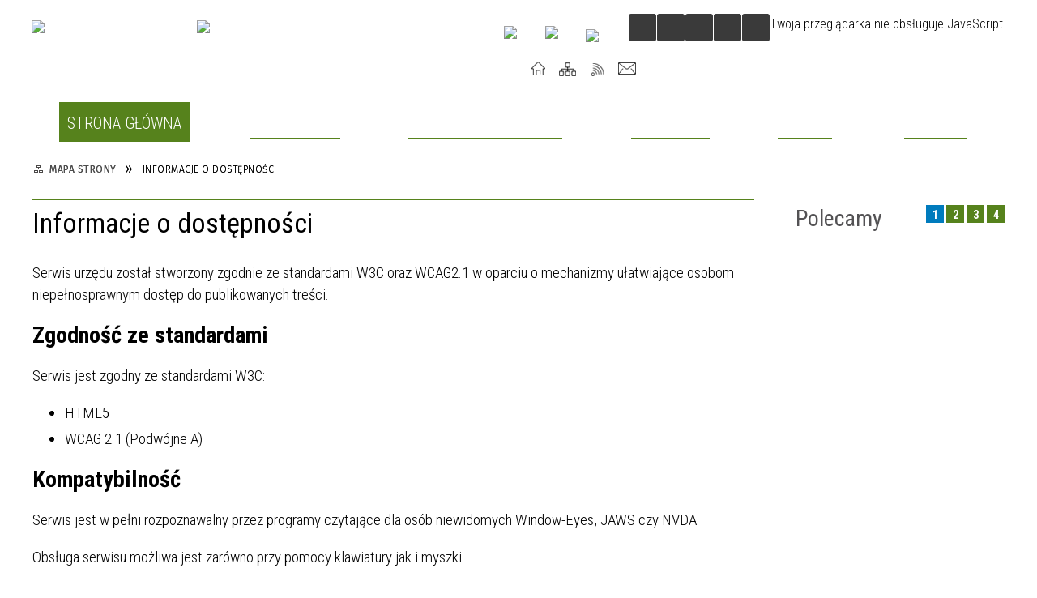

--- FILE ---
content_type: text/html; charset=utf-8
request_url: http://www.budzistowo.pl/strona-3756-informacje_o_dostepnosci.html
body_size: 13072
content:
<!DOCTYPE html>
<html lang="pl"  itemscope="itemscope" itemtype="http://schema.org/WebPage" xmlns="http://www.w3.org/1999/xhtml">
    <head>
        <!-- METAS - - - - - - - - - - - - - - - - - - - - - - - - - - - - - -->
        <title itemprop="name">Informacje o dostępności - Portal - Budzistowo</title>
<meta http-equiv="Content-Type" content="text/html; charset=utf-8">
	<meta name="title" content="Informacje o dostępności - Portal - Budzistowo">
	<meta name="description" content="Budzistowo">
	<meta name="keywords" content="Budzistowo">
	<meta name="author" content="CONCEPT Intermedia www.sam3.pl">
	<meta name="robots" content="index, follow">
        <meta name="viewport" content="width=device-width" >        
        
        <!-- EXTERNALS - - - - - - - - - - - - - - - - - - - - - - - - - - - -->		
        <link rel="shortcut icon" href="/themes/skin_63/images/favicon.ico" >
        <link rel="alternate" type="application/rss+xml"  title="RSS 2.0" href="http://www.budzistowo.pl/aktualnosci.xml">
		
		

		
        	<link rel="stylesheet" type="text/css" media="all" href="/themes/skin_63/css/common.css">
	<link rel="stylesheet" type="text/css" media="all" href="/css/concept.gallery.css">
	<link rel="stylesheet" type="text/css" media="all" href="/css/_global.css">
	<link rel="stylesheet" type="text/css" media="screen" href="/wcag_video_player/ableplayer.min.css">
	<link rel="stylesheet" type="text/css" media="all" href="/css/icons_library.css">
	<link rel="stylesheet" type="text/css" media="screen" href="/css/jquery-ui-1.13.2/jquery-ui.min.css">
	<link rel="stylesheet" type="text/css" media="screen" href="/js/fancyBox/jquery.fancybox.css">
	<link rel="stylesheet" type="text/css" media="print" href="/css/print_strona.css">
	<link rel="stylesheet" type="text/css" media="all" href="/themes/skin_63/css/responsive.css">
	<link rel="stylesheet" type="text/css" media="all" href="/themes/skin_63/css/_multisite.css">
	<link rel="stylesheet" type="text/css" media="all" href="/css/concept-carousel.css">

        <!-- JAVASCRIPTS - - - - - - - - - - - - - - - - - - - - - - - - - - -->
                
                
        <script src="/js/jquery/jquery-3.5.0.min.js"></script>
                
        <script src="/js/jquery/jquery-ui-1.13.2.min.js"></script>
        <script src="/js/hammer.min.js"></script>
	<script src="/js/whcookies.min.js" ></script>
        <script src="/js/jquery/jquery.ui.datepicker.min.js"></script> 
        <script src="/js/jquery/jquery-ui-timepicker-addon.min.js"></script> 
        
        <script>
//<![CDATA[
document.write("<style>.zajawka { visibility: hidden; }</style>");
//]]>
</script>
        <!-- cdn for modernizr, if you haven't included it already -->
        <!-- script src="http://cdn.jsdelivr.net/webshim/1.12.4/extras/modernizr-custom.js"></script -->
        <!-- polyfiller file to detect and load polyfills -->
        <!-- script src="http://cdn.jsdelivr.net/webshim/1.12.4/polyfiller.js"></script -->

                <script>
        function get_upload_image_size(dimension)
        {
        if($dimension == 'x')
        return 277;
        else
        return 277;
        }
        </script>
        
        <script src="/js/../themes/skin_63/js/multisite.js"></script>
<script src="/js/menu.min.js"></script>
<script src="/js/functions.js"></script>
<script src="/js/jquery/concept-rotator.js"></script>
<script src="/js/jquery/jquery.easing.1.3.js"></script>
<script src="/js/gsap/TweenMax.min.js"></script>
<script src="/js/gsap/plugins/ScrollToPlugin.min.js"></script>
<script src="/js/gsap/plugins/CSSPlugin.min.js"></script>
<script src="/js/gsap/easing/EasePack.min.js"></script>
<script src="/js/concept.gallery.js?ver=3.0"></script>
<script src="/js/akceslab-ytplayer.js"></script>
<script src="/wcag_video_player/ableplayer.min.js"></script>
<script src="/wcag_video_player/thirdparty/js.cookie.js"></script>
<script src="/js/concept_carousel_v1_0.js"></script>
		
        <meta name=”deklaracja-dostępności” content=”/deklaracja_dostepnosci.html”>
    </head>
        <body class="module-portal action-strona">
       
                <div class="page_title" style="display: none">
            Budzistowo - www.budzistowo.pl
<br><span class="data">Wygenerowano:&nbsp;16-01-2026</span>        </div>
        
        <h1 hidden>Budzistowo - www.budzistowo.pl
</h1>

        <div id="page_content">       
            <div id="overlay" onclick="clear_other_mobile_active_elements();toggle_body_overflow();"></div>
            <div id="page_container">                <table role="presentation" id="table_1" class="sekcja-paneli" style="width: 100%;">
<tbody>	<tr>
		<td id="PAN_HEAD" class="panel">
			<div>
<div class="wcag_links">
	<div class="links">
		<div class="hidden">
			<a href="#content" data-offset="-300" class="scroll_to">Przejdź do treści</a>
		</div>
		
		<div class="hidden"><div tabindex="0" onclick="jQuery('body').scrollTo('*[id^=\'search_comn_\']'); jQuery('*[id^=\'search_comn_\']').val('').focus();">Przejdź do Wyszukiwarki</div></div>
		<div class="hidden"><a class="mapa_strony" tabindex="0" href="/mapa_strony.html">Przejdź do mapy strony</a></div>
		<div class="hidden"><div tabindex="0" onclick="jQuery('body').scrollTo('*[id^=\'mainMenu_\']'); jQuery(':focusable', jQuery('*[id^=\'mainMenu_\']'))[0].focus();">Przejdź do Menu</div></div>
	</div>
</div>

<script>
	jQuery('.scroll_to').css('cursor' , 'pointer').click(function () {
	var target = jQuery(this).attr('href');
	jQuery('html, body').animate({
	scrollTop: jQuery(target).offset().top -140
	}, 1000);
	});
</script>



        
	

    <div class="miejsce-banerowe logo_w_naglowku " >
        <div class="pole-banerowe noprint" style="flex-grow: 1; " >
<a href="http://portal.gmina.kolobrzeg.pl" target="_self"><img src="/uploads/pub/img_files/img_7586/logo_gmina.png" width="200" height="92" alt="Gmina kołobrzeg" loading="lazy" title="Gmina kołobrzeg" onclick="jQuery.ajax({
	type:'POST',
	url:'/banery/click/id/7586.html',
	dataType:'html'})"><span class="baner_title" style="display:none;">Gmina kołobrzeg</span></a></div>
<div class="pole-banerowe noprint" style="flex-grow: 1; " >
<a href="/" target="_self"><img src="/uploads/pub/img_files/img_7511/budzistowo.png" width="255" height="92" alt="logo w nagłówku" loading="lazy" title="" onclick="jQuery.ajax({
	type:'POST',
	url:'/banery/click/id/7511.html',
	dataType:'html'})"><span class="baner_title" style="display:none;">logo w nagłówku</span></a></div>
<div class="noprint pole-banerowe">
<script>
    (function(d){
      var s = d.createElement("script");
      /* uncomment the following line to override default position*/
      /* s.setAttribute("data-position", 3);*/
      /* uncomment the following line to override default size (values: small, large)*/
      /* s.setAttribute("data-size", "small");*/
      /* uncomment the following line to override default language (e.g., fr, de, es, he, nl, etc.)*/
      /* s.setAttribute("data-language", "language");*/
      /* uncomment the following line to override color set via widget (e.g., #053f67)*/
       s.setAttribute("data-color", "#56821C");
      /* uncomment the following line to override type set via widget (1=person, 2=chair, 3=eye, 4=text)*/
      /* s.setAttribute("data-type", "1");*/
      /* s.setAttribute("data-statement_text:", "Our Accessibility Statement");*/
      /* s.setAttribute("data-statement_url", "http://www.example.com/accessibility")";*/
      /* uncomment the following line to override support on mobile devices*/
      /* s.setAttribute("data-mobile", true);*/
      /* uncomment the following line to set custom trigger action for accessibility menu*/
      /* s.setAttribute("data-trigger", "triggerId")*/
      s.setAttribute("data-account", "MsFIrZrGxc");
      s.setAttribute("src", "https://cdn.userway.org/widget.js");
      (d.body || d.head).appendChild(s);
    })(document)
    </script>
    <noscript>Please ensure Javascript is enabled for purposes of <a href="https://userway.org">website accessibility</a></noscript>
  
</div>
        </div>




    <div class="miejsce-banerowe logo_docked " >
        <div class="pole-banerowe noprint" style="flex-grow: 1; " >
<a href="/" target="_self"><img src="/uploads/pub/img_files/img_7546/dock.png" width="120" height="45" alt="logo zadokowane" loading="lazy" title="" onclick="jQuery.ajax({
	type:'POST',
	url:'/banery/click/id/7546.html',
	dataType:'html'})"><span class="baner_title" style="display:none;">logo zadokowane</span></a></div>
        </div>




    <div class="miejsce-banerowe ikonki_pod_wyszukiwarka " >
        <div class="pole-banerowe noprint" style="flex-grow: 1; " >
<a href="/" target="_self"><img src="/uploads/pub/img_files/img_7563/youtube.png" width="31" height="31" alt="Youtube" loading="lazy" title="Youtube" onclick="jQuery.ajax({
	type:'POST',
	url:'/banery/click/id/7563.html',
	dataType:'html'})"><span class="baner_title" style="display:none;">Youtube</span></a></div>
<div class="pole-banerowe noprint" style="flex-grow: 1; " >
<a href="https://www.facebook.com/gminakolobrzeg/" target="_self"><img src="/uploads/pub/img_files/img_7577/fb.png" width="32" height="32" alt="Facebook" loading="lazy" title="Facebook" onclick="jQuery.ajax({
	type:'POST',
	url:'/banery/click/id/7577.html',
	dataType:'html'})"><span class="baner_title" style="display:none;">Facebook</span></a></div>
<div class="pole-banerowe noprint" style="flex-grow: 1; " >
<a href="http://bip.gmina.kolobrzeg.pl/" target="_blank"><img src="/uploads/pub/img_files/img_7578/bip.png" width="29" height="34" alt="BIP - kliknięcie spowoduje otwarcie nowego okna" loading="lazy" title="BIP" onclick="jQuery.ajax({
	type:'POST',
	url:'/banery/click/id/7578.html',
	dataType:'html'})"><span class="baner_title" style="display:none;">BIP</span></a></div>
        </div>


<script>
    function toggleGlobalPause()
    {
        globalPause = !globalPause;
        jQuery("#hyperss .slide-image").toggleClass("stopped");
        jQuery(".stop-anim").toggleClass("play");

        var x = jQuery(".stop-anim").text();

        if (x == 'Wznów animacje') {
            jQuery(".stop-anim").text("Zatrzymaj animacje");
            jQuery(".stop-anim").attr("title", "Zatrzymaj animacje");
        } else {
            jQuery(".stop-anim").text("Wznów animacje");
            jQuery(".stop-anim").attr("title", "Wznów animacje");
        }
    }
</script>	

<div class="accesible" >
   <div class="stop-anim" title="Zatrzymaj animacje" tabindex="0" onclick="toggleGlobalPause();">Zatrzymaj animacje</div>
        <div class="wheelchair" title="Informacje o dostępności" onclick="location = ('http://www.budzistowo.pl/strona-3756-informacje_o_dostepnosci.html');"></div>
    <div class="deklaracja_dostep" title="Deklaracja dostępności" onclick="location = ('http://www.budzistowo.pl/deklaracja_dostepnosci.html');"></div>
    <div class="deaf" title="Informacje dla niesłyszących" onclick="location = ('http://www.budzistowo.pl/strona-3757-informacje_dla_nieslyszacych.html');"></div>
    <div class="contrast" title="Informacje o kontraście" onclick="location = ('http://www.budzistowo.pl/strona-3758-informacja_o_kontrascie.html');"></div>
    </div>

<section class="component wyszukiwarka-wrapper " >

            <header class="belka hidden-wcag">
            <h2 class="title"><span>Wyszukiwarka</span></h2>
        </header>
    
    <div class="comn-wyszukiwarka" role="search">
        
        
        <div id="search_box_comn_srch_964778c6bdd4661c18cfc2f881b38a70">
            <span class="warning show-delayed">Twoja przeglądarka nie obsługuje JavaScript</span>
        </div>

        <div class="cl"></div>
    </div>

    <script>
//<![CDATA[
jQuery.ajax({
	type:'POST',
	url:'/Common/getSearchAllForm/disp/none/hash_id/comn_srch_964778c6bdd4661c18cfc2f881b38a70.html',
	dataType:'html',
	success:function(data, textStatus){jQuery('#search_box_comn_srch_964778c6bdd4661c18cfc2f881b38a70').html(data);},
	complete:function(XMLHttpRequest, textStatus){wcagstinks(jQuery("#adv_form")); updateAdvSearchWidth(); jQuery("#adv_form");}})
//]]>
</script>
</section>


    <div class="miejsce-banerowe ikonki_standardowe " >
        <div class="noprint pole-banerowe">
<div class="topMenu_infobar">
    <div class="links">     

      <a href="/" class="home">Start</a>
		
      <a href="/mapa_strony.html" class="mapa_strony">Mapa Strony</a>  
		
      <a href="/aktualnosci.xml" class="rss">RSS</a>
      
      <a href="/kontakt.html" class="poczta">Kontakt</a>
      
      <div class="cl" style="float: none; height: 0;"></div>
        
    </div>
</div>
</div>
        </div>


<div class="cl"></div>
<nav class="glowneMenu" data-component-name="comn_mainmenu" id="mainMenu_df2378530cab91a3722fb9eb25c77f33-wrapper" aria-labelledby="mainMenu_df2378530cab91a3722fb9eb25c77f33-label">   
    <h2 id="mainMenu_df2378530cab91a3722fb9eb25c77f33-label" class="hidden-wcag">Menu główne 1</h2>
    <div class="okazja_top2"></div>
    <div class="okazja_top3"></div>
    		
				
        <ul class="mainMenu " id="comn_df2378530cab91a3722fb9eb25c77f33">
         <li class="block block_nr_1" id="comn_df2378530cab91a3722fb9eb25c77f33_pos_1" data-color="#56821C">
<a target="_self" class="menu-level-1 no-submenu" style="color:#fff; border-color:#56821C; background: #56821C;" href="/"><span class="menu_select_left" style="background:#56821C;"></span><span class="menu_select_right" style="background:#56821C;"></span><span class="menu_select_bottom" style="background:#56821C;"></span><span style="background:#56821C;" class="tytul_menu">Strona główna</span></a>
</li> <li class="block block_nr_2" id="comn_df2378530cab91a3722fb9eb25c77f33_pos_2" data-color="#56821C">
<a target="_self" class="menu-level-1 no-submenu" style="color:#fff; border-color:#56821C; background: #56821C;" href="/aktualnosci-lista.html"><span class="menu_select_left" style="background:#56821C;"></span><span class="menu_select_right" style="background:#56821C;"></span><span class="menu_select_bottom" style="background:#56821C;"></span><span style="background:#56821C;" class="tytul_menu">Aktualności</span></a>
</li> <li class="block block_nr_3" id="comn_df2378530cab91a3722fb9eb25c77f33_pos_3" data-color="#56821C">
<a target="_self" class="menu-level-1 with-submenu" style="color:#fff; border-color:#56821C; background: #56821C;" href="/strona-73-budzistowo_i_okolica.html"><span class="menu_select_left" style="background:#56821C;"></span><span class="menu_select_right" style="background:#56821C;"></span><span class="menu_select_bottom" style="background:#56821C;"></span><span style="background:#56821C;" class="tytul_menu">Budzistowo i okolice</span></a>
<span class="main-menu-toggler" onclick="mainMenuTogglePosition(this);"></span><div class="sub-block-menu js-display-none" style="height: 0; background: #56821C; border-color: #56821C; ">
<h2 style="border-bottom-color: #56821C;  background-color: #56821C; ">Budzistowo i okolice</h2>
<ul class="level-1-wrapper">
<li class="level-1" style="color:#fff; background-color: #56821C;"><a target="_self" class="menu-level-2" style="" href="/strona-76-historia_budzistowa.html"><span class="label" style="background: #56821C; border-color: #56821C;" title=""></span>Historia Budzistowa</a><div class="extra-box"><div><div class="zajawka port_zaj "><a target="_self" href="/strona-76-historia_budzistowa.html"><span class="box-left" style="width: 277px;">
    <img alt="Zdjęcie - Historia Budzistowa" loading="lazy" width="277" height="277" src="/uploads/pub/strony/strona_76/zajawki/thumb_d7eb5b9cf753a5a30e79440de1e8e29f0904bca3.jpg">
  
    <span class="etykieta_zajawka">      
    	<span class="label" style="background: #56821C; border-color: #56821C;" title=""></span>      
    </span> 
  
  	<span class="prewrap">
      <span class="title_wrapper">
        <span class="title"> 
          Historia Budzistowa    
        </span>
      </span>
    </span>
  
</span>

<span class="box-right">
    
  
  <span class="title">    
    <span class="etykieta_zajawka" style="display:none;">      
    	<span class="label" style="background: #56821C; border-color: #56821C;" title=""></span>      
    </span>    
    Historia Budzistowa    
  </span>
  
  <span class="tresc">
    Pochodzenie nazwyAntiqua ciuitate Colbergensi i Colberg to nazwa odnotowana w 1277 r. po założeniu nowego miasta na prawie lubeckim bliżej morza. Antiqua Colbergh w 1336 r., a w 1465 r. Altstadt Colberg. Do tej nazwy nawiązuje dzielnica Budzistowa o
  </span>

  <span class="zajawka_click">
    kliknij, aby przejść do dalszej części informacji
  </span>

</span>
</a></div></div></div></li><li class="level-1" style="color:#fff; background-color: #56821C; "><a target="_self" class="menu-level-2" style="" href="/strona-272-ciekawostki.html"><span class="label" style="background: #56821C; border-color: #56821C;" title=""></span>Ciekawostki</a><div class="extra-box"><div><div class="zajawka port_zaj "><a target="_self" href="/strona-272-ciekawostki.html"><span class="box-left" style="width: 277px;">
    <img alt="Zdjęcie kościoła w Budzistowie" loading="lazy" width="277" height="277" src="/uploads/pub/strony/strona_272/zajawki/thumb_7df58d8620934f0972fb82c9b03496f67098fe5a.jpg">
  
    <span class="etykieta_zajawka">      
    	<span class="label" style="background: #56821C; border-color: #56821C;" title=""></span>      
    </span> 
  
  	<span class="prewrap">
      <span class="title_wrapper">
        <span class="title"> 
          Ciekawostki    
        </span>
      </span>
    </span>
  
</span>

<span class="box-right">
    
  
  <span class="title">    
    <span class="etykieta_zajawka" style="display:none;">      
    	<span class="label" style="background: #56821C; border-color: #56821C;" title=""></span>      
    </span>    
    Ciekawostki    
  </span>
  
  <span class="tresc">
    Zabytki wczesnośredniowieczneW centrum Budzistowa położone jest grodzisko wyżynne wczesnośredniowieczne. Są tu miejsca prowadzonych wielokrotnych wykopalisk oraz wiele miejsc, łącznie 46 stanowisk archeologicznych, w większości nigdy niezbadanych. W
  </span>

  <span class="zajawka_click">
    kliknij, aby przejść do dalszej części informacji
  </span>

</span>
</a></div></div></div></li><li class="level-1" style="color:#fff; background-color: #56821C; "><a target="_blank" class="menu-level-2" style="" href="/strona-276-wirtualny_spacer.html"><span class="label" style="background: #56821C; border-color: #56821C;" title=""></span>Wirtualny spacer </a><div class="extra-box"><div><div class="zajawka port_zaj "><a target="_blank" href="/strona-276-wirtualny_spacer.html"><span class="box-left" style="width: 277px;">
    <img alt="" loading="lazy" width="277" height="277" src="/uploads/pub/strony/strona_276/zajawki/thumb_pl_05.jpg">
  
    <span class="etykieta_zajawka">      
    	<span class="label" style="background: #56821C; border-color: #56821C;" title=""></span>      
    </span> 
  
  	<span class="prewrap">
      <span class="title_wrapper">
        <span class="title"> 
          Wirtualny spacer     
        </span>
      </span>
    </span>
  
</span>

<span class="box-right">
    
  
  <span class="title">    
    <span class="etykieta_zajawka" style="display:none;">      
    	<span class="label" style="background: #56821C; border-color: #56821C;" title=""></span>      
    </span>    
    Wirtualny spacer     
  </span>
  
  <span class="tresc">
    Zapraszamy na wirtualny spacer po Kościeleł św. Jana Chrzciciela z 1122 r.
  </span>

  <span class="zajawka_click">
    kliknij, aby przejść do dalszej części informacji
  </span>

</span>
</a></div></div></div></li><li class="level-1" style="color:#fff; background-color: #56821C; "><a target="_self" class="menu-level-2" style="" href="/strona-274-biblioteki_publiczna_gminy_kolobrzeg.html"><span class="label" style="background: #56821C; border-color: #56821C;" title=""></span>Biblioteki Publiczna Gminy Kołobrzeg</a><div class="extra-box"><div><div class="zajawka port_zaj "><a target="_self" href="/strona-274-biblioteki_publiczna_gminy_kolobrzeg.html"><span class="box-left" style="width: 277px;">
    <img alt="" loading="lazy" width="277" height="277" src="/uploads/pub/strony/strona_274/zajawki/thumb_pl_biblioteka.jpg">
  
    <span class="etykieta_zajawka">      
    	<span class="label" style="background: #56821C; border-color: #56821C;" title=""></span>      
    </span> 
  
  	<span class="prewrap">
      <span class="title_wrapper">
        <span class="title"> 
          Biblioteki Publiczna Gminy Kołobrzeg    
        </span>
      </span>
    </span>
  
</span>

<span class="box-right">
    
  
  <span class="title">    
    <span class="etykieta_zajawka" style="display:none;">      
    	<span class="label" style="background: #56821C; border-color: #56821C;" title=""></span>      
    </span>    
    Biblioteki Publiczna Gminy Kołobrzeg    
  </span>
  
  <span class="tresc">
    Zapraszamy do  Biblioteki Publiczna Gminy Kołobrzeg: Filia  w Budzistowie ul. Kołobrzeska 1   78-100 Kołobrzeg tel. 94 3528396 bp.budzistowo@poczta.onet.pl godziny otwarcia : poniedzialek-piatek : 14.00-18.00 Katalog biblioteki w Budzistowie
  </span>

  <span class="zajawka_click">
    kliknij, aby przejść do dalszej części informacji
  </span>

</span>
</a></div></div></div></li><li class="level-1" style="color:#fff; background-color: #56821C; "><a target="_self" class="menu-level-2" style="" href="/strona-275-swietlica_budzistowo.html"><span class="label" style="background: #56821C; border-color: #56821C;" title=""></span>Świetlica Budzistowo</a><div class="extra-box"><div><div class="zajawka port_zaj "><a target="_self" href="/strona-275-swietlica_budzistowo.html"><span class="box-left" style="width: 277px;">
    <img alt="" loading="lazy" width="277" height="277" src="/uploads/pub/strony/strona_275/zajawki/thumb_pl_1.jpg">
  
    <span class="etykieta_zajawka">      
    	<span class="label" style="background: #56821C; border-color: #56821C;" title=""></span>      
    </span> 
  
  	<span class="prewrap">
      <span class="title_wrapper">
        <span class="title"> 
          Świetlica Budzistowo    
        </span>
      </span>
    </span>
  
</span>

<span class="box-right">
    
  
  <span class="title">    
    <span class="etykieta_zajawka" style="display:none;">      
    	<span class="label" style="background: #56821C; border-color: #56821C;" title=""></span>      
    </span>    
    Świetlica Budzistowo    
  </span>
  
  <span class="tresc">
    ul. Kołobrzeska 178-100 Kołobrzeg Wiejskie Ognisko PrzedszkolneTowarzystwa Przyjaciół Dzieci ,,Słoneczko”Czynne od poniedziałku do piątku w godz. 7.30-13.30
  </span>

  <span class="zajawka_click">
    kliknij, aby przejść do dalszej części informacji
  </span>

</span>
</a></div></div></div></li><li class="level-1" style="color:#fff; background-color: #56821C; "><a target="_self" class="menu-level-2" style="" href="/strona-277-orlik_w_budzistowie.html"><span class="label" style="background: #56821C; border-color: #56821C;" title=""></span>Orlik w Budzistowie</a><div class="extra-box"><div><div class="zajawka port_zaj "><a target="_self" href="/strona-277-orlik_w_budzistowie.html"><span class="box-left" style="width: 277px;">
    <img alt="Zdjęcie - orlik w Budzistowie" loading="lazy" width="277" height="277" src="/uploads/pub/strony/strona_277/zajawki/thumb_c89c08f23b649f9647fae61c4dff03229013089c.jpg">
  
    <span class="etykieta_zajawka">      
    	<span class="label" style="background: #56821C; border-color: #56821C;" title=""></span>      
    </span> 
  
  	<span class="prewrap">
      <span class="title_wrapper">
        <span class="title"> 
          Orlik w Budzistowie    
        </span>
      </span>
    </span>
  
</span>

<span class="box-right">
    
  
  <span class="title">    
    <span class="etykieta_zajawka" style="display:none;">      
    	<span class="label" style="background: #56821C; border-color: #56821C;" title=""></span>      
    </span>    
    Orlik w Budzistowie    
  </span>
  
  <span class="tresc">
    Witamy na Orliku w Budzistowie:W piątek 6 maja o godz. 14.00 miało miejsce oficjalne otwarcie kompleksu boisk sportowych wybudowanych w roku 2010 w ramach Programu Moje boisko Orlik 2012 w Budzistowie. Inwestycja kosztowała 1 375 440,29 zł i była
  </span>

  <span class="zajawka_click">
    kliknij, aby przejść do dalszej części informacji
  </span>

</span>
</a></div></div></div></li></ul><div class="extra-content"><div class="extra-box"><div class="zajawka port_zaj "><a target="_self" href="/strona-73-budzistowo_i_okolica.html"><span class="box-left" style="width: 277px;">
    <img alt="Zdjęcie napisu Budzistowo" loading="lazy" width="277" height="277" src="/uploads/pub/strony/strona_73/zajawki/thumb_a940badcbd88c23a8b5895527e76b3b0a33fcb8f.jpg">
  
    <span class="etykieta_zajawka">      
    	<span class="label" style="background: #56821C; border-color: #56821C;" title=""></span>      
    </span> 
  
  	<span class="prewrap">
      <span class="title_wrapper">
        <span class="title"> 
          Budzistowo i okolica    
        </span>
      </span>
    </span>
  
</span>

<span class="box-right">
    
  
  <span class="title">    
    <span class="etykieta_zajawka" style="display:none;">      
    	<span class="label" style="background: #56821C; border-color: #56821C;" title=""></span>      
    </span>    
    Budzistowo i okolica    
  </span>
  
  <span class="tresc">
    Budzistowo to dawny Kołobrzeg. Ten z czasów utworzenia biskupstwa. Stara zabudowa, miejsca ważne dla historii Pomorza, wtopione są w rozwijające się tu budownictwo jednorodzinne. Budzistowo jest miejscowością, w której rozwinęło się osadnictwo
  </span>

  <span class="zajawka_click">
    kliknij, aby przejść do dalszej części informacji
  </span>

</span>
</a></div>
</div></div><div tabindex="0" class="sub-menu-closer" id="submenu-closer-comn_df2378530cab91a3722fb9eb25c77f33_pos_3" style="color: #56821C; "></div></div>
                                        <script>
                        var el_comn_df2378530cab91a3722fb9eb25c77f33_pos_3 = document.getElementById("comn_df2378530cab91a3722fb9eb25c77f33_pos_3");
                        mouseMenuNavigation(el_comn_df2378530cab91a3722fb9eb25c77f33_pos_3, "comn_df2378530cab91a3722fb9eb25c77f33_pos_3", 1);
                    </script>
            
                    </li> <li class="block block_nr_4" id="comn_df2378530cab91a3722fb9eb25c77f33_pos_4" data-color="#56821C">
<a target="_self" class="menu-level-1 no-submenu" style="color:#fff; border-color:#56821C; background: #56821C;" href="/strona-74-turystyka.html"><span class="menu_select_left" style="background:#56821C;"></span><span class="menu_select_right" style="background:#56821C;"></span><span class="menu_select_bottom" style="background:#56821C;"></span><span style="background:#56821C;" class="tytul_menu">Turystyka</span></a>
</li> <li class="block block_nr_5" id="comn_df2378530cab91a3722fb9eb25c77f33_pos_5" data-color="#56821C">
<a target="_self" class="menu-level-1 no-submenu" style="color:#fff; border-color:#56821C; background: #56821C;" href="/galerie.html"><span class="menu_select_left" style="background:#56821C;"></span><span class="menu_select_right" style="background:#56821C;"></span><span class="menu_select_bottom" style="background:#56821C;"></span><span style="background:#56821C;" class="tytul_menu">Galerie</span></a>
</li> <li class="block block_nr_6" id="comn_df2378530cab91a3722fb9eb25c77f33_pos_6" data-color="#56821C">
<a target="_self" class="menu-level-1 no-submenu" style="color:#fff; border-color:#56821C; background: #56821C;" href="/strona-75-kontakt.html"><span class="menu_select_left" style="background:#56821C;"></span><span class="menu_select_right" style="background:#56821C;"></span><span class="menu_select_bottom" style="background:#56821C;"></span><span style="background:#56821C;" class="tytul_menu">Kontakt</span></a>
</li>        </ul>
		
		                <script>
//<![CDATA[
                var candidate = document.getElementById('comn_df2378530cab91a3722fb9eb25c77f33_pos_1');
                candidate.className += ' sel';
        
//]]>
</script>                <script>
//<![CDATA[
window.onscroll = function() { menuDocking("comn_df2378530cab91a3722fb9eb25c77f33");}; 
//]]>
</script><script>
//<![CDATA[
window.onresize = function() { menuDocking("comn_df2378530cab91a3722fb9eb25c77f33");}; 
//]]>
</script> 		
    </nav>
<div class="cl"></div><nav class="navigator" id="breadcrumbs" aria-labelledby="breadcrumbs-label">
    <h2 id="breadcrumbs-label" class="hidden-wcag">Breadcrumbs</h2>
    
    <ul itemscope itemtype="http://schema.org/BreadcrumbList">
        
    <li itemprop="itemListElement" itemscope itemtype="http://schema.org/ListItem"><a class="navigator_home" property="item" typeof="WebPage" itemprop="item" itemtype="https://schema.org/Thing" itemscope="itemscope" id="nav-pos-mapa_strony" href="/mapa_strony.html"><span itemprop="name">Mapa Strony</span></a><meta itemprop="position" content="1"></li><li itemprop="itemListElement" itemscope itemtype="http://schema.org/ListItem"><a property="item" typeof="WebPage" itemprop="item" itemtype="https://schema.org/Thing" itemscope="itemscope" id="nav-pos-informacje_o_dostepnosci" href="/strona-3756-informacje_o_dostepnosci.html"><span itemprop="name">Informacje o dostępności</span></a><meta itemprop="position" content="2"></li>        
    </ul>

</nav>
			</div>
		</td>
	</tr>
	<tr>
		<td id="FULL_HEAD_2" class="panel">
			<div>


    <div class="miejsce-banerowe baner_pod_naglowkiem puste" >
                </div>


			</div>
		</td>
	</tr>
</tbody></table>
<table role="presentation" id="table_2" class="sekcja-paneli" style="width: 100%;">
<tbody>	<tr>
		<td id="PAN_1" class="panel">
			<div>


    <div class="miejsce-banerowe baner_w_centralnym_panelu_na_gorze puste" >
                </div>


				<div id='content'><div class="messages">
            
    
    
    </div>
	
		
	
    <article class="" itemscope itemtype="http://schema.org/NewsArticle" itemid="port-3756">

        <meta itemprop="headline" content="Informacje o dostępności">
        <meta itemprop="description" content="Serwis urzędu został stworzony zgodnie ze standardami W3C oraz WCAG2.1 w oparciu o mechanizmy ułatwiające osobom niepełnosprawnym dostęp do publikowanych treści. Zgodność ze standardami Serwis jest zgodny ze standardami W3C: HTML5 WCAG 2.1 (Podwójne A)...">
        <meta itemprop="articleBody" content="Serwis urzędu został stworzony zgodnie ze standardami W3C oraz WCAG2.1 w oparciu o mechanizmy ułatwiające osobom niepełnosprawnym dostęp do publikowanych treści.

Zgodność ze standardami
Serwis jest zgodny ze standardami W3C:

HTML5
WCAG 2.1 (Podw&amp;oacute;jne A)

Kompatybilność
Serwis jest w pełni rozpoznawalny przez programy czytające dla os&amp;oacute;b niewidomych Window-Eyes, JAWS czy NVDA.
Obsługa serwisu możliwa jest zar&amp;oacute;wno przy pomocy klawiatury jak i myszki.
Wygląd
Serwis jest wyposażony w mechanizmy ułatwiające przeglądanie treści przez osoby niedowidzące. Zmiana wielkości czcionki, zmiana kontrastu.
Całość serwisu oparta jest na stylach CSS.
Skr&amp;oacute;ty klawiaturowe
Serwis nie jest wyposażony w skr&amp;oacute;ty klawiaturowe, kt&amp;oacute;re mogły by wchodzić w konflikt z technologiami asystującymi (np. programy czytające), systemem lub aplikacjami użytkownik&amp;oacute;w.
">
        <meta itemprop="image" content="http://www.budzistowo.pl/uploads/pub/strony/strona_3756//zajawki/normal_">
        <meta itemprop="datePublished" content="2017-04-27T14:43:51+02:00">

        <header>
            <span class="etykieta_zajawka">
                <span class="label" style="background: #56821C; border-color: #56821C;" title=""></span>            </span>

            <h2 class="title">
                Informacje o dostępności            </h2>
        </header>
				

        
        <div class="akcje_top">
            <ul class="actions">
            <li class="next" title="Przejdź do następnej strony" onclick="location = ('/strona-67-budzistowo.html');"><span class="hidden-wcag">Przejdź do - strona </span>Następna</li>
                <li title="Pobierz plik Pdf z treścią" class="pdf" onclick="location=('https://converter.sam3.pl/convert.php?url=http://www.budzistowo.pl/strona-3756-informacje_o_dostepnosci.html&amp;title=Informacje_o_dostepnosci');"><span class="hidden-wcag">Pobierz artykuł w formie pliku </span>Pdf</li>                        <li class="print" title="Drukuj treść" onclick="window.print();">Drukuj<span class="hidden-wcag"> treść tego artykułu</span></li>
                <li class="back" title="Powrót" onclick="history.back();">Powrót<span class="hidden-wcag"> do poprzedniej strony</span></li>
                    <li class="zglos" title="Kontakt" onclick="location = ('/kontakt.html');">Kontakt<span class="hidden-wcag"> na stronie Kontakt</span></li>
                </ul>            <div class="cl"></div>
        </div>

        
                
        	


        <div class="tresc" itemprop="articleBody">
            <p>Serwis urzędu został stworzony zgodnie ze standardami W3C oraz WCAG2.1 w oparciu o mechanizmy ułatwiające osobom niepełnosprawnym dostęp do publikowanych treści.</p>
<div class="tresc">
<h3>Zgodność ze standardami</h3>
<p>Serwis jest zgodny ze standardami W3C:</p>
<ul>
<li>HTML5</li>
<li>WCAG 2.1 (Podw&oacute;jne A)</li>
</ul>
<h3>Kompatybilność</h3>
<p>Serwis jest w pełni rozpoznawalny przez programy czytające dla os&oacute;b niewidomych Window-Eyes, JAWS czy NVDA.</p>
<p>Obsługa serwisu możliwa jest zar&oacute;wno przy pomocy klawiatury jak i myszki.</p>
<h3>Wygląd</h3>
<p>Serwis jest wyposażony w mechanizmy ułatwiające przeglądanie treści przez osoby niedowidzące. Zmiana wielkości czcionki, zmiana kontrastu.</p>
<p>Całość serwisu oparta jest na stylach CSS.</p>
<h3>Skr&oacute;ty klawiaturowe</h3>
<p>Serwis nie jest wyposażony w skr&oacute;ty klawiaturowe, kt&oacute;re mogły by wchodzić w konflikt z technologiami asystującymi (np. programy czytające), systemem lub aplikacjami użytkownik&oacute;w.</p>
</div>        </div>        

        <aside class="left" style="max-width:100%;">                
            
                    </aside>

        <div class="cl"></div>

        <footer class="bottom">

            <div class="info info_strona">
                <strong class="user">Opublikował:</strong><span class="author">Administrator </span><div class="cl"></div><strong class="last_pdate">Ostatnia aktualizacja:</strong><span class="date">15 / 02 / 2021</span><div class="cl"></div><strong class="last_pdate">Opublikowano:</strong><span class="date">02 / 02 / 2021</span><div class="cl"></div><div class="clr"></div><div class="link"><a class="historia_link" href="/historia_strony-3756.html">Historia zmian </a></div>            </div>      


            
            <div class="cl"></div>
                                                        
                <ul class="actions">
            <li class="next" title="Przejdź do następnej strony" onclick="location = ('/strona-67-budzistowo.html');"><span class="hidden-wcag">Przejdź do - strona </span>Następna</li>
                <li title="Pobierz plik Pdf z treścią" class="pdf" onclick="location=('https://converter.sam3.pl/convert.php?url=http://www.budzistowo.pl/strona-3756-informacje_o_dostepnosci.html&amp;title=Informacje_o_dostepnosci');"><span class="hidden-wcag">Pobierz artykuł w formie pliku </span>Pdf</li>                        <li class="print" title="Drukuj treść" onclick="window.print();">Drukuj<span class="hidden-wcag"> treść tego artykułu</span></li>
                <li class="back" title="Powrót" onclick="history.back();">Powrót<span class="hidden-wcag"> do poprzedniej strony</span></li>
                    <li class="zglos" title="Kontakt" onclick="location = ('/kontakt.html');">Kontakt<span class="hidden-wcag"> na stronie Kontakt</span></li>
                </ul>                        <div class="cl"></div>
        </footer>

        <div class="cl"></div>

    </article>

    


    

<script>
    function get_upload_image_size(dimension)
    {
        if (dimension == 'x')
            return 277;
        else
            return 277;
    }

    jQuery(document).ready(function () {
        gallery_inject('mini');
    });
</script>  
<script src="/js/fancyBox/jquery.fancybox.min.js" ></script>

<script>
    jQuery('.fancybox').fancybox({
        transitionIn	:	'fade',
		transitionOut	:	'fade',
        speedIn         :	600, 
		speedOut		:	200, 
        autoScale: true,
        closeBtn: false,
        beforeShow: function () {
         
            var imgAlt = jQuery(this.element).find("img").attr("alt");
                       
            if (imgAlt) {
                this.title = imgAlt;
                jQuery(".fancybox-image").attr("alt", imgAlt);
            } else {
                this.title = '';											   
            }

            this.title = (this.title ? '<h4>' + this.title + '</h4>' : '') ;
            if (this.group.length > 1) {
                this.title += '<span class="counter">Zdjęcie ' + (this.index + 1) + ' z ' + this.group.length + '</span>';
                if (jQuery.fancybox.player.isActive) {
                    this.title += '<a href="javascript:jQuery.fancybox.play();" title="Wyłącz pokaz zdjęć" class="myPlay myPlayON" onclick="jQuery(\'.myPlay\').toggleClass(\'myPlayON\')">Zatrzymaj</a>';
                } else {
                    this.title += '<a href="javascript:jQuery.fancybox.play();" title="Włącz pokaz zdjęć" class="myPlay" onclick="jQuery(\'.myPlay\').toggleClass(\'myPlayON\')">Uruchom</a>';
                }
            }
            this.title += '<a onClick="parent.jQuery.fancybox.close();" alt="Zamknij" title="Zamyka okno" class="fancybox-item fancybox-close" href="javascript:;">Zamknij</a>';
        },
        helpers: {
            title: {
                type: 'inside',
                position: 'top',
            }
        },
        afterShow: function () {
            // odkomentuj v2 zeby uruchomic FancyBox-a z focusem
            //jQuery(this.content).attr("tabindex",1).focus(); // v1
            //jQuery('.fancybox-wrap a').first().focus(); // v2
        }
    });
</script>

				</div>


    <div class="miejsce-banerowe baner_w_centralnym_panelu_na_dole puste" >
                </div>


			</div>
		</td>
		<td id="PAN_2" class="panel">
			<div>


    <div class="miejsce-banerowe baner_w_prawym_panelu_na_gorze puste" >
                </div>


<div></div>
<section class="component" data-component-name="port_promowanestrony" id="port_289b19177218b71b565d3d74b30ad048">    
            <header class="belka">   
            			
                <h2 class="title">
                    <span>Polecamy</span>
                </h2>	
            
            <div class="numbers"><div class="sel" ><span aria-hidden="true">1</span><span class="hidden-wcag">Wybierz element 1</span></div><div  ><span aria-hidden="true">2</span><span class="hidden-wcag">Wybierz element 2</span></div><div  ><span aria-hidden="true">3</span><span class="hidden-wcag">Wybierz element 3</span></div><div  ><span aria-hidden="true">4</span><span class="hidden-wcag">Wybierz element 4</span></div></div>        </header>	
    
    <ul class="zaj-list switcher view_normal size-thumb columns-1" id="port_289b19177218b71b565d3d74b30ad048-switcher">	<li class="zaj-wrapper"  id="port_289b19177218b71b565d3d74b30ad048-0"><div class="zajawka port_zaj "><a target="_self" href="/strona-277-orlik_w_budzistowie.html"><span class="box-left" style="width: 277px;">
    <img alt="Zdjęcie - orlik w Budzistowie" loading="lazy" width="277" height="277" src="/uploads/pub/strony/strona_277/zajawki/thumb_c89c08f23b649f9647fae61c4dff03229013089c.jpg">
  
    <span class="etykieta_zajawka">      
    	<span class="label" style="background: #56821C; border-color: #56821C;" title=""></span>      
    </span> 
  
  	<span class="prewrap">
      <span class="title_wrapper">
        <span class="title"> 
          Orlik w Budzistowie    
        </span>
      </span>
    </span>
  
</span>

<span class="box-right">
    
  
  <span class="title">    
    <span class="etykieta_zajawka" style="display:none;">      
    	<span class="label" style="background: #56821C; border-color: #56821C;" title=""></span>      
    </span>    
    Orlik w Budzistowie    
  </span>
  
  <span class="tresc">
    Witamy na Orliku w Budzistowie:W piątek 6 maja o godz. 14.00 miało miejsce oficjalne otwarcie kompleksu boisk sportowych wybudowanych w roku 2010 w ramach Programu Moje boisko Orlik 2012 w Budzistowie. Inwestycja kosztowała 1 375 440,29 zł i była
  </span>

  <span class="zajawka_click">
    kliknij, aby przejść do dalszej części informacji
  </span>

</span>
</a></div>	</li>	<li class="zaj-wrapper"  id="port_289b19177218b71b565d3d74b30ad048-1"><div class="zajawka port_zaj "><a target="_blank" href="/strona-276-wirtualny_spacer.html"><span class="box-left" style="width: 277px;">
    <img alt="" loading="lazy" width="277" height="277" src="/uploads/pub/strony/strona_276/zajawki/thumb_pl_05.jpg">
  
    <span class="etykieta_zajawka">      
    	<span class="label" style="background: #56821C; border-color: #56821C;" title=""></span>      
    </span> 
  
  	<span class="prewrap">
      <span class="title_wrapper">
        <span class="title"> 
          Wirtualny spacer     
        </span>
      </span>
    </span>
  
</span>

<span class="box-right">
    
  
  <span class="title">    
    <span class="etykieta_zajawka" style="display:none;">      
    	<span class="label" style="background: #56821C; border-color: #56821C;" title=""></span>      
    </span>    
    Wirtualny spacer     
  </span>
  
  <span class="tresc">
    Zapraszamy na wirtualny spacer po Kościeleł św. Jana Chrzciciela z 1122 r.
  </span>

  <span class="zajawka_click">
    kliknij, aby przejść do dalszej części informacji
  </span>

</span>
</a></div>	</li>	<li class="zaj-wrapper"  id="port_289b19177218b71b565d3d74b30ad048-2"><div class="zajawka port_zaj "><a target="_self" href="/strona-275-swietlica_budzistowo.html"><span class="box-left" style="width: 277px;">
    <img alt="" loading="lazy" width="277" height="277" src="/uploads/pub/strony/strona_275/zajawki/thumb_pl_1.jpg">
  
    <span class="etykieta_zajawka">      
    	<span class="label" style="background: #56821C; border-color: #56821C;" title=""></span>      
    </span> 
  
  	<span class="prewrap">
      <span class="title_wrapper">
        <span class="title"> 
          Świetlica Budzistowo    
        </span>
      </span>
    </span>
  
</span>

<span class="box-right">
    
  
  <span class="title">    
    <span class="etykieta_zajawka" style="display:none;">      
    	<span class="label" style="background: #56821C; border-color: #56821C;" title=""></span>      
    </span>    
    Świetlica Budzistowo    
  </span>
  
  <span class="tresc">
    ul. Kołobrzeska 178-100 Kołobrzeg Wiejskie Ognisko PrzedszkolneTowarzystwa Przyjaciół Dzieci ,,Słoneczko”Czynne od poniedziałku do piątku w godz. 7.30-13.30
  </span>

  <span class="zajawka_click">
    kliknij, aby przejść do dalszej części informacji
  </span>

</span>
</a></div>	</li>	<li class="zaj-wrapper"  id="port_289b19177218b71b565d3d74b30ad048-3"><div class="zajawka port_zaj "><a target="_self" href="/strona-274-biblioteki_publiczna_gminy_kolobrzeg.html"><span class="box-left" style="width: 277px;">
    <img alt="" loading="lazy" width="277" height="277" src="/uploads/pub/strony/strona_274/zajawki/thumb_pl_biblioteka.jpg">
  
    <span class="etykieta_zajawka">      
    	<span class="label" style="background: #56821C; border-color: #56821C;" title=""></span>      
    </span> 
  
  	<span class="prewrap">
      <span class="title_wrapper">
        <span class="title"> 
          Biblioteki Publiczna Gminy Kołobrzeg    
        </span>
      </span>
    </span>
  
</span>

<span class="box-right">
    
  
  <span class="title">    
    <span class="etykieta_zajawka" style="display:none;">      
    	<span class="label" style="background: #56821C; border-color: #56821C;" title=""></span>      
    </span>    
    Biblioteki Publiczna Gminy Kołobrzeg    
  </span>
  
  <span class="tresc">
    Zapraszamy do  Biblioteki Publiczna Gminy Kołobrzeg: Filia  w Budzistowie ul. Kołobrzeska 1   78-100 Kołobrzeg tel. 94 3528396 bp.budzistowo@poczta.onet.pl godziny otwarcia : poniedzialek-piatek : 14.00-18.00 Katalog biblioteki w Budzistowie
  </span>

  <span class="zajawka_click">
    kliknij, aby przejść do dalszej części informacji
  </span>

</span>
</a></div>	</li>	</ul>    
            <script>
            jQuery(document).ready(
                    conceptRotator(
                            jQuery,
                            jQuery('#port_289b19177218b71b565d3d74b30ad048'),
                            jQuery('#port_289b19177218b71b565d3d74b30ad048 .switcher'),
                            jQuery('#port_289b19177218b71b565d3d74b30ad048 .numbers'),
    3,
                            8000                            ));

        </script>
            
        <div class="cl"></div>
</section>

    <div class="miejsce-banerowe baner_w_prawym_panelu_na_dole puste" >
                </div>


			</div>
		</td>
	</tr>
	<tr>
		<td id="PAN_5" class="panel" colspan="2">
			<div>

	<section class="component" data-component-name="comn_baner_carousel" id="comn_aa61c527cf39c2b90e00feaa5555adee">  
							<header class="belka hidden-wcag">   
					<h2 class="hidden-wcag">Informacje w sliderze</h2>
				</header>
						<div class="karuzela_border_top"></div>
			<div class="karuzela-wrapper">
				<div class="karuzela-container concept-carousel karuzela">
					<div class="kar-wrapper">
						<div class="kar-overflow">
							<ul>
								<li>
<a href="http://www.gmina.kolobrzeg.pl" target="_blank"><img src="/uploads/pub/img_files/img_7551/urzad_1.png" width="230" height="57" alt="Gmina Kołobrzeg - kliknięcie spowoduje otwarcie nowego okna" title="Gmina Kołobrzeg"  ></a></li>
<li>
<a href="http://www.stadninamichalski.pl/" target="_blank"><img src="/uploads/pub/img_files/img_7778/konie.png" width="180" height="70" alt="Ośrodek Jazdy Konnej - kliknięcie spowoduje otwarcie nowego okna" title="Stadnina Koni Michalski"  ></a></li>
<li>
<a href="/strona-281-orlik_w_budzistowie.html" target="_blank"><img src="/uploads/pub/img_files/img_7779/orlik.png" width="180" height="91" alt="Boisko Orlik  w Budzistowie - kliknięcie spowoduje otwarcie nowego okna" title="Boisko wielefunkcyjne Orlik w Budzistowie"  ></a></li>
<li>
<a href="http://www.pajamad.pl/" target="_blank"><img src="/uploads/pub/img_files/img_7780/pajamad.png" width="180" height="75" alt="Pajamad Squash i fitness - kliknięcie spowoduje otwarcie nowego okna" title="Pajamad Squash i fitness"  ></a></li>
				
							</ul>
						</div>
					</div>
				</div>
			</div>

			<script>
				var containerOptions = {};
				containerOptions.autoPlay = true;
				containerOptions.navArrows = true;
				containerOptions.navPager = false;
				containerOptions.step = 0;	//	elements in step - 0 for full page
				containerOptions.delay = 8000;
				containerOptions.transitionSpeed = 800;
				containerOptions.loop = true;
				containerOptions.dragSupport = false;
				containerOptions.minimalMargin = 22;	// minimalny margines między banerami
				containerOptions.maxMargin = 25;	// jeśli justowane banery mają większy margines niż ten parametr zostaną ułożone do lewej lub środka (k1Options.alignPagesWithSpace) a nie justowane
				containerOptions.alignPagesWithSpace = 'center';	//	left, center

				function runCarousel() {
					conceptCarousel(jQuery, jQuery('.karuzela'), containerOptions)
				}
				
				jQuery(window).on('load', runCarousel);
				jQuery(document).bind('pageload', runCarousel);
			</script>
	</section>



    <div class="miejsce-banerowe baner_przed_stopka puste" >
                </div>


			</div>
		</td>
	</tr>
	<tr>
		<td id="FULL_BOTTOM" class="panel" colspan="2">
			<div>


    <div class="miejsce-banerowe stopka_informacje_kontaktowe " >
        <div class="noprint pole-banerowe">
<div class="stopka_nazwa">
  Urząd Gminy<br>
  Kołobrzeg
</div>

<div class="cl"></div>

<div class="mapka"></div>

<div class="stopka_adres">
	ul. Trzebiatowska 48a<br>
	78-100 Kołobrzeg
</div>

<div class="cl"></div>

<div class="stopka_tel">
  <span>tel.:</span><a href="tel:943530420">94 353 04 20</a>
    <div class="cl"></div>
  <span>fax:</span><a href="tel:943524848">94 352 48 48</a>
	<div class="cl"></div>
</div>

<div class="cl"></div>

<a class="stopka_mail" href="mailto:sekretariat@gmina.kolobrzeg.pl">sekretariat@gmina.kolobrzeg.pl</a>

<div class="cl"></div>
</div>
        </div>


<ul class="blockMenu">
                    <li class="block"  style="background: radial-gradient(circle at 10% 10%, #265200 0%, #56821C 65%); color: #fff; border-color: #fff;">
        
            <a target="_self" style="background-color: #265200;" href="/strona-73-budzistowo_i_okolica.html">Budzistowo i okolica</a>        
                        <ul class="list">
                <li><a target="_self" style="background-color: #265200;" href="/strona-76-historia_budzistowa.html">Historia Budzistowa</a></li><li><a target="_self" style="background-color: #265200;" href="/strona-272-ciekawostki.html">Ciekawostki</a></li><li><a target="_blank" style="background-color: #265200;" href="/strona-276-wirtualny_spacer.html">Wirtualny spacer </a></li><li><a target="_self" style="background-color: #265200;" href="/strona-274-biblioteki_publiczna_gminy_kolobrzeg.html">Biblioteki Publiczna Gminy Kołobrzeg</a></li><li class="blockmenu-more"><a target="_self" style="background-color: #265200;" href="/strona-73-budzistowo_i_okolica.html">Więcej &raquo;</a></li>            </ul>
                    </li>
                    <li class="block"  style="background: radial-gradient(circle at 10% 10%, #265200 0%, #56821C 65%); color: #fff; border-color: #fff;">
        
            <a target="_self" style="background-color: #265200;" href="/strona-74-turystyka.html">Turystyka</a>        
                    </li>
                    <li class="block"  style="background: radial-gradient(circle at 10% 10%, #265200 0%, #56821C 65%); color: #fff; border-color: #fff;">
        
            <a target="_self" style="background-color: #265200;" href="/strona-75-kontakt.html">Kontakt</a>        
                    </li>
        <!--<div class="cl"></div>-->
</ul>

    <div class="miejsce-banerowe linki_polityka_i_tel " >
        <div class="noprint pole-banerowe">
<a class="stopka_rodo" href="http://bip.gmina.kolobrzeg.pl/index.php?id=28339">PEŁNE DANE TELEADRESOWE</a>

<div class="cl"></div>

<a class="stopka_rodo" href="/deklaracja_dostepnosci.html">POLITYKA PRYWATNOŚCI / RODO</a>
</div>
        </div>


<div class="cl cl_empty"></div>			</div>
		</td>
	</tr>
</tbody></table>
<table role="presentation" id="table_3" class="sekcja-paneli" style="width: 100%;">
<tbody>	<tr>
		<td id="PAN_FOOT" class="panel">
			<div>
<div class="cl"></div>

<div class="page_footer">    

    <div class="footer_left">        
        <p>&copy; Wszelkie prawa zastrzeżone,&nbsp;Budzistowo</p>    </div>
    
    <div class="footer_right">
                
        <a href="http://sam3.pl/strona-293-wcag.html" class="akceslab">Informacje o certyfikacie dostępności</a>
		
		<div class="cl cl_stopka" style="display:none;"></div>
		
		    
        <div class="icon_stopka">
                <div class="icon w3c"></div>
                <div class="icon html5"><a target="_blank" title="Kliknij, aby przejść w nowym oknie do walidatora HTML" href="http://validator.w3.org/check?uri=http://www.budzistowo.pl/strona-3756-informacje_o_dostepnosci.html">HTML5</a></div>
                <div class="icon css3"><a target="_blank" title="Kliknij, aby przejść w nowym oknie do walidatora CSS" href="http://jigsaw.w3.org/css-validator/validator?uri=http://www.budzistowo.pl/strona-3756-informacje_o_dostepnosci.html">CSS3</a></div>
                <div class="icon wcag"><a target="_blank" title="Kliknij, aby przejść w nowym oknie do walidatora WCAG" href="http://wave.webaim.org/report#/http://www.budzistowo.pl/strona-3756-informacje_o_dostepnosci.html">WCAG 2.1</a></div>
        </div>
		
		<div class="cl cl_stopka" style="display:none;"></div>
        
        <div class="author_stopka">       
            <div class="walidacja">
                Walidacja:
                <a target="_blank" title="Kliknij, aby przejść w nowym oknie do walidatora HTML" href="http://validator.w3.org/check?uri=http://www.budzistowo.pl/strona-3756-informacje_o_dostepnosci.html">HTML5</a>&nbsp;+&nbsp;
                <a target="_blank" title="Kliknij, aby przejść w nowym oknie do walidatora CSS" href="http://jigsaw.w3.org/css-validator/validator?uri=http://www.budzistowo.pl/strona-3756-informacje_o_dostepnosci.html">CSS3</a>&nbsp;+&nbsp;
				 <a target="_blank" title="Kliknij, aby przejść w nowym oknie do walidatora WCAG" href="http://wave.webaim.org/report#/http://www.budzistowo.pl/strona-3756-informacje_o_dostepnosci.html">WCAG 2.1</a>
            </div>

            Wykonanie&nbsp;&nbsp;<a title="concept Intermedia" target="_blank" class="wykonanie" href="http://conceptintermedia.pl"><span class="concept">CONCEPT</span><span class="intermedia">&nbsp;Intermedia</span></a>
        </div>     

	<div class="cl cl_stopka" style="display:none;"></div>	
               
    </div>
    
    <div class="cl"></div>

</div>


			</div>
		</td>
	</tr>
</tbody></table>
<div id="css-active"></div>        <script>

            function closeTemplatePreview()
            {
                sCookie('previewTemplate', null, -1);
                window.close();
                window.parent.deactivate_generic_modal_window();                
            }

            execution_array.push('adjustBoxes');
            execution_array.push('fixConceptRotators');

            /*window.onload = function()
             {
             //var start = new Date().getTime();
                     
             adjustBoxes();
             adjustPanels();
                     
             //var end = new Date().getTime();
             //var time = end - start;
             //console.log("Adjusting execution time: " + time + "ms");
             };*/

            /*function fix_bookmark()
             {
             var offset = jQuery('#mobile-bookmark').offset();  
                     
             jQuery(window).scroll(function () {  
             var scrollTop = jQuery(window).scrollTop(); // check the visible top of the browser  
                     
             if (offset.top < scrollTop) 
             jQuery('#mobile-bookmark').addClass('fixed');  
             else 
             jQuery('#mobile-bookmark').removeClass('fixed');  
             });  
             }
                     
             execution_array.push('fix_bookmark');*/
        </script>
        </div>

            <div id="page_footer">
                                <div id="popup-bg" style="background-color: #333333"></div>
                            </div>
			
									
						<div class="cookies_icon" title="Zarządzaj plikami cookie" onclick="WHCheckCookies(true);"></div>				
			
											

                        <div class="scroll-top" title="Przewiń na górę"  style="display: none;" tabindex="0">Przewiń na górę</div>
            <div class="mobile-menu">
    <a class="mobile-icon-homepage" href="/">Strona główna</a>	
				
	<a class="mobile-icon-search" title="Kliknij, aby otworzyć wyszukiwarkę" href="#" onclick="handle_mobile_icon_search();; return false;">Wyszukiwarka</a><a class="mobile-icon-tools" href="#" onclick="handle_mobile_icon_tools();; return false;">Narzędzia</a><a class="mobile-icon-main-menu" title="Kliknij, aby otworzyć menu serwisu" href="#" onclick="handle_mobile_icon_main_menu();; return false;">Menu główne</a><a class="mobile-icon-menu-portal" title="Kliknij, aby otworzyć menu szczegółowe modułu" href="#" onclick="handle_mobile_icon_menu_portal();; return false;">Menu szczegółowe</a><a class="mobile-icon-panel" title="Kliknij, aby otworzyć panel" href="#" onclick="handle_mobile_panel();; return false;">panel</a>    <script>
		jQuery("body").each(function(){
						mc = new Hammer(this);

			mc.on('swipeleft swiperight',function(e) {
				clear_other_mobile_active_elements();
				toggle_body_overflow();
			});
		});

		jQuery(window).resize( jQuery.debounce( 250, function(){
			if ($('.mobile-menu').css('display')==='none') {
					clear_other_mobile_active_elements();
					toggle_body_overflow();
			}
		}) );			
	</script>
</div>        </div>
                <script>
		
			function newsboxrespo() {
                var css_active = jQuery("#css-active").height() > 0;
                if(css_active)
                {
                    var height;
                    height = jQuery(".newsbox-container li.zaj-wrapper.active").outerHeight();				
                    jQuery(".newsbox-container").css("height",height);
				}
			}
		
            jQuery(document).ready(function ()
            {
                jQuery(".scroll-top").click(function ()
                {
                    jQuery('html,body').animate({scrollTop: 0}, 800);
                });

                var window_height = jQuery(window).height();
                var offset = window_height * 0.7;
                var position;
                var button = jQuery(".scroll-top");

                function button_toggle()
                {
                    position = jQuery(this).scrollTop();
                    if (position > offset) {
                        jQuery(button).fadeIn("slow", function ()
                        {
                            button.show();
                        });
                    } else {
                        jQuery(button).fadeOut("slow", function ()
                        {
                            button.hide();
                        });
                    }
                }

                jQuery(document).on('scroll ready', function ()
                {
                    button_toggle();
                });
            });

            jQuery(window).on("load", function () {
                jQuery.each(execution_array, function (i, to_exec) {
                    if (isFunction(window[to_exec])) {
                        window[to_exec]();
                    } else {
                        console.error("`" + to_exec + "` is not a function! Skipping that one.");
                    }
														
                });
                
                /* wysokosc naglowka */
                var css_active = jQuery('#css-active').height() > 0;
                
                if(css_active)
                {
                    var r0;
                    r0 = jQuery("#hyperss .slide-image").outerHeight();
                    jQuery("#hyperss").css("height",r0);

                    var r1;
                    r1 = jQuery("#hyperss .slide-image img").outerHeight();	
                    jQuery("#hyperss").css("height",r1);
                }
                
                               
                /* ustawiamy wysokość zajawek */
                
                setTimeout(function(){ setZajawkiHeight(); }, 1000);  				
				setZajawkiHeight();
                
                setTimeout(function(){ jQuery(".mainMenu .block.sel span.tytul_menu").css("background","transparent");	 }, 50);
            });

            FontSizeRestore();
            wcagstinks();
            function bwmode() {return "false";}; 
            
            jQuery(window).resize( jQuery.debounce( 250, setZajawkiHeight ) );			
			
			
        </script>  
        <script>
//<![CDATA[
window.onresize = function() { 			
                    var r3;
                    var css_active = jQuery("#css-active").height() > 0;
                    if(css_active)
                    {
                        r3 = jQuery("#hyperss .slide-image img").outerHeight();				
                        jQuery("#hyperss").css("height",r3);	
                    }
                    
                    /* newsbox */
                    newsboxrespo();	
                };				
            
//]]>
</script>	
		
                            
        <script async src="/js/simple.carousel.min.js"></script>
        <script async src="/js/jquery/jquery.browser.js"></script> 
        <script async src="/js/jquery/i18n/jquery-ui-datepicker-pl.min.js"></script> 
        <script async src="/js/jquery/i18n/jquery-ui-timepicker-pl.js"></script> 
        
		
		
<script>
    jQuery(document).ready(function ()
    {
        jQuery('.miejsce-banerowe:has(> .pole-banerowe.ikony)').addClass('ikony-wrapper');
    });
</script>


    </body>
</html>


--- FILE ---
content_type: text/css
request_url: http://www.budzistowo.pl/themes/skin_63/css/common.css
body_size: 43545
content:

@import url('https://fonts.googleapis.com/css?family=PT+Sans+Narrow:400,700&subset=latin-ext');
@import url('https://fonts.googleapis.com/css?family=Roboto:100,100i,300,300i,400,400i,500,500i,700&subset=latin-ext');
@import url('https://fonts.googleapis.com/css?family=PT+Sans:400,400i,700,700i&subset=latin-ext');
@import url('https://fonts.googleapis.com/css?family=Open+Sans:300,300i,400,400i,600,600i,700,700i&subset=latin-ext');
@import url('https://fonts.googleapis.com/css?family=Fira+Sans:100,100i,200,300,300i,400,400i,500,500i,600,700,900&subset=latin-ext');
@import url('https://fonts.googleapis.com/css?family=Fira+Sans+Condensed:300,400,500,700,800,900&subset=latin-ext');
@import url('https://fonts.googleapis.com/css?family=Roboto+Condensed:300,400,700&subset=latin-ext');
@font-face {font-family: 'FontAwesome';src:url('/fonts/awesome-icons/fontawesome-webfont.eot?v=4.2');src:url('/fonts/awesome-icons/fontawesome-webfont.eot?#iefix&v=4.2') format('embedded-opentype'),url('/fonts/awesome-icons/fontawesome-webfont.woff?v=4.2') format('woff'),url('/fonts/awesome-icons/fontawesome-webfont.ttf?v=4.2') format('truetype');font-weight: normal;font-style: normal;}
@font-face {font-family: "custom-font-icons";src: url("/fonts/custom-font/custom-font-icons.eot");src: url("/fonts/custom-font/custom-font-icons.eot?#iefix") format("embedded-opentype"),url("/fonts/custom-font/custom-font-icons.woff") format("woff"),url("/fonts/custom-font/custom-font-icons.ttf") format("truetype"),url("/fonts/custom-font/custom-font-icons.svg#custom-font-icons") format("svg");font-weight: normal;font-style: normal;}
@font-face {font-family: 'Icomoon';src: url('/fonts/icomoon/fonts-icomoon.eot');src: url('/fonts/icomoon/fonts-icomoon.eot?#iefix') format('embedded-opentype'), url('/fonts/icomoon/fonts-icomoon.woff') format('woff'), url('/fonts/icomoon/fonts-icomoon.ttf') format('truetype'), url('/fonts/icomoon/fonts-icomoon.svg#Icomoon') format('svg');font-weight: normal;font-style: normal;}
@font-face {font-family: "Flaticon";src: url("/fonts/flaticon/Flaticon.eot");src: url("/fonts/flaticon/Flaticon.eot?#iefix") format("embedded-opentype"),url("/fonts/flaticon/Flaticon.woff") format("woff"),url("/fonts/flaticon/Flaticon.ttf") format("truetype"),url("/fonts/flaticon/Flaticon.svg#Flaticon") format("svg");font-weight: normal;font-style: normal;}
@media screen and (-webkit-min-device-pixel-ratio:0) {@font-face {font-family: "Flaticon";src: url("/fonts/flaticon/Flaticon.svg#Flaticon") format("svg");}}
/* </editor-fold> */

/* <editor-fold defaultstate="collapsed" desc="OGOLNE ZNACZNIKI"> */
/** OGOLNE ZNACZNIKI  *********************************************************/
body {
    font: normal normal 300 16px/153% 'Roboto Condensed',Arial;
    color: #000000;
    margin: 0px 0px 0px 0px;
    padding: 0px 0px 0px 0px;
    background-color: white;
    user-select: text !important;
	-moz-user-select: text !important;
	-ms-user-select: text !important;
    top:0px !important;	
}

body > .skiptranslate iframe {
    display: none;
}

a[accesskey]{ 
	font-size: 0%;
}

a{
    cursor: pointer;
    text-decoration: none;
    color: inherit;
}

:focus {
	outline:none;
}

body.keyboard-navigated a:focus,
body.keyboard-navigated input:focus,
body.keyboard-navigated button:focus,
body.keyboard-navigated select:focus,
body.keyboard-navigated textarea:focus,
body.keyboard-navigated *[onclick]:focus,
body.keyboard-navigated *[tabindex]:focus{ 
    outline: 2px solid red;
	outline-offset:-2px;
    background-clip: padding-box;
}

a:active{
    outline: none !important;
}

a:hover{ 
	text-decoration: none;
}

a img {
	border: none; 
}

h1{ 
    margin: 0;
    font-size: 200%;
    line-height: 125%;
    font-weight: bold;    
}

body > h1{
    position: absolute;
    top: -9999px;
    left: -9999px;
}

h2{ 
    margin: 0;
    font-size: 175%;
    line-height: 125%;
    font-weight: bold;    
}

h3{ 
    margin: 0;
    font-size: 150%;
    line-height: 125%;
    font-weight: bold;    
}

h4{ 
    margin: 0;
    font-size: 125%;
    line-height: 125%;
    font-weight: bold;    
}

input,
textarea,
select
{ font: normal normal 300 16px/153% 'Roboto',Arial; }

input.button, span.button,a.button{
    width: auto;
    background-color: #56821C;
    color: white;
    height: 31px;
    padding: 4px 12px 5px 13px;
    cursor: pointer;
    font: normal normal 500 15px/150% 'Fira Sans',Arial;
    text-transform: none;
    border: none;
    border-radius: 5px 0px 5px 0px;
}

.srch_inp input.button {
    border-left: 0px;
	border-radius: 0px 0px 5px 0px;
}


.button:hover,
.common-filters .button.cancel:hover{
	background-color:#007BBD;
}



input.button + input.button,
input.button + input.submit{ 
	margin-left: 15px;
}

input[disabled]{
    opacity: 0.3;
    filter: grayscale(1);
	cursor: default;
}

fieldset {
	margin:0px;
	padding: 0px;
	border: none;
}

legend {
	font-size: 0px;
}

abbr{ 
    border: none;
    text-decoration: none; 
}

optgroup { 
	font-style: normal;
}
/* </editor-fold> */


/** OGOLNE KLASY  *************************************************************/
.page_content {
    padding: 10px 15px;
    width: auto;
    background: #fff;
}

.content{
    width: 100%;
    padding: 0px 0px 0px 0px;
}

/* BODY > page_content > page_content_bgr > page_container */
#page_content{
    clear: both;	
}


body.module-portal.action-index #page_content{
    clear: both;
	background: none;
}


/* body > page_content > PAGE_CONTENT_BGR > page_container */
#page_content_bgr{
    clear: both;
    padding: 0px 0px 10px 0px;
}

/* body > page_content > page_content_bgr > PAGE_CONTAINER */
#page_container{
    clear: both;
    margin: auto;
    position: relative;
    overflow: hidden;
	min-height: 900px;
}

#page_container > .panel > div{
    margin: 0 10px;
    position: relative;
}

#error404{
    width: 100%;
    min-height: 462px;   
    clear: both;
    float: left;
    margin: 10px 0px 0px 0px;
}

#error401{
    width: 100%;
    min-height: 462px;
    background: transparent url('/images/401.png') no-repeat top center;
    clear: both;
    float: left;
    margin: 10px 0px 0px 0px;
}

/*ostrzezenie przed ie6*/
#ie6sux{
    display: block !important;
    border: 1px solid #FFD700;
    padding: 2em;
    background-color: #FFFFDD;
}
#ie6sux h2{
    margin: 0.5em 0 1em 0;
    line-height: 1.4;
    color: #f00;
    border-bottom: 1px #f00 solid;
    font-size: 1.2em;
    font-family: Verdana, Sans-serif;
}

#ie6sux p{
    margin: 0 0 1em 0;
    font-family: Verdana, Sans-serif;
    font-size: 12px;
    line-height: 1.4;
}

#ie6sux a{
    display: block;
    text-align: center;
    font-size: 0.9em;
    font-weight: bold;
    color: blue;
    text-decoration: none;
}
#ie6sux a:hover{ 
	color: #015f8a;
}

#ie6sux strong  { 
	font-weight: bold 
}

#ie6sux table{
    border: 1px solid #FFD700;
    background-color: white;
}

#ie6sux table td, #ie6sux table th{ 
	border: none;
}

.rss_ul {
    background: url("/images/portal/rss_ul.gif") no-repeat scroll 0 0 transparent;
    float: right;
    height: 22px;
    position: relative;
    top: 0;
    width: 21px;
    cursor: pointer;
    font-size: 0;
}

.hidden{ 
	display: none;
}

.hidden-wcag {
    position: absolute;
    left: -99999px;
    top: -99999px;
    width: 0;
    height: 0;
    padding: 0;
    border: none;
    margin: 0;
    overflow: hidden;
}

.link{
    padding: 0px;
    margin: 15px 0px 15px 15px;
    text-align: right;
    font-weight: normal;
    cursor: pointer;
    position: relative;
    bottom: 0px;
    right: 0px;
    color: #007BBD;
    font-weight: 600;
    font-size: 17px;
    display: block;
    text-transform: uppercase;
    word-spacing: -1px;
    letter-spacing: 3px;
}

.link.common{ 
	float: right;
}

.link a:hover{   
    color: red;
}

.link.common a{
	margin-left:15px;
}


.link.common a {
    display: inline-block;
    padding-left: 0;
}

.link a:hover,
.link a:focus{
    color: red;
}

.link a.arch {
    text-transform:uppercase;
    margin: 0px 0px 0px 44px;
}

.link a.act_big {
    text-transform:uppercase;
}

#overlay{
    display: none;
    position: absolute;
    top: 0;
    right: -10px;
    bottom: 0;
    left: -10px;
    background: rgba(0, 0, 0, 0.5);
    z-index: 11; /* min 11, zeby przykryc newsboxa */
}

.flex{
    display: flex;
    flex-flow: row nowrap;
    justify-content: flex-start;
}

.flex > div{
    position: relative;
    flex-grow: 1;
}

/* uzywane do listy liter w ksiazce adresowej na przyklad */
.flex-list{
    display: flex;
    width: 100%;
    flex-flow: row wrap;
    justify-content: space-between;
}

.flex-list > *{
    flex: 0 0 auto;
    min-width: 25px;
    max-width: 100%;
    min-height: 20px;
    margin: 0 0 5px 0;
    padding: 5px;
    box-sizing: border-box;
    text-align: center;
}

.flex-list.decorated > *{
    flex: 1 1 50%; 
    min-width: 240px; 
    text-align: left;
    padding: 10px;
    background: #fff;
    color: #000;
}

.flex-list > a:hover,
.flex-list > a:focus{
    background-color: #8C0000;
    color: #fff;
}

.cl, 
.clear{
    clear: both;
    height: 0px;
    font-size: 0px;
}

.clr,
.baner_clr{
    clear: both;
    width: 100%;
    height: 15px;
    font-size: 15px;
}

.zaj_cl, 
.cl_hr{
    width: 100%;
    height: 0px;
    clear: both;
    font-size: 0px;
    margin: 15px 0px 15px 0px;
    border-top: 1px solid #898989;
}

.bottom{
    width: 100%;
    clear: both;
    margin: 0px 0px 0px 0px;
}

.top{
    margin: 0px 0px 10px 0px;
    clear: both;
}

.links_bottom{
    clear: both;
    margin: auto;
    position: relative;
    width: 995px;
    padding: 0px 5px 0px 5px;
}

.page_content_links div {
    float:left;
}

.page_content_links {
    padding: 10px 15px;
    height: 60px;
    width: auto;
    background: #fff;
    box-shadow: 0 0 5px 0 silver;
}

#page_content_bottom{
    width: 705px;
    margin: 0px 0px 0px 0px;
    float: left;
    clear: left;
}

#page_content_right{
    width: 275px;
    float: right;
    margin: 0px 0px 0px 15px;
}

#page_footer{
    margin: auto;
    clear: both;
}

#tresc_box {
    padding: 0px 0px 0px 0px;
}

td#PAN_1 {
    width: 891px;
	margin: 0px 32px 0 0;
}

/* zwykla tabela */
table.table_common{
    width: 100%;
    text-align: left;
    padding: 0px 0px 0px 0px;
    border-collapse: collapse;
    margin: 0px 15px 0px 0px;
    table-layout: fixed;
}

table.table_common tr[onclick]{ 
	cursor: pointer;
}

table.table_common tr:nth-child(2n+1){
    background-color: #ffffff;
}

table.table_common tr:nth-child(2n){
    background-color: #f6f6f6;

}

table.table_common tr.even{
    background-color: #ffffff;
}

table.table_common tr.odd{
    background-color: #f4f4f4;
}

table.table_common tr.hidden-day > td:first-child{
    text-indent: -9999px;
    font-size: 0px;
}

table.table_common tbody tr:hover{
    text-shadow: 0 0;  
    color: #000;
	cursor:pointer;
}

table.table_common tbody tr:hover td span,
table.table_common tbody tr:hover td{
	cursor:pointer;
	color:white;
}

table.table_common td.kategorie {
    text-align: center;
}

table.table_common td.kategorie .label {
      display: none;
}

table.table_common td {
    padding: 5px;
    text-align: center;
    font-size: 14px;
}

table.table_common td a{ 
	display: inline-block; 
}

table.table_common th {
    padding: 5px;
    background: #ddd;
    color: #000;
    text-align: center;
    font-size: 16px;
}

table.table_common textarea,
table.table_common input[type="text"],
table.table_common input[type="password"],
table.table_common select {
    width:100%;
}

table.table_common label {
	font-weight:bold;
}

table.table_common td.help {
	font-size:90%; 
	padding: 0px 6px;
}

/******************************************************************************/
table.table_data{
    width: 100%;
    text-align: left;
    padding: 0px 0px 0px 0px;
    border: none;
    border-collapse: collapse;
}

table.table_data th,
table.table_data td{ 
	padding: 5px 10px;
}

table.table_data td.help{
    padding: 0 0 10px 10px;
}

table.table_data th{
    background: white;
    vertical-align: top;
    text-align: left;
    width: 32%;
}

table.table_data th label{
    text-align: left;
    float: left;
    font-size: 11pt;
    line-height: 150%;
}

.promowana{
    width: 15px;
    height: 15px;
    margin: 0 3px 0 0px;
    display: inline-block;
    background: url('/images/common/promowana.png') no-repeat center center;
    background-size: 15px 15px;
    vertical-align: text-bottom;
}

/** BELKA *********************************************************************/
.belka{
    padding: 0px;
    margin: 0px 0px 24px 0px;
    color: #535254;
    background: #fff;
    clear: both;
    position: relative;
    text-align: left;
    border-bottom: 1px solid #535254;
	line-height: 0px;
}

.belka.hidden-wcag{ 
	position: absolute; 
}

.belka:after{ 
    content: " ";
    clear: both;
    width: 100%;
    height: 0;
    display: block;
}

.belka .title{ 
	display: inline-block;
}

.belka .title > span,
.belka .title > a{
    display: inline-block;
    margin: 0px;
    padding: 8px 30px 6px 19px;
    text-align: left;
    font: normal normal normal 28px/150% 'Roboto Condensed',Arial;
    color: #535254;
}

.belka .title a:hover{
    color: red;
}

.belka .small a {
    text-transform: none;
}

.belka .info{
	float: right;
}

.belka_sep{
	font-size:16px;
	padding: 0px 4px 0px 9px;
}

.belka_arch{
	font-size:16px;
}

/** napis pogrubiony **********************************************************/
.napis_pogrubiony {
    padding: 0px;
    margin: 0 0 20px 0;
    color: #000;
    text-align: right;
    font-size: 18px;
}

.napis_pogrubiony.empty-results span{
    width: 100%;
    display: block;
    text-align: center;
    background-color: #fff;
    color: #707070;
    font-size: 150%;
    padding: 30px 0;
    font-weight: normal;
}

.napis_pogrubiony.empty-results span:before{
    content: '\e25e';
    font-family: 'Icomoon';
    font-size: 150%;
    padding: 0 10px 0 0;
    font-weight: normal;
    vertical-align: sub;
}

.napis_pogrubiony b,
.napis_pogrubiony span{ 
    font-weight: bold;
}

/* trafnosc w zajawkach */
.zajawka .napis_pogrubiony
{
    float: right;
    padding: 2px 20px;
    color: #56821C;
    background: #fff;
    position: absolute;
    top: 25px;
    right: -30px;
    transform: rotateZ(45deg);
    transform-origin: 50%;
	display: none;
}

/* PAGER **********************************************************************/
.page_bar{
    padding: 5px 0;
    margin: 25px 0px 25px 0px;
    clear: both;
}

.page_bar table{
    margin: auto; 
    width: 100%;
}

.items_counter{
    clear: both;
    padding: 10px 0px 0px 0px;
    display: block;
    color: #000;
    font-size: 16px;    
}

.page_bar td.prev,
.page_bar td.next{
    width: 15%;
    min-width: 90px;
}

.page_bar td.prev{
	text-align:left;
}


.page_bar td.next{
	text-align:right;
}

.page_bar td.num_pages{
    font-size: 125%;
    font-weight: 400;
    text-align: center;
    cursor: default;
}

.num_pages a,
.num_pages > strong{
    height: 30px;
    min-width: 30px;
    line-height: 30px;
    font-weight: normal;
    color: white;
    text-decoration: none;
    display: inline-block;
    background: #56821C;
	border-radius: 5px 0px 5px 0px;
}

.page_bar div.full_prev a::before,
.page_bar div.full_next a::before,
.page_bar div.prev a::before,
.page_bar div.next a::before{
    font-family: 'FontAwesome', Helvetica;
    font-size: 300%;
    cursor:pointer;
    padding: 0px 8px;
    display:block;
}

.page_bar div.full_prev a::before{
	content: "\f100";
}

.page_bar div.full_next a::before{
	content: "\f101";
}

.page_bar div.prev a::before{
	content: "\f104";
}

.page_bar div.next a::before{
	content: "\f105";
}

.page_bar td.num_pages,
.page_bar div.full_prev a::before,
.page_bar div.full_next a::before,
.page_bar div.prev a::before,
.page_bar div.next a::before{
	color: #56821C;
}

.num_pages a:hover,
.num_pages a:focus,.num_pages > strong,
.page_bar div.full_prev a:hover::before,
.page_bar div.full_prev a:focus::before,
.page_bar div.full_next a:hover::before,
.page_bar div.full_next a:focus::before,
.page_bar div.prev a:hover::before,
.page_bar div.prev a:focus::before,
.page_bar div.next a:hover::before,
.page_bar div.next a:focus::before{
    background-color: #007BBD;
    color: white;
}

.page_bar div.full_prev,
.page_bar div.full_next,
.page_bar div.prev,
.page_bar div.next{
    display: inline-block;
    position: relative;
}

.page_bar .full_prev a span,
.page_bar .full_prev a:hover span,
.page_bar .full_next a,
.page_bar .full_next a:hover,
.page_bar .prev a,
.page_bar .prev a:hover,
.page_bar .next a,
.page_bar .next a:hover{
    display: block;
    text-decoration: none;
    width: 100%;
    line-height: 47px;
    vertical-align:middle;
}

.page_bar .full_prev a span,
.page_bar .full_prev a:hover span,
.page_bar .full_next a span,
.page_bar .full_next a:hover span,
.page_bar .prev a span,
.page_bar .prev a:hover span,
.page_bar .next a span,
.page_bar .next a:hover span
{    font-size: 0;
    position:absolute;
    top:0;
}

.page_bar table {
    margin: auto;
    width: 100%;
    display: block;
}


.page_bar table > tbody {
    display: block;
    width: 100%;
}

.page_bar table > tbody > tr{
	width: 100%;
    display: block;
    text-align: center;
    vertical-align: middle;
}


.page_bar table > tbody > tr > td.prev{
	display: inline-block;
    float: none;
	min-width: auto;
	max-width: 100%;
	vertical-align: top;	
	width: auto;
	position: relative;
    top: -14px;
}

.page_bar table > tbody > tr > td.num_pages{
	float: none;
    display: inline-block;
    margin: 0px 25px;
}

.page_bar table > tbody > tr > td.next{
	display: inline-block;
    width: auto;
    min-width: auto;	
	vertical-align: top;
	position: relative;
    top: -14px;
}

.page_bar table > tbody > tr > td.next > div{
	float:left;
}

.page_bar table > tbody > tr > td.prev > div{
	float:left;
}

/* end pager */

ul.dynamic-pager{
    margin: 0;
    padding: 0;
    list-style-type: none;
}

ul.dynamic-pager + .next{
    position: absolute;
    top: -38px;
    right: 0px;
    width: 22px;
    height: 22px;
    background: url('/images/portal/calendar.gif') no-repeat 0 -29px;
    cursor: pointer;
}

ul.dynamic-pager + .next:hover{ 
	background-position: 0 -87px;
}

ul.dynamic-pager + .next + .prev{
    position: absolute;
    top: -38px;
    right: 25px;
    width: 22px;
    height: 22px;
    background: url('/images/portal/calendar.gif') no-repeat 0 0;
    cursor: pointer;
}

ul.dynamic-pager + .next + .prev:hover{ 
	background-position: 0 -58px;
}

/**  KARUZELE  ****************************************************************/
ul.carousel-pagination{
    width: 100%;
    padding: 0;
    margin: 10px 0 0 0;
    list-style-type: none;
    text-align: center;
}

ul.carousel-pagination > li{
    width: 20px;
    height: 20px;
    margin: 0 5px;
    display: inline-block;
    cursor: pointer;
    font-weight: bold;
}

ul.carousel-pagination > li.carousel-pagination-active{
    color: #982A41;
    cursor: default;
}

ul.carousel-pagination > li.first{ 
	height: 15px;
	margin-top: 5px;
	background: transparent url('/images/portal/portalIcons.png') no-repeat scroll 0px 0px;
}

ul.carousel-pagination > li.first:hover{ 
	background: transparent url('/images/portal/portalIcons.png') no-repeat scroll 0px -30px; 
}

ul.carousel-pagination > li.prev{ 
	height: 15px;
	margin-top: 5px;
	background: transparent url('/images/portal/portalIcons.png') no-repeat scroll 0px -60px;
}

ul.carousel-pagination > li.prev:hover{ 
	background: transparent url('/images/portal/portalIcons.png') no-repeat scroll 0px -90px; 
}

ul.carousel-pagination > li.next{ 
	height: 15px;
	margin-top: 5px;
	background: transparent url('/images/portal/portalIcons.png') no-repeat scroll 0px -75px;
}

ul.carousel-pagination > li.next:hover{ 
	background: transparent url('/images/portal/portalIcons.png') no-repeat scroll 0px -105px; 
}

ul.carousel-pagination > li.last{
	height: 15px;
	margin-top: 5px;
	background: transparent url('/images/portal/portalIcons.png') no-repeat scroll 0px -15px;
}

ul.carousel-pagination > li.last:hover{ 
	background: transparent url('/images/portal/portalIcons.png') no-repeat scroll 0px -45px;
}

/**  POWIAZANE  ***************************************************************/
.powiazane{
    margin-top: 10px;  
    padding-top: 10px;
}

.powiazane .grafika{
    float: left;
    margin: 0 10px 10px 0;
}

.powiazane .title,
.powiazane .info{
    display: inline;
}

.powiazane .gal_icon, 
.powiazane .file_icon { 
    float: left;
    margin: 0px 5px 0px 0px;
}

.zal_items + .zal_items {
    margin: 15px 0px 0px 0px;
}

.powiazane .file_title {
    float: left;
}

.powiazane .gal_title a {

    color: #000000;
    display: block;
    font-size: 11pt;
    font-weight: bold;
    padding: 5px 0px 5px 0px;
    text-align: left;
}

.powiazane h4{
    margin: 20px 0;
}

.powiazane .file_title a {
    min-height: 38px;
    color: #56821C;
    display: block;
    font-weight: 300;
    line-height: 150%;
    margin: 0;
    padding: 0px 0 5px 50px;
    text-align: left;
    font-size: 16px;
    text-shadow: 0px 0px;
}

.powiazane .file_title a span{
    width: 100%;
    display: inline-block;
}

.powiazane .file_title_info {
    display: block;
    clear: left;
    font-size: 90%;
    line-height: 125%;
    padding: 10px 0px 10px;
    border-bottom: 1px solid #e7e7e7;
}


/**  NUMBERS  *****************************************************************/
div.numbers{
    margin: 12px 0px 10px 0px;
    text-align: center;
    display: flex;
    flex-flow: row nowrap;
    justify-content: flex-end;
    float: right;
}

.component.ci-rotator header.belka {
    text-align: left;
}

.component.ci-rotator header.belka > h2 {
    float: left;
}

.component.ci-rotator header.belka > h2 > span,
.component.ci-rotator header.belka > h2 > a {
	font-size:22px;
}

.component.ci-rotator header.belka > h2.title > span,
.component.ci-rotator header.belka > h2.title > a{
	padding-left: 1px;
    padding-right: 5px;
}

div.numbers div{
    width: 22px;
    height: 22px;
    margin: 0px 0px 0px 3px;
    flex-basis: auto;
    flex-shrink: 1;
    background: #56821C;
    color: white;
    cursor: pointer;
    line-height: 24px;
    text-align: center;
    font-size: 14px;
    font-weight: bold; 
    text-align: center;
}

div.numbers div:hover, 
div.numbers div.sel{
    background: #007BBD;
    color: white;
}

/**  ZAKLADKI   ***************************************************************/

ul.tabs {
    list-style-image: none;
    list-style-position: inside;
    list-style-type: none;
    margin: 0px 0px 15px 0px;
    padding: 0px;
    display: flex;
    flex-flow: row wrap;
    justify-content: flex-start;
    font-size: 20px;
    font-weight: 300;
    text-transform: none;
}

ul.tabs li{
    color: black;
    cursor: pointer;
    flex-basis: auto;
    text-align: center;
    white-space: nowrap;
    margin: 0px 2px 1px 0px;
    position: relative;
	border-radius: 6px 0px 6px 0px;
}

/* dla zakladek w formach dodawania */
ul.tabs.form li{
    float: left;
    width: auto;
    list-style: none;
    border: 1px solid silver;
    padding: 0px 0px 0px 0px;
    margin: 0px 1px 0px 0px;
    font-size: 12px;

}



ul.tabs.form li > * {
	background: none;
}

ul.tabs li.filtr{
    text-shadow: 0 0;
    vertical-align: middle;
    cursor: default;
}

ul.tabs li.filtr:before{
    content: "\e340";
    font-family: 'Icomoon';
    font-size: 150%;
    display: inline-block;
    margin: 2px 5px 0 0;
	}

ul.tabs li > *{  
    padding: 2px 15px 3px 17px;
    margin: 0px 0px 0px 0px;
    display: block;
    line-height: 24px;
    font-weight: 300;
    background: white;
    color: black;
	border-radius: 6px 0px 6px 0px;
}

ul.tabs li .tabs_etykieta{
	border-bottom: 1px solid #56821C;
	display: block;
	position: relative;
    top: 2px;
}

ul.tabs li:focus > *,
ul.tabs li:hover > *,
ul.tabs li.sel > *{
	background: inherit;
	color:white;
}


.naj_pop_gal ul.tabs{
    position: relative;
    top: 13px;
}


ul.tabs li a.error{
    background-image: url(/sfPropelPlugin/images/error.png);
    background-repeat: no-repeat;
    background-position: 5px 6px;
    padding-left: 25px;
}

/** PRZYCISKI AKCJI  **********************************************************/
.actions{

	float:right;
	font-size:100%;
	color:#01812c;
	cursor:pointer;
	margin:30px 0px 15px 0px;
	padding:0px;
	list-style-type:none;
	display:block;
	font-weight: normal;
}

.actions li.next,
.actions li.prev,
.actions li.pdf,
.actions li.print,
.actions li.back,
.actions li.zglos,
.actions li.pobierz,
.actions li.trip{
    float: left;
    padding: 10px;
    margin: 0px 0px 10px 10px;
    display: block;
    color: #007BBD;
    font-size: 16px;
}

.actions li.next:hover,
.actions li.prev:hover,
.actions li.pdf:hover,
.actions li.print:hover,
.actions li.back:hover,
.actions li.zglos:hover,
.actions li.pobierz:hover,
.actions li.trip:hover{
	color:black;
}

.actions li.next::before,
.actions li.prev::before,
.actions li.pdf::before,
.actions li.print::before,
.actions li.back::before,
.actions li.zglos::before,
.actions li.pobierz::before,
.actions li.trip::before{
	font-size:220%;
	cursor:pointer;
	padding:0px 0px;
	margin:0px 5px 0px 0px;
	vertical-align:middle;
	color:#56821C;
}

.actions li.trip::before{content: "\f126";}
.actions li.prev::before{content:"\f100";}
.actions li.next::before{content:"\f101";}
.actions li.pdf::before{content:"\f1c1";}
.actions li.print::before{content:"\f02f";}
.actions li.back::before{content:"\f102";}
.actions li.zglos::before{content:"\f0e5";}
.actions li.pobierz::before{content:"\f019";}

.actions li.next:hover::before,
.actions li.next:focus::before,
.actions li.prev:hover::before,
.actions li.prev:focus::before,
.actions li.pdf:hover::before,
.actions li.pdf:focus::before,
.actions li.print:hover::before,
.actions li.print:focus::before,
.actions li.back:hover::before,
.actions li.back:focus::before,
.actions li.zglos:hover::before,
.actions li.zglos:focus::before,
.actions li.pobierz:hover::before,
.actions li.pobierz:focus::before,
.actions li.trip:hover::before,
.actions li.trip:focus::before{
	color:white;
}

.actions li.next:hover,
.actions li.next:focus,
.actions li.prev:hover,
.actions li.prev:focus,
.actions li.pdf:hover,
.actions li.pdf:focus,
.actions li.print:hover,
.actions li.print:focus,
.actions li.back:hover,
.actions li.back:focus,
.actions li.zglos:hover,
.actions li.zglos:focus,
.actions li.pobierz:hover,
.actions li.pobierz:focus,
.actions li.trip:hover,
.actions li.trip:focus{
	color: white;
    background: #007BBD;
}

/** filtry ********************************************************************/
.common-filters
{
    padding: 0;
    margin: 0 0 15px 0;
    max-height: 42px;
    max-width: 105px;
    color: #000;
}

.common-filters:not(.active)
{
    position: absolute;
    top: 3px;
    right: 0;
    overflow: hidden;
}


.common-filters.active h3{
    float: left;
    
}

.common-filters.active h3:after{
	font-size: 25px;
}

.view_change + .common-filters:not(.active)
{
    right: 100px;
}

.common-filters.active
{
    max-height: 1999px;
    max-width: 1999px;
    transition: max-height 0.75s ease;
    overflow: hidden;
}

.common-filters:not(.active) .button.filter {
    width: auto;
    float: right;
    clear: right;
    margin-right: 0px;
}

.common-filters h3
{
    padding: 7px 15px 7px 15px;
    margin: 2px 0 15px 0;
    font-size: 22px;
    background-color: #fff;
    white-space: nowrap;
    cursor: pointer;
    float: right;
    color: #007BBD;
	font-weight: normal;
    text-shadow: 0px 0px;
}

.common-filters h3:before
{
    content: '\e340';
    font-family: 'Icomoon';
    display: inline-block;
    margin: 0 15px 0 0;
    color: #007BBD;
    vertical-align: text-bottom;
}

.common-filters.active
{
	padding: 10px 20px;
    margin: 0 0 15px 0;
    background: #fff;
    border: 1px solid #c0c0c0;
    box-sizing: border-box;
}

.common-filters.active.comments-filters
{
    transform: translateY(15px);
}

.common-filters.active h3:after
{
    content: '\e268';
    font-family: 'Icomoon';
    display: inline-block;
    margin: 0 0 0 15px;
    color: #007BBD;
    vertical-align: text-bottom;
    font-weight: normal;
    position: absolute;
    right: 30px;
}

.common-filters h4
{
    width: 100%;
    padding: 5px 15px;
    margin: 0 0 15px 0;
    background-color: #fff;
    white-space: nowrap;
    box-sizing: border-box;
}

.common-filters .filter
{
	width: 101%;
    display: flex;
    flex-flow: row nowrap;
    justify-content: space-between;
	float:left;
	align-items: center;
}

.common-filters .filter label
{
    width: 170px;
    flex: 0 1 auto;    
    font-weight: normal;
    text-align: right;
    padding: 0px;
    box-sizing: border-box;
    text-align: left;
    font-size: 16px;
	color: black;
}


.common-filters .filter input,
.common-filters .filter select {
    font-size: 16px;
}

.common-filters .filter label:after
{ content: ": "; }

.common-filters .filter .field
{
    width: calc(100% - 170px);
    flex: 0 1 auto; 
    font-weight: bold;
    text-align: left;
    padding: 0px 10px 5px 0px;
    box-sizing: border-box;
}

.common-filters .filter .field input,
.common-filters .filter .field select
{
    width: 100%;
    padding: 6px 5px 5px 5px;
    box-sizing: border-box;
}

.common-filters .button.cancel
{
    width: auto;
    float: left;
    clear: left;    
    margin-top: 15px;
    margin-right: 15px;
    background-color: #4c4c4c;
    color: white;
}

.common-filters .button.cancel:hover{
	color:White;
}

.common-filters .button.filter
{
    width: auto;
    float: right;    
    clear: right;   
    margin-top: 15px; 
}


body.module-kontakt .new_form_label label {
    font-size: 15px;
}

.semi-filters
{
    display: inline-block;
    margin-left: 20px;
    padding: 3px 5px 3px 5px;
    max-width: 180px;
}

.common-filters .filter .field input[type="date"][id$="_from"],
.common-filters .filter .field input[type="date"][id$="_to"]
{
    width: calc(50% - 10px);
}

.common-filters .filter .field .range-separator
{
    width: 20px;
    display: inline-block;
    text-align: center;
}

ul.active-filters
{
    list-style-type: none;
    margin: 0 0 10px 0;
    padding: 0;
    width: 100%;
}

ul.active-filters li
{
    flex: 0 1 30%;
    background: #56821C;
    padding: 5px 10px;
    margin: 0 0 5px 0;
    color: #fff;
    box-sizing: border-box;
    display: inline-block;
    font-weight: normal;
}

ul.active-filters li span
{
    
}

ul.active-filters li .clear-filter
{
    margin: 0 0 0 15px;
    display: inline-block;
    width: 20px;
    height: 20px;
    overflow: hidden;
    vertical-align: middle;
}

ul.active-filters li .clear-filter:before
{
    font-family: 'Icomoon', 'FontAwesome';
    content: '\e268';
    vertical-align: baseline;
    font-size: 20px;
    line-height: 20px;
    font-weight: normal;
}

.common-filters h3:focus{
	outline-offset: -4px;
}

/** WYNIKI WYSZUKIWANIA  ******************************************************/
.highlight{
    padding: 0 5px;
    color: white;
    background-color: #007BBD !important;
    border-radius: 3px;
    text-shadow: 0 0 white;
    letter-spacing: 0.75px;
}

.highlight > .highlight{
    padding: 0;
}

.highlighted:hover .info-icon + div{
    font-size: 100%;
    max-height: 999px;
    display: block;
}

.highlighted:hover .info-icon + div ul{
    list-style-type: none;
    margin: 0 0 5px 0;
    padding: 0;
}

.highlighted:hover .info-icon + div ul li{
    padding: 0 0 0 10px;
}

.match-rate-bg{
    width: 100%;
    height: 16px;
    padding: 0;
    margin: 0 0 10px 0;
    background: #f6f6f6;
    position: relative;
    display: block;
}

.match-rate-bg > .text{
    width: 100%;
    height: 12px;
    padding: 2px 0;
    margin: 0;    
    position: absolute;
    top: 0;
    left: 0;
    text-align: center;
    line-height: 12px;
    font-weight: bold;
    z-index: 1;
}

.match-rate-bg > .bar{
    height: 16px;
    padding: 0;
    margin: 0;    
    position: absolute;
    top: 0;
    left: 0;
    background: #ffa;
    z-index: 0;
}
/** pseudo-tabelka lewo-prawo **/
.box-iobiekt {
    width: 100%;
    display: flex;
    flex-flow: row nowrap;
    justify-content: flex-start;
    font-size: 120%;

}

.zajawka .box-iobiekt{ 
	width: 100%;
}

.zajawka .box-iobiekt > .obiekt_typ{ 
	padding-left: 0;
}

.box-iobiekt .obiekt_typ, 
.box-iobiekt .obiekt_dane {    
    padding: 5px 10px;
    box-sizing: border-box;
    flex-grow: 0;
    flex-shrink: 0;
}

.box-iobiekt .obiekt_typ { 
    flex-basis: 35%;
    background-color: #fff;
    color: #56821C;
    text-align: left;
	display: flex;
    align-items: center;
    font-weight: bold;
}

.zajawka .title + .box-iobiekt{ 
	margin-top: 10px; 
}

.tresc a {
	display:inline-block;
}

.left {
    padding: 0px 0px 0px 0px;
    float: left;
}

.zajawka .box-left, .zajawka .box-right {
    display: block;
    float: none;
}

/* </editor-fold> */

/* <editor-fold defaultstate="collapsed" desc="PANELE"> */
/******************************************************************************/
/*  PANELE ********************************************************************/
/******************************************************************************/

table.sekcja-paneli{ 
    width: 100%;
    max-width: 1200px;
    table-layout: fixed;
    margin: 0 auto;    
    border-collapse: collapse; 
    border-spacing: 0;
}

.panel{ 
    vertical-align: top; 
    padding: 0;
    overflow: visible;
}

.panel > div{ 
    position: relative;
    margin: 0 auto;
	max-width: 1200px;
}

.panel#PAN_1 > div{ 
    margin: 0px 0px 0 0;
}

.panel#PAN_2 > div{ 
    padding: 0px 0px 0 32px;
}

table#table_1.sekcja-paneli,
table#table_3.sekcja-paneli{
	max-width: none;
}



#PAN_HEAD > div,
#PAN_FOOT > div{ 
    width: 1200px !important;
    max-width: 100%;
    margin: 0 auto;
    position: relative;
}
/* </editor-fold> */

/* <editor-fold defaultstate="collapsed" desc="KOMPONENTY I ELEMENTY"> */
/******************************************************************************/
/* KOMPONENTY *****************************************************************/
/******************************************************************************/
.component{
    background: #fff;
    padding: 0px;
    margin: 0px 0px 15px 0px;
    position: relative; /* potrzebne do view_changer */
}

.switcher{
    position: relative; 
}

.switcher > div[id],
.switcher > li[id]{
	width: 100%;
}


/******************************************************************************/
/* STOPKA *********************************************************************/
/******************************************************************************/
.page_footer{
    width: 100%;
    display: table;
    font-size: 10px;
    font-weight: normal;
    line-height: 150%;
    background: #ffffff;
    color: black;
    margin: 16px auto;
}

.footer_right{
    padding: 0px;
    letter-spacing: 1px;
    display: table-cell;
    vertical-align: top;
    width: 65%;
    text-align: right;
}

.footer_left {
    padding: 12px 10px 25px 0px;
    display: table-cell;
    vertical-align: top;
    width: 35%;
    font-size: 14px;
    position: relative;
    left: 0px;
    color: #58585a;
    letter-spacing: -0.1px;
	text-shadow: 0px 0px;
}

.footer_left p{ 
	margin: 3px 0px;
}

.author_stopka a:hover {
    text-decoration: underline;
}

.icon_stopka {
    float: left;
    margin-right: 0px;
    margin-top: 5px;
    margin-left: 42px;
}

.concept{
    color:#ea1920;
}

.bip a{
    color:black;
}

.intermedia{
    color:black;
}

.icon_stopka > div.icon{
    float:left;
    font-size: 0px;
}


.author_stopka {
	float: right;
    font-weight: normal;
    font-size: 10px;
    margin: 7px 2px 0 0px;
    line-height: 175%;
    text-shadow: 0px 0px;
    color: #6f6f6f;
    word-spacing: -2px;
    text-transform: uppercase;
    letter-spacing: 0.2px;
	font-family: 'Open Sans', Arial;
}


.icon_stopka .icon a {
    display: block;
    height: 100%;
}

.icon.w3c {
	background: url(/images/portal/certyfikaty.png) no-repeat scroll -146px 0px;
	display: block;
	width: 53px;
	height: 33px;
}

.icon.html5 {
	background: url(/images/portal/certyfikaty.png) no-repeat scroll -204px 0px;
	width: 22px;
	height: 33px;
	display: block;
	margin-left: 6px;
	cursor: pointer;
}

.icon.css3 {
	background: url(/images/portal/certyfikaty.png) no-repeat scroll -231px 0px;
	display: block;
	width: 22px;
	height: 33px;
	margin-left: 8px;
	cursor: pointer;
}

.icon.wcag {
	background: url(/images/portal/certyfikaty.png) no-repeat scroll -257px 0px;
	display: block;
	width: 82px;
	height: 31px;
	margin-left: 11px;
	cursor: pointer;
}

a.akceslab {
	background: url(/images/portal/akceslab.png) no-repeat scroll 0px 0px; 
	width: 179px; 
	height: 43px;
	display: block;
	float: left;
    margin: 3px 52px 0px 90px;
	font-size: 0px;
}

/******************************************************************************/
/*  POLA BANEROWE  ************************************************************/
/******************************************************************************/
.miejsce-banerowe{ 
    /* STANDARD: */
	text-align: center;
	
	/* FLEX */
	/*display: flex;
	flex-flow: row;
	flex-wrap: wrap;*/
}

.miejsce-banerowe > .pole-banerowe{ 
	display: inline-block;
}

.miejsce-banerowe > .cl{
    width: 100%;
    display: inline-block;
}

.pole-banerowe{ 
    margin-bottom: 15px;
    text-align: center;
}

.pole-banerowe a{ 
	display: block;
}

.pole-banerowe img{
    max-width: 100%;
    display: inline-block;
}

/** Translator Google *********************************************************/
.translate-bar.component{
	float: none;
    padding: 0px;
    margin: 0px;
    min-width: 121px;
    position: absolute;
    top: 72px;
    left: 791px;
}

.goog-te-gadget-simple{
    border:none !important;
}

.goog-te-gadget-simple .goog-te-menu-value span {
    text-transform: lowercase;
}

.translate-bar{ 
    text-align: center;
}

.translate-bar > a > img{ 
    margin: 5px 5px 10px;
    border: none;
}

#google-translation-flags {
    float: left;
    margin: 3px 5px 0px 5px;
}

#google-translation-flags > span.szwedzki {
    margin: 0px;
}

#google-translation-flags > span.angielski {
    margin: 0px 19px 0px 0px;
}

#google-translation-flags > span {
    display: block;
    float: left;
    margin: 0px 20px 0px 0px;
    line-height: 0px;
}

#google-translation-flags > span img{
    border:1px solid #666666;
}

#google-translation-flags > span img:hover{
    border:1px solid red;
    cursor:pointer;
}

.goog-te-gadget-simple .goog-te-menu-value {
    position: relative;
    top: -2px;
}

#google_translate_element .goog-te-gadget-icon{
    width:18px;
}

.goog-te-menu-value > span + img + span{
    display:none;
}

.goog-te-menu-value > span + img + span + img + span,
.goog-te-menu-value > span + img + span + img{
    display: inline-block;
    color: rgb(155, 155, 155) !important;
}

div#google_translate_element {
    float: left;
    margin-left: 19px;
}

#google-translation-flags > span:focus {
    outline-offset: -2px;
}

.goog-te-gadget-simple a,
.goog-te-gadget-simple > span,
.goog-te-gadget-simple > img{
    display:block;
}

.goog-te-gadget-simple > span,
.goog-te-gadget-simple > img{
    float: left;

}

.goog-te-gadget-simple > span{
	margin-left:4px;
}

.goog-te-gadget-simple .goog-te-menu-value span:last-child{
	position:relative;
}

.goog-te-gadget-simple .goog-te-menu-value span:last-child:after{
    content: '';
    display: block;
    width: 18px;
    height: 12px;
    position: absolute;
    background: white url(/themes/skin_63/images/trans.png) no-repeat 2px 0px;
    top: 4px;
    left: 2px;
}

.goog-te-gadget-simple .goog-te-menu-value:focus {
    outline-offset: 0px;
}

.pole-banerowe > a {
    font-size: 0px;
    line-height: 100%;
}

/** CONCEPT HYPER TITLE SLIDER ************************************************/

.pre_naglowek {
    text-align: center;
	overflow: hidden;
	border-top: 5px solid #56821C;
}
	
.naglowek_homepage {
    margin: 0px 0px 0px 0px;
    position: relative;
    background: white !important;
    clear: both;
    width: 100%;
    top: 0px;
    left: 0px;
    transform: none;
    height: 408px;
    padding: 0px;
	display: inline-block;
}
.hyperss-text .hyperss-title {
    color: #FFFFFF;
    font-size: 17pt;
    padding: 0 15px;
    text-align: left;
}

.hyperss-text .hyperss-description {
    color: #FFFFFF;
    font-size: 14pt;
    padding: 0 15px;
    text-align: left;
}

#hyperss{
    position: relative;
}

#hyperss .slide{
	width: 100% !important;
	overflow: hidden;
	left: -8px;
}

#hyperss a.title-container.current {
	display: block;
	height: 100%;
	width: 100%;
	cursor: pointer;
	z-index: 3;
	position: absolute;
	top:0;
}

#hyperss .slide-image {
	max-width: 100% !important;
	width: 100% !important;
}

#hyperss .slide-image  img{
    margin: 0px !important;
    height: auto !important;
    width: auto !important;
}

#hyperss .slide-image .the-image {
	height: 100%;
	background-size:cover !important;
}

#hyperss a.title-container {
	position: absolute;
	display: block;
	height: 100%;
	top:0;	
}

#hyperss a.title-container.disabled > div.title-wrapper {
	
}

#hyperss .hyperss-text {
    bottom: 110px;
    left: 0px;
}

#hyperss .hyperss-text .hyperss-title {
	z-index: 3;
	color: #000;
	font-size: 14pt;
	padding: 0 0px;
	text-align: left;
	max-width: 1190px;
	margin: 0px auto 0px auto;
	position: relative;
	letter-spacing: -0.2px;
	bottom: 0px;
}

#hyperss .hyperss-text .hyperss-title span {
	padding: 6px 25px 6px 25px;
    background-color: #56821C;
    font-size: 28px;
    text-transform: none;
    color: white;
}


#hyperss .hyperss-text .hyperss-title span:empty {
	display:none;
}

#hyperss .hyperss-text .hyperss-description {
    z-index: 3;
    color: #000;
    font-size: 14pt;
    padding: 0 0px;
    text-align: left;
    max-width: 1190px;
    margin: 0px auto 0px auto;
    position: relative;
    letter-spacing: -0.2px;
    bottom: -15px;
}

#hyperss .hyperss-text .hyperss-description > span
{
    padding: 10px 27px 10px 27px;
    background-color: #56821C;
    font-size: 18px;
    color: white;
    text-transform: none;
    display: inline-block;
    width: 81%;
}

#hyperss .pager_container {
    position: absolute;
    z-index: 4;
    width: 1200px;
    top: 26px;
    left: 50%;
    height: 0px;
    display: inline-block;
    transform: translateX(-50%);
}

#hyperss .pager{
    margin: 0px auto;
    position: relative;
    display: inline-block;
    width: auto;
    margin-right: -11px;
    text-align: right;
    height: 0px;
    float: right;
}

#hyperss .pager > div {
    width: 20px;
    height: 20px;
    padding: 0px;
    margin: 0px 11px 0px 0px;
    display: block;
    float: left;
    color: #000;
    background: white;
    cursor: pointer;
    text-align: center;
    line-height: 15px;
    font-size: 110%;
    font-weight: bold;
    transition: all .15s;
}

#hyperss .pager > div.current,
#hyperss .pager > div:hover {
	background: #56821C;
}



#hyperss:not(.has-many-pages) .arrows_container {
	display:none;
}

#hyperss .arrows_container {
	position: absolute;
    top: 110px;
    margin-left: 0px;
    z-index: 10;
    width: 100%;
    text-align: center;
    transform: translateY(-50%);
	height:0;
	display: none;
}

#hyperss .arrows {
    width: 1200px;
    transform: none;
    display: inline-block;
	height:0;
}

#hyperss .nav-arrow {
	width: 35px;
	height: 85px;
	position:relative;
	float:left;
	cursor:pointer;
}



#hyperss .nav-arrow.arrow-right {
	float:right;
	background:url(/images/portal/right4.png) no-repeat;
	right: -110px;
}

#hyperss .nav-arrow.arrow-right:hover {
	background:url(/images/portal/righth.png) no-repeat;
}


#hyperss .nav-arrow.arrow-left {
	float:left;
	background:url(/images/portal/left4.png) no-repeat;
	left: -110px;
}

#hyperss .nav-arrow.arrow-left:hover{
	background:url(/images/portal/lefth.png) no-repeat;
}


.naglowek_homepage.only_one .arrows_container,
.naglowek_homepage.only_one .pager_container{
	display:none;
}

.naglowek_homepage a.disabled:hover,
.naglowek_homepage a.disabled{
	cursor:default !important;
}

#hyperss > a.disabled .hyperss-text .hyperss-title span:hover{
	background:#d43f14;
}



/*****************************************************************************/
/** MENU BLOKOWE *************************************************************/
/*****************************************************************************/
.blockMenu{
    width: 845px;
    padding: 32px 0px 0px 0px;
    margin: 0;
    display: flex;
    flex-flow: row nowrap;
    justify-content: space-between;
    list-style-type: none;
    box-sizing: border-box;
    float: right;
    font-family: 'Roboto Condensed',Arial;
}

.blockMenu .block{
	width: 28.236%;
    padding: 0px;
    margin: 0 0 10px 0;
    box-sizing: border-box;
    flex-basis: auto;
    flex-grow: 0;
    flex-shrink: 1;
	background: none !important;
}


.blockMenu .block > a{
    padding: 0px 0px 0px 0px;
    margin: 0 0 20px 0;
    display: inline-block;
    font-weight: bold;
    color: white;
    text-transform: uppercase;
    font-weight: 500;
    font-size: 15px;
    border-bottom: 1px solid white;
	text-shadow: 0px 0px;
}

.blockMenu .block .list{
    list-style-type: none;
    padding: 0;
    margin: 0;
}

.blockMenu .block .list a{
	padding: 2px 0 2px 2px;
    display: inline-block;
    background: none !important;
    font-size: 15px;
	color: white;
}

.blockMenu .block .list a:hover{
	text-decoration:underline;
}


/* glowny blok menu portalu */
.showPortalMenu_menu{
    clear: both;
    float: left;
    display: block;
    width: 100%;
    margin: 10px 0px 0px 0px;
}

.showPortalMenu_menu a {
    color: #000000;
    cursor: pointer;
    display: block;
}
/* pierwszy poziom */
.showPortalMenu_menu .menu_level_1, .isubkat_list {
    padding: 0px 0px 0px 0px;
    position: relative;
}

.showPortalMenu_menu .level_1_item  {
    cursor: pointer;
}

.showPortalMenu_menu .level_1_item span a, .showPortalMenu_menu .level_1_item a span,
.showPortalMenu_menu .level_1_item b, .showPortalMenu_menu .level_1_item_select a {
    cursor:pointer;
    display:block;
    margin: 0px 0px 0px 0px;
    padding:7px 0 7px 10px;
    color: #982a41;
    font-weight: bold;
}

.showPortalMenu_menu .level_1_item span.menu,.showPortalMenu_menu .level_1_item_select span.menu{
    cursor:pointer;
    display:block;
    margin:0px 25px 0px 0px;
    padding:7px 0 7px 10px;
    color: #982a41;
    font-weight: bold;
    display: block;
}

/* drugi poziom */
.showPortalMenu_menu .menu_level_2, .isubkat_list {
    padding: 0px 0px 0px 0px;
}

.showPortalMenu_menu .level_2_item {
    padding: 2px 0px 0px 0px;
}

.showPortalMenu_menu .level_2_item a {
    cursor:pointer;
    display:block;
    margin:0 0 0 0;
    padding:5px 0 5px 11px;
    color: #000000;
    font-weight: normal;
}

.showPortalMenu_menu .level_2_item_select a {
    cursor:pointer;
    display:block;
    margin:0 0 0 0;
    padding:5px 0 5px 11px;
    font-weight: normal;
}

.showPortalMenu_menu .level_2_item span {
    cursor:pointer;
    display:block;
    margin:0 0 0 0;
    padding:5px 0 5px 11px;
    color: #000000;
    font-weight: normal;
}

/* drugi poziom w info i mapie */
.showPortalMenu_menu .menu_level2_name, .menu_level_sub, .menu_level_sub_selected {
    margin: 2px 0px 0px 0px;
}
.showPortalMenu_menu .level_2_info_item {
    color: #000000;
    cursor: pointer;
    display: block;   
}

.showPortalMenu_menu .level_3_item a {
    margin:0px 0px 0px 20px;
}

.showPortalMenu_menu .level_3_item a, .obiekt_row {
    cursor:pointer;
    display:block;
    margin:0px 0px 0px 0px;
    padding: 2px 0 2px 25px;
    color: #000000;
    font-weight: normal;
}
.showPortalMenu_menu .level_3_item_select a {
    cursor:pointer;
    display:block;
    margin:0px 0px 0px 0px;
    padding: 2px 0 2px 25px;
    font-weight: normal;
}

.showPortalMenu_menu .level_2_item:hover, .showPortalMenu_menu .level_2_item_select,
.showPortalMenu_menu .level_2_item_select:hover, .menu_level_sub_selected .level_2_info_item,
.showPortalMenu_menu .level_2_item_select a, .showPortalMenu_menu .level_2_item a:hover,
.showPortalMenu_menu .level_2_info_item a:hover, .showPortalMenu_menu .level_3_item_select a,
.showPortalMenu_menu .level_3_item a:hover, .showPortalMenu_menu .level_2_item:hover span,
.showPortalMenu_menu .level_2_info_item:hover{
    color: #982a41;
}

.showPortalMenu_menu div.show_all, .showPortalMenu_menu div.hide_all {
    width: 20px;
    height: 20px;
    background: transparent url("/images/admin/button_icons.gif") no-repeat;
    cursor: pointer;
    position: absolute;
    top: 7px;
    right: 0px;
}

.showPortalMenu_menu div.hide_all {
    background: rgba(0, 0, 0, 0) url("/images/admin/button_icons.gif") no-repeat scroll 0px -180px;
}

/* style menu */
.showPortalMenu_menu .level_1_item,
.showPortalMenu_menu .level_2_item,
.showPortalMenu_menu .level_3_item,
.showPortalMenu_menu .level_4_item{
	background-color: #8b273c;
	margin-top: 2px;
}

/** info o cookies ************************************************************/
#cookies-message {
    padding: 10px 0px;
    font-size: 14px;
    line-height: 20px;
    border-bottom: 1px solid rgb(249, 217, 118);
    text-align: center;
    position: fixed;
    bottom: 0px;
    background-color: #f9d976;
    width: 100%;
    z-index: 25;
}

#accept-cookies-checkbox {
    background-color: #615F5A;
    padding: 1px 10px;
    color: #FFF;
    border-radius: 4px;
    display: inline-block;
    margin-left: 10px;
    text-decoration:none;
    cursor: pointer;
}

#accept-cookies-checkbox:hover {
    background-color: #EC393F;
}

/**  PRGRESS BAR **/
.progress_bar{
    overflow: hidden;
    height: 20px;
    margin-bottom: 20px;
    background-color: #f5f5f5;
    border-radius: 4px;
    box-shadow: inset 0 1px 2px rgba(0,0,0,.1);
}

.progress_bar > div{
    float: left;
    width: 0;
    height: 100%;
    font-size: 12px;
    line-height: 20px;
    color: #fff;
    text-align: center;
    background-color: #8C0000;
    box-shadow: inset 0 -1px 0 rgba(0,0,0,.15);
    transition: width .6s ease;
    background-image: linear-gradient(45deg,rgba(255,255,255,.15) 25%,transparent 25%,transparent 50%,rgba(255,255,255,.15) 50%,rgba(255,255,255,.15) 75%,transparent 75%,transparent);
    background-size: 40px 40px;
    animation: progress-bar-stripes 2s linear infinite;
}

/** RATING **/
.rating-back{
    position: relative;
    width: 100%;
}

.rating-back > span{
    display: inline-block;
    background-repeat: no-repeat;
    background-position: top left;
    vertical-align: top;
}

.rating-back > span[onclick]{
	cursor: pointer;
}

.strech{
    display: inline-block;
    width: 100%;
    height: 0;
}

.rating-help{
    margin: 0px 0 -5px 10px;
    display: inline-block;
    vertical-align: text-bottom;
}

.rating-help > span.wizytowka{ 
	display: none; 
}

.rating-help:hover > span.wizytowka{ 
	display: block;
}

#rating-updater > span{ 
	float: left;
}

span.rating {
	display:block;
	text-align:left;
}

span.rating img {
	vertical-align: bottom;
}

article .left span.rating a {
	display:inline-block;
}

/*****************************************************************************/
/* PORTAL MENU ***************************************************************/
/*****************************************************************************/
.portal-menu{
    margin: 0 0 10px 0;
    padding: 0;
    list-style-type: none;
	font-family: 'Roboto Condensed',Arial;
}

.portal-menu a,
.portal-menu li > span { 
	display: block;
}

.level-2-wrapper,
.level-3-wrapper,
.level-4-wrapper,
.level-5-wrapper{
    padding: 0;
    margin: 0px 0px 0px 0px;
    list-style-type: none;
}

.level-1,
.level-2,
.level-3,
.level-4,
.level-5{
    margin: 0px 0px;
    text-align:left;
}

ul.portal-menu .level-1,
ul.portal-menu .level-2,
ul.portal-menu .level-3,
ul.portal-menu .level-4,
ul.portal-menu .level-5{
	position: relative;
}

.level-1 > a,
.level-2 > a,
.level-3 > a,
.level-4 > a,
.level-5 > a,
.level-1 > span,
.level-2 > span,
.level-3 > span,
.level-4 > span,
.level-5 > span{
	padding: 10px 10px 10px 25px;
    font-weight: normal;
    font-size: 17px;
    display: block;
    color: white;
    border-bottom: 2px solid #fff;
    cursor: pointer;
    text-transform: none;
    font-weight: 300;
}





.level-1 > span > span.label,
.level-1 > a > span.label {
    position: absolute;
    left: 8px;
}

.level-2 > span > span.label,
.level-2 > a > span.label {
    position: absolute;
    left: 25px;
}

.level-3 > span > span.label,
.level-3 > a > span.label {
    position: absolute;
    left: 40px;
}

.level-4 > span > span.label,
.level-4 > a > span.label {
    position: absolute;
    left: 55px;
}

.level-5 > span > span.label,
.level-5 > a > span.label {
    position: absolute;
    left: 70px;
}


#PAN_2 .level-1:hover > a,
#PAN_2 .level-2:hover > a,
#PAN_2 .level-3:hover > a,
#PAN_2 .level-4:hover > a,
#PAN_2 .level-5:hover > a,

#PAN_2 .level-1:hover > span,
#PAN_2 .level-2:hover > span,
#PAN_2 .level-3:hover > span,
#PAN_2 .level-4:hover > span,
#PAN_2 .level-5:hover > span,

#PAN_2 .level-1 > a:focus,
#PAN_2 .level-2 > a:focus,
#PAN_2 .level-3 > a:focus,
#PAN_2 .level-4 > a:focus,
#PAN_2 .level-5 > a:focus,

#PAN_2 .level-1:hover > a,
#PAN_2 .level-2:hover > a,
#PAN_2 .level-3:hover > a,
#PAN_2 .level-4:hover > a,
#PAN_2 .level-5:hover > a,

#PAN_2 .level-1:hover > span,
#PAN_2 .level-2:hover > span,
#PAN_2 .level-3:hover > span,
#PAN_2 .level-4:hover > span,
#PAN_2 .level-5:hover > span,

#PAN_2 .level-1 > a:focus,
#PAN_2 .level-2 > a:focus,
#PAN_2 .level-3 > a:focus,
#PAN_2 .level-4 > a:focus,
#PAN_2 .level-5 > a:focus,

#PAN_2 .level-1.select > a,
#PAN_2 .level-2.select > a,
#PAN_2 .level-3.select > a,
#PAN_2 .level-4.select > a,
#PAN_2 .level-5.select > a,

#PAN_2 .level-1.select > span,
#PAN_2 .level-2.select > span,
#PAN_2 .level-3.select > span,
#PAN_2 .level-4.select > span,
#PAN_2 .level-5.select > span{ 
    color: white;
    cursor: pointer;
    outline-offset: -2px;
}


.level-2 > a,
.level-2 > span{ 
   padding: 10px 10px 10px 40px;
}

.oferty_inwestycyjne_menu .level-2 > span {
	padding: 7px 20px 7px 45px;
}

.level-3 > a,
.level-3 > span{ 
	padding: 10px 10px 10px 55px;
}

.level-4 > a{ 
	padding: 10px 10px 10px 70px;
}

.level-5 > a{ 
	padding: 10px 10px 10px 85px;
}


nav.informator_menu.component .level-1 > span,
nav.mapa_menu.component .level-1 > span{
	padding: 8px 30px 7px 10px;
}

nav.informator_menu.component .level-2 > a,
nav.mapa_menu.component .level-2 > span{
	padding: 7px 40px 7px 40px;
}

nav.informator_menu.component .level-2 span.informator-label {
    position: absolute;
    left: 15px;
    top: 10px;
}

nav.mapainwestycji_menu.component span.informator-label {
    position: absolute;
    left: 5px;
    top: 50%;
    transform: translateY(-50%);
    margin: 0px;
}

nav.mapainwestycji_menu span.informator-label {
    width: 45px;
    height: 45px;
}

nav.mapainwestycji_menu .level-2 > span {
    padding: 15px 40px 15px 60px;
}

nav.mapa_menu.component span.informator-label {
    position: absolute;
    left: 10px;
}

nav.mapa_menu.component .level-3-wrapper span.informator-label {
    position: absolute;
    left: 35px;
}

#PAN_2 nav.informator_menu.component .level-2 > a{
    padding: 8px 10px 8px 45px;
}

nav.mapa_menu.component .level-3 > span {
    padding: 7px 20px 7px 60px;
}

span.etykietka {
    width: 5px;
    margin-right: 10px;
    min-width: 5px;
    min-height: 20px;
    display: inline-block;
    vertical-align: text-bottom;
}

.glowneMenu.mobile-active .menu-toggler,
.portal-menu .menu-toggler,
.portal-menu .level-1 > span + span.menu-toggler{
    width: 16px;
    height: 16px;
    font-size: 0;
    display: block;
    cursor: pointer;
    position: absolute;
    top: 0px;
    right: 1px;
    font-weight: normal;
    border: none;
    padding: 6px 12px;
}

.glowneMenu.mobile-active .menu-toggler:before,
.portal-menu .menu-toggler:before,
.portal-menu .level-1 > span + span.menu-toggler{
    content: "\e2ac";
    font-family: 'Icomoon';
    width: 16px;
    height: 16px;
    display: block;
    font-size: 17px;
    line-height: 100%;
}


.glowneMenu.mobile-active .menu-toggler.sel:before,
.portal-menu .menu-toggler.sel:before,
.portal-menu .level-1 > span + span.menu-toggler{ 
    content: "\e2aa";
    font-family: 'Icomoon';
    font-size: 17px;    
    line-height: 100%;
}

.portal-menu .level-1 > span + span.menu-toggler {
	padding: 0px 0px 0px 0px;
}

.portal-menu span.menu-toggler{ 
	display:none; 
}

.portal-menu.mobile-active .menu-toggler{ 
	display:block; 
}



/** bez barier  **/
.miejsce-banerowe.ikonki_standardowe {
    padding: 0px;
    color: #000000;
    min-height: 20px;
    position: absolute;
    float: none;
    margin: 0px;
    top: 73px;
    left: 612px;
}

.miejsce-banerowe.ikonki_standardowe > div {
    margin: 0px;
    padding: 0px;
}

.miejsce-banerowe.ikonki_standardowe .clr {
    display: none;
}

.topMenu_infobar > div,
.topMenu_infobar .stop-anim{
    margin-right: 5px;
    color:#000000;
    display: block;
}


.topMenu_infobar .stop-anim:hover,
.topMenu_infobar .stop-anim:active,
.topMenu_infobar .stop-anim:focus{
    color:#202020;
    background-color:#fff;
}

/** iconbar **/
.topMenu_infobar .links {
    padding: 0px 0;
    position: relative;
}

.topMenu_infobar .links * {
    float: left;
    cursor: pointer;
    text-transform: uppercase;
    padding-left: 0px;
    font-size: 0px;
    padding-top: 0px;
    font-weight: 300;
    text-shadow: 0px 0px;
    color: black;
    width: 25px;
    height: 24px;
}

.topMenu_infobar .links a + a,
.topMenu_infobar .links div + div {
	margin-left: 12px;
}

.topMenu_infobar .links div.hidden{
    display: block;    
}

.topMenu_infobar .links div.hidden > *{
    display: block;
    position: absolute;
    top: -999px;
    left: -999px;
    opacity: 0;
    transition: opacity 0.15s ease;
}

.topMenu_infobar .links div.hidden > *:focus{
    top: 0;
    left: 0;
    padding: 5px 15px;
    background: #fff;
    color: #000;
    display: block;
    opacity: 1;
    transition: opacity 0.15s ease;
}


.topMenu_infobar .links .home {
    background: url(/themes/skin_63/images/icon.png) no-repeat 3px 2px;
}

.topMenu_infobar .links .mapa_strony {
    background: url(/themes/skin_63/images/icon.png) no-repeat 1px -28px;
	margin-left: 11px;
}

.topMenu_infobar .links .poczta {
    background: url(/themes/skin_63/images/icon.png) no-repeat 0px -93px;
}

.topMenu_infobar .links .rss {
    background: url(/themes/skin_63/images/icon.png) no-repeat 2px -61px;
}

/* flagi jezykowe */
#ico_lang {
    float:left;
}

#ico_lang .lang_ico { 
	display: inline-block;
}

#ico_lang .lang_ico + .lang_ico{ 
	margin-left: 10px;
}

#ico_lang .lang_ico img{
    border: 1px solid #ffffff;
}

/* accesible */
div.accesible{
    margin: 0px;
    float: none;
    position: absolute;
    z-index: 2;
    top: 17px;
    left: 736px;
}

div.accesible div{
    float: left;
    font-size: 0px;
    cursor: pointer;
    color: #fff;
    width: 34px;
    height: 34px;
    display: block;
    margin-right: 1px;
    background-color: #3a3a3a;
    background-image: url(/images/common/bariera.png);
    background-repeat: no-repeat;
	border-radius: 3px;
}

.stop-anim {
	background-position: 12px 11px;
}

.stop-anim.play {
	background-position: 11px -185px;
}

.wheelchair {
	background-position: 6px -34px;
}

.deaf {
	background-position: 4px -86px;
}

.contrast {
	background-position: 3px -136px;
}

.deklaracja_dostep:hover,
.deklaracja_dostep:focus,
.stop-anim.play:hover,
.stop-anim.play:focus,
.deaf:hover,.deaf:focus,
.contrast:hover,.contrast:focus,
.wheelchair:hover,.wheelchair:focus,
.stop-anim:hover,.stop-anim:focus{
	background-color: #56821C;
}

/* MIKROBLOG ******************************************************************/
.microblog{
    width: auto;
    height: auto;
    padding: 0px 0px 0px 0px;
    margin: 15px 0px 15px 0px;
    text-align: right;
    display:inline-block;
    position:relative;
}

.microblog_icons{    
     width: auto;
     margin: auto;
     white-space: nowrap;
     overflow: hidden;
     display: block;
     height: 32px;
     padding: 4px 4px 4px 0px;
}

.microblog_icons > div,
.microblog_icons > a{
    width: 32px;
    height: 32px;
    float: left;
    cursor: pointer;
    display: block;
    font-size: 0;
    position:relative;
    top: 16px;
    margin: 0px 0px 0px 4px;
    transition: top 0.1s ease;

}

.fb-share{
	background: url("/images/microblog/facebook.png") no-repeat scroll 0px 0px transparent;
}

.tweeter-share{
	background: url("/images/microblog/twitter.png") no-repeat scroll 0px 0px transparent;
}

.nk-share{
	background: url("/images/microblog/nk.png") no-repeat scroll 0 0px transparent;
}

.wykop-share{
	background:url("/images/microblog/wykop.png") no-repeat scroll 0px 0px transparent;
}

.gg-share{
	background:url("/images/microblog/gg.png") no-repeat scroll 0px 0px transparent;
}

.google_plus{
	background:url("/images/microblog/googleplus.png") no-repeat scroll 0px 0px transparent;
}

.mailto {
	background:url("/images/microblog/emailButton.png") no-repeat scroll 0px 0px transparent;
}

.qrcode {
	background:url("/images/microblog/QR-code.png") no-repeat scroll 0px 0px transparent;
}

.component.search_all_content .zajawka .napis_pogrubiony{
	display:none;
}

/* NAWIGATOR ******************************************************************/
.navigator{
    color: #000;
    float: none;
    padding: 15px 0px 10px 0px;
    font-size: 12px;
    font-weight: normal;
    text-transform: uppercase;
    margin-bottom: 10px;
    clear: both;
    letter-spacing: 0.5px;
	text-shadow: 0px 0px;
}

.module-portal.action-index .navigator {
    width: 1200px;
    margin: auto;
}

.navigator ul{
	list-style-type:none;
	padding:0 0 0 2px;
	margin:0;
	text-align:left;
	font-family: 'Fira Sans',Arial;
}

.navigator ul>li{    
	vertical-align: top;
    float: none;
    color: black;
    display: inline;
}

.navigator ul>li>a{
	display:inline;
}

.navigator .navigator_home:before,
.navigator ul>li span{
	display:inline;
	vertical-align:middle;
}

.navigator ul>li+li {
    font-weight: 300;
}

.navigator .navigator_home{
	padding:0;
	text-transform:uppercase;
	color: #4c4c4c;
}

.navigator .navigator_home:before{
	content:'';
	margin-right:7px;
	background: url(/themes/skin_63/images/navi.png) no-repeat;
	height:9px;
	width:12px;
	display: inline-block;
}

.navigator .navigator_home:hover:before{
	background: url(/themes/skin_63/images/navih.png) no-repeat;
}

.navigator span:after {
    margin: 0 12px 0px 10px;
    content: '»';
    vertical-align: top;
    line-height: 8px;
    position: relative;
    top: 7px;
    color: black;
    width: 10px;
    height: 10px;
    display: inline-block;
    font-size: 18px;
    font-weight: 300;
}

.navigator a:hover{
	color:#d9161e;
}

.navigator ul > li:last-child a:after,
.navigator ul > li:last-child span:after {
    display: none;
}

/* WYSZUKIWARKA ***************************************************************/
.comn-wyszukiwarka{ 
	position: relative;
}

*[id^="search_box"] {

}

*[id^="adv_form"] .closer{
    width: 20px;
    height: 20px;
    line-height: 20px;
    text-align: center;
    cursor: pointer;
    font-size: 20px;
    color: #8C0000;
    position: absolute;
    top: 10px;
    right: 10px;
}

*[id^="adv_form"] .closer:before{
    font-family: 'Icomoon', 'FontAwesome';
    content: '\e268';
    vertical-align: baseline;
}

*[id^="adv_form"] .closer:hover{ 
    color: #fff;
}

.rollas{
    padding: 0;
    width: 18px;
    height: 18px;
    font-size: 115%;
    position: absolute;
    top: 6px;
    left: 7px;
    z-index: 13;
    cursor: pointer;
    color: #8C0000;
}

.rollas:hover,
.rollas:focus{ 
	color: #8C0000;
}

.rollas:after{ 
    font-family: 'Icomoon', 'FontAwesome';
    display: inline-block;
    vertical-align: baseline;
    content: "\e2cf";
}

.rollas.roll_sel:after{ 
    font-family: 'Icomoon', 'FontAwesome';
    display: inline-block;    
    vertical-align: baseline;
    content: "\e2cb";
}

*[id^="adv_form"] #search_data_od, *[id^="adv_form"] #search_data_do,
*[id^="adv_form"] #search_data_rozpoczecia, *[id^="adv_form"] #search_data_zakonczenia,
*[id^="adv_form"] #search_od, *[id^="adv_form"] #search_do,
*[id^="adv_form"] input[type="text"]#search_www,
*[id^="adv_form"] #search_miasto,
*[id^="adv_form"] #search_ulica,
*[id^="adv_form"] #search_telefon,
*[id^="adv_form"] #search_powierzchnia_od,
*[id^="adv_form"] #search_powierzchnia_do,
*[id^="adv_form"] #search_cena_od,
*[id^="adv_form"] #search_cena_do,
*[id^="adv_form"] #search_typ{
    border: 1px solid silver;
    float: left;
    height:22px;
}

*[id^="adv_form"] #search_wiek,
*[id^="adv_form"] #search_stopien,
*[id^="adv_form"] #search_przyczyna,
*[id^="adv_form"] #search_kategoria,
*[id^="adv_form"] #search_przeznaczenie{
    border: 1px solid silver;
    width: 100%;
    max-width: 196px;
    margin: 0px 0px 10px 0px;
}

*[id^="adv_form"]{
    float: right;
    width: 1198px;
    padding: 10px;
    border: 1px solid #8C0000;
    position: relative;
    z-index: 21;
    background: #fff;
    box-sizing: border-box;
	margin-top: 5px;
	margin-bottom: 15px;
}

*[id^="adv_form"] .search-menu-wrapper{
    padding: 20px 15px 15px 15px;
    margin: 10px -15px -15px -15px;
}

section.wyszukiwarka-wrapper[style*="position"] *[id^="adv_form"]{
	box-sizing: border-box;
}

*[id^="adv_form"] .info{
    text-align: center;
    margin: 5px 0px 5px 0px;
}

*[id^="adv_form"] .center{ 
	padding-bottom: 6px;
}

*[id^="adv_form"] .left{
    margin: 0px 0px 0px 0px;
    padding: 10px 0px 0px 0px;
    border-top: 1px solid #8C0000;
    width: 100%;    
    display: block;
}

.strony_szukaj_left table,
.strony_szukaj_left table tbody,
.strony_szukaj_left table tbody tr,
.strony_szukaj_left table tbody tr td,
.strony_adv_left table,
.strony_adv_left table tbody,
.strony_adv_left table tbody tr,
.strony_adv_left table tbody tr td{
	display:block;
}

.left.strony_szukaj_left table,
.left.strony_adv_left table{
	width:100%;
}

 section.component.wyszukiwarka-wrapper.advanced .left.strony_szukaj_left table tbody tr td,
 section.component.wyszukiwarka-wrapper.advanced .left.strony_adv_left table tbody tr td {
    padding: 6px;
    vertical-align: top;
    display: inline-block;
    box-sizing: border-box;
    vertical-align: top;
    width: 23%;
}

.strony_szukaj_left table + table tbody tr td,
.strony_adv_left table + table tbody tr td {
    width: 100%;
}

section.component.wyszukiwarka-wrapper.advanced img.ui-datepicker-trigger{
	float:none;
}

section.component.wyszukiwarka-wrapper.advanced .left table,
section.component.wyszukiwarka-wrapper.advanced .left table tbody,
section.component.wyszukiwarka-wrapper.advanced .left table tbody tr,
section.component.wyszukiwarka-wrapper.advanced .left table tbody tr td{
    width: 100%;
    display: block;
}


section.component.wyszukiwarka-wrapper.advanced .left.szukaj_left > table,
section.component.wyszukiwarka-wrapper.advanced .left.adv_left > table{
	display:inline-block;
	width:30%;
	min-width: 30%;
	margin-right:30px;;
}

section.component.wyszukiwarka-wrapper.advanced .left.szukaj_left *[id^="adv_form"] input[type="text"].hasDatepicker,
section.component.wyszukiwarka-wrapper.advanced .left.szukaj_left input[type="text"].hasDatepicker,
section.component.wyszukiwarka-wrapper.advanced .left.szukaj_left *[id^="adv_form"] input[type="text"].hasDatepicker,
section.component.wyszukiwarka-wrapper.advanced .left.szukaj_left input[type="text"].hasDatepicker {
    width: 85%;
}

section.component.wyszukiwarka-wrapper.advanced .left.zamowienia_szukaj_left *[id^="adv_form"] input[type="text"].hasDatepicker,
section.component.wyszukiwarka-wrapper.advanced .left.zamowienia_szukaj_left input[type="text"].hasDatepicker,
section.component.wyszukiwarka-wrapper.advanced .left.zamowienia_adv_left *[id^="adv_form"] input[type="text"].hasDatepicker,
section.component.wyszukiwarka-wrapper.advanced .left.zamowienia_adv_left input[type="text"].hasDatepicker {
    width: 80%;
}

section.component.wyszukiwarka-wrapper.advanced .left.zamowienia_szukaj_left > table,
section.component.wyszukiwarka-wrapper.advanced .left.zamowienia_adv_left > table {
    display: inline-block;
    width: 20%;
    min-width: 20%;
    margin-right: 50px;
}

section.component.wyszukiwarka-wrapper.advanced .left.zamowienia_szukaj_left img.ui-datepicker-trigger,
section.component.wyszukiwarka-wrapper.advanced .left.zamowienia_adv_left img.ui-datepicker-trigger {
    float: right;
}

section.component.wyszukiwarka-wrapper.advanced .left.zamowienia_szukaj_left > table tr,
section.component.wyszukiwarka-wrapper.advanced .left.zamowienia_adv_left > table tr{
	clear:both;
}

section.wyszukiwarka-wrapper[style*="position"] *[id^="adv_form"] .left{
	flex-flow: row wrap;
}

*[id^="adv_form"] table {   
    width: auto;
    min-width: 33%;
    display: inline-block;
    vertical-align: top;
}

*[id^="adv_form"] label{
    cursor: pointer;
    float: none;
    padding: 2px 5px 5px 1px;
    max-width: 88%;
    font-weight: bold;
}

*[id^="adv_form"] select{
    margin-top: 5px;
    width: 100%;
    padding: 1px 0;
}

*[id^="adv_form"] td input[type="checkbox"]{
    float: left;
    margin: 6px 8px 0px 0px;
}

*[id^="adv_form"] input[type="text"] {
	clear:left;
	float:left;
	width:100%; 
	border: 1px solid silver;
}

*[id^="adv_form"] input[type="text"].hasDatepicker,input[type="text"].hasDatepicker {
	height:22px;
	clear:left;
	float:left;
	width:94%;
	border: 1px solid silver;
}

/* wyszukiwarka zaawansowana */
	section.component.wyszukiwarka-wrapper.advanced{
		width:286px;
	}
/* end wyszukiwarka zaawansowana */

.search_menu{
    text-align: center;
    padding: 0px 0px 10px 0px;
    margin: 0px 0px 0px 0px;
    clear: both;
    color: black;
    list-style-type: none;
}

.search_menu li.item,
.search_menu li.item_sel {
    color: black;
    cursor: pointer;
    display: inline-block;    
    padding: 5px 2px;
    margin: 0;
}

.search_menu li + li:before{ 
    width: 40px;
    content: " | ";
    color: #c7d2db;
    display: inline-block;
    margin-left: -10px;
}


.search_menu li.item_sel,
.search_menu li.item:hover, 
.search_menu li.item_sel:hover {
    color: #d93d2e;
}

.srch_inp {
    display: flex;
}

.module-ofertyinwestycyjne table#dane_lokalizacja td {
    padding: 0px 10px;
}

.module-ofertyinwestycyjne table.table_data.dodawanie_obiektow th {
    padding: 8px 0px;
}

.module-zamowienia article .table_data td > p:first-child,
.module-dokumenty article .table_data td >p:first-child{
	margin-top:0px;
}


*[id^="search_box"] label[for$="search_query"]{
    font-size: 0;
    display: none;
}

#zamp_szuk input#search_search_query{
	width: calc(100% - 2px);
    border: 1px solid gray;
}

#zamp_szuk input[name="search[nr1]"]{
	width: calc(100% - 4px);
}

span#dokuSearch.button,
span#zampSearch.button {
    display: block;
    float: right;
    padding: 10px 10px 0px 10px;
}

.article_oferty_inwestycyjne h3{
	margin-bottom:20px;
}

.table_data.galeria_oferty td img{
	margin:5px;
}

.wyszukiwarka-wrapper[style*="position: fixed"]{ 
    margin: 0 -500px 0 0 !important;
    background: rgba(255, 255, 255, 0.4) !important;
    box-sizing: border-box;
    overflow: visible !important;
}
.module-ofertyinwestycyjne table.table_data th label,
.module-ofertyinwestycyjne table.table_data th,
.module-ofertyinwestycyjne table.table_data th label *,

.module-zamowienia table.table_data th label,
.module-zamowienia table.table_data th,
.module-zamowienia table.table_data th label *,

.module-dokumenty table.table_data th label,
.module-dokumenty table.table_data th,
.module-dokumenty table.table_data th label * {
    text-align: left;
    font-size: 16px;
    line-height: 150%;  
    padding-left: 0px;
	float:none;
}

#zamp_szuk table.table_data .help,
#doku_szuk table.table_data .help {
    font-size: 12px;
    text-shadow: 0px 0px;
}


.module-zamowienia table.table_data td *,
.module-zamowienia table.table_data td,
.module-dokumenty table.table_data td *,
.module-dokumenty table.table_data td {
    text-align: left;
    font-size: 16px;
    line-height: 150%;
    font-weight: 300;
}

.module-zamowienia table.table_data select,
.module-dokumenty table.table_data select {
    padding: 2px;
}

#standalonesearcher_input {
    width: 100%;
}

#search_query, 
*[id$="search_query"], 
*[id$="query"], 
#sz_query{
    width: 194px;
    height: 31px;
    border: none;
    background: white url(/themes/skin_63/images/szuk.png) no-repeat 6px 6px;
    box-sizing: border-box;
    font-size: 100%;
    font-size: 14px;
    font-weight: normal;
    padding: 0px 10px 0px 34px;
    margin-right: 0px;
    border-top: 1px solid #858585;
    border-bottom: 1px solid #858585;
    border-left: 1px solid #858585;
	color: #4a4849;
	border-radius: 6px 0px 0px 0px;
}

.wyszukiwarka_dokumentow_box.component input[type="text"],
.wyszukiwarka_dokumentow_box.component *[id$="query"]{
	width: 100%;
    border: 1px solid silver;
}

.module-zamowienia #standalonesearcher_input input[type="text"]#search_query{
	width: calc(100% - 4px);
    border: 1px solid silver;
    height: auto;
    padding: 0px 10px;
    box-sizing: border-box;
}

section.component.wyszukiwarka-wrapper.advanced #search_query, 
section.component.wyszukiwarka-wrapper.advanced *[id$="search_query"], 
section.component.wyszukiwarka-wrapper.advanced *[id$="query"], 
section.component.wyszukiwarka-wrapper.advanced #sz_query{
	padding: 0px 10px 0px 60px;
	background: white url(/images/portal/szukaj.png) no-repeat 20px 0px;
}

.searchall{
    color: #333333;
    font-weight: bold;
    padding: 0px 1px 5px 1px;
    width: 100%;
}

.searchall a{
    cursor: pointer;
    color: #333333;
    font-weight: bold;
    padding: 0px 1px 10px 1px;
    float: left;
    width: 100%;
}

.searchall a:hover{ 
	color: #cd0216;
}

.searchall p{
    color: #333333;
    font-weight: normal;
    padding: 0px 1px 10px 1px;
    clear: left;
}

.searchall_short, .searchall_short a{
    clear: left;
    font-weight: normal;
    color: #333;
}

/** infobar Przewijana treść **************************************************/
#infobar_div {
    position:relative;
    width: 94%;
    float:left;
    z-index: 11;
    overflow:hidden;
    margin-left: 20px;
}

#infobar_floating #infobar_div {
    position:relative;
    width: 97%;
}

.infobar-container {
    height: 32px;
    position:relative;
    width: 100%;
    margin-left: 4px;
}

.infobar-title {
    padding: 0 0 0 28px;
    padding:0;
    margin: 3px 40px 0 0;
    margin:0;
    float:left;
    white-space:nowrap;  
}

.infobar-news {
    float:left;
}

.infobar-title{
    float: left;
    padding-left: 28px;
    padding-top: 0px;
    height: 20px;
    font-family: inherit;
    font-size: 18px;
}

.infobar-clip {
    position: absolute;
    padding: 5px 0;
}

.infobar-clip > .infobar-news {
    margin-right:30px;
}


#infobar_static{
    width: 1200px;
    height: 32px !important;
    margin: 0px auto 15px auto;
    padding: 0px 0px 0px 0px;
	clear: both;
}

.infobar_close{
    background-image: url("/images/portal/infobar_closer.png");
    background-position: 0 0;
    background-repeat: no-repeat;
    display: block;
    float: right;
    height: 15px;
    width: 15px;
    position: absolute;
    right: 11px;
    top: 54%;  
    cursor: pointer;
    transform: translateY(-50%);
}



.infobar_float {
    width: 100%;
    max-width: 100%;
    padding: 9px 0px 9px 0px;
    z-index: 11;
    position: fixed !important;
    bottom: 0px;
    left: 0;
}

#infobar_floating {
    height: 30px;
    margin: auto;
    position: relative;
    text-align: center;
}

#infobar_floating .infobar {
    float: left;
    height: 30px;
    margin: 0px auto;
}

#infobar_floating .infobar_closer {
    cursor: pointer;
    float: right;
    height: 30px;
    margin: 0 0 0;
    width: 30px;
}

/** info w zajawkach i artykulach **/

.info{
    margin: 5px 0px 10px 0px;
    text-align: left;
    color: #007BBD;
    cursor: default;
    font-size: 16px;
}

.info > b,
.info > strong,
.info .subtree strong,
.info .subtree b{
	margin: 0 15px 5px 0;
    font-weight: normal;
    text-transform: none;
    display: inline-block;
}

.info .data{
    margin: 0px 0px 10px 0px;
    text-align: left;
    color: #8C0000;
    clear: right;
    font-size: 11px;
}

.info .date:before{
    margin: 0 5px 0 0;
    font-family: "FontAwesome";
    content: '\f073';
    vertical-align: top;
}

.info .author:before{
    margin: 0 5px 0 0;
    font-family: "Icomoon";
    content: '\e07f';
    vertical-align: top;
}

.info .photos:before{
    margin: 0 5px 0 0;
    font-family: "FontAwesome";
    content: '\f1c5';
    vertical-align: top;
}

.info .views:before{
    margin: 0 5px 0 0;
    font-family: "FontAwesome", "Icomoon";
    content: '\e238';
    vertical-align: top;
}

.info .currency:before{
    margin: 0 5px 0 0;
    font-family: "Icomoon";
    content: '\e478';
    vertical-align: top;
}

.info .data span,
.info span{
    margin: 0px 3px 0px 3px;
    color: black;
}

.info .data span:first-child,
.info span:first-child{ 
	margin: 0px 0px 0px 0px;
}

.info span.promowana{
	margin-right: 5px;
}

.info div.subdesc a {
    padding: 0px 0px 0px 0px;
    float:left;
    color: #8C0000;
    font-weight: bold;
}

.info div.subdesc a:hover {
    color: #126A92;
}

/** NEWSLETTER **/
ul.checkbox_list{
    list-style-type:none;
    margin:0;
    padding:0;
}

ul.checkbox_list li{
    min-height:18px;
    clear:both;
}

ul.checkbox_list li label{
    display: inline-block;
    max-width: calc(100% - 30px);
}

/** Plan podrozy **/
.plan_hover {
    background-color: #8C0000;
    height:20px;
    font-size:20px;
    display:block;
}
.del a{
    background: transparent url("/images/portal/recycle.png") no-repeat scroll 0 0;
    padding: 4px 0px 0px 30px;
    float: left;
    font-size: 12pt;
    height: 24pt;
    display:block;
    color: #982A41;
    font-weight: bold;
    float:none;
}

.del a:hover {
    color: #015F8A;
}

/** ulubione linki **/
#favourite-link{
    position:relative;	
    width: 309px;
    height: 280px;
    padding: 10px 10px 10px 35px;
    margin-top: -150px;
    background: #ddd;
    position: fixed;
    top: 55%;
    right: -320px;
    border: 1px solid silver;
    border-right: none;
    z-index: 10;
}

.favourite-link-wrapper {
    position: relative;
    top: 0px;
    left: 0px;
}

#favourite-link.focused{
    right: 0px !important;	
}

.favourite-link-list {
    margin: 0px 0 5px 0px;
    padding: 0px;
    overflow: hidden;
    position: relative;
    max-height: 90%;
    overflow-y: auto;
}

.belka.title_ulubione {
    transform: rotate(-90deg);
    position: absolute;
    left: -160px;
    top: 128px;
    padding: 0px;
    margin: 0px;
    background: transparent;
    width: 100%;
    text-align: center;
}

.favourite-link-closer{
    width: 10%;
    padding: 2px;
    margin: 0 0px;
    display: block;
    cursor: pointer;
    float: right;
    text-align: center;
    background: red;
}

a.favourite-link{
    width: 81%;
    display: block;
    float: left;
    overflow: hidden;
    padding: 2px 10px;
    margin-right: 5px;
    background: #982A41;
    word-wrap: break-word;
}

.ulubione-linki-pozycja {
    color: white;
    margin-bottom: 2px;
    padding: 3px 3px 3px 10px;
    display:flex;
}

/** Ankiety **/
div.ankieta_box{
    width: auto !important;
    height: auto !important;
    border: none !important;
    background: none !important;
    margin-top: 10px;
    margin-bottom: 10px;
}

iframe.ankieta_box{ 
	display: block !important
}

section.ankieta_box.component{
	margin:0px;
}

#PAN_2 section.ankieta_box.component{
	margin-top:30px;
	margin-bottom:15px;
}

.ankieta_next{
    height: 60px;
    width: 30px;
    background: url(/images/portal/right4.png) no-repeat center center;
    cursor: pointer;
}
.ankieta_next:hover{
        background: #56821C url(/images/portal/rr.png) no-repeat center center;
}

section.ankieta_box.component input.button + input.button,
section.ankieta_box.component input.button + input.submit {
    float: right;
}


section.ankieta_box.component input[type="checkbox"],
section.ankieta_box.component .pytanie input[type="radio"] {
    margin: 4px 10px 0px 0px;
}



.ankieta_prev{
    height: 60px;
    width: 30px;
    background: url(/images/portal/left4.png) no-repeat center center;
    cursor: pointer;
}

.ankieta_prev:hover{
    background: #56821C url(/images/portal/ll.png) no-repeat center center;
}

.ankieta_prev a,
.ankieta_next a{
    display: block;
    width: 100%;
    height: 100%;
    text-decoration: none;
    font-size: 0px;
}

.ankieta_navigacja {
    position: absolute;
    right: 0px;
    top: -15px;
}

.pytanie {
    display: block;
    margin-bottom: 10px;
    font-size: 16px;
}

input[type="text"]#newsletter_users_email {
    width: 198px
}

.odpowiedz input[type="text"]{
	width: calc(100% - 4px);
}

#ankietaPodgladFrame .component {
	margin:0;
	padding: 10px; 
	background-color: #fff;
}

/** OKNO POPUP **/

#popup-bg{
    display: none;
    width: 100%;
    height: 100%;
    position: fixed;
    top: 0;
    left: 0;
    float: left;
    background: #000;
    opacity: 0.8;
    z-index: 26;
}

.popup_closer {
    position: absolute;
    top: 0px;
    right: 0px;
}

.popup {
    margin: 0px !important;
    transform: translateX(-50%);
    top: 50% !important;
}

.popup{
	width: 80%;
}

.popup > div:first-child{
	float: none !important;
	max-width: 90%;  
	display: inline-block;
	transform: translateY(-50%);
	position: relative;
}

.popup .popup_closer{
    position: absolute;
    float: none !important;
    display: inline-block;
    vertical-align: top;
    top: 0px;
    right: 0px;
}

.popup img{
	max-width:100%;	
}


/**	Flipbook **/
html.flipbook-opened, 
body.flipbook-opened {
	overflow:hidden!important;
}

/** wysuwany baner **/
.wysuwany_baner_prawo {
    right: -246px;
    top: 17%;
    width: 279px;
    position: fixed;
    z-index: 10;
}

.wysuwany_baner_lewo {
    left: -246px;
    top: 17%;
    width: 279px;
    position: fixed;
    z-index: 10;
}

.wysuwany_baner_lewo > div,
.wysuwany_baner_prawo > div {
    width: 279px;
    height: 36px;
    margin-bottom: 1px;
    cursor: pointer;
    transition: all .3s;
}


.wysuwany_baner_prawo .pole-banerowe.focused,
.wysuwany_baner_prawo > div:hover {
    margin-left: -245px;
}

.wysuwany_baner_lewo .pole-banerowe.focused,
.wysuwany_baner_lewo > div:hover {
    margin-left: 245px;
}

.wysuwany_baner_lewo a,
.wysuwany_baner_prawo a{
    line-height: 100%;
    font-size: 0px;
}

.wysuwany_baner_prawo .pole-banerowe img,
.wysuwany_baner_lewo .pole-banerowe img {
    max-width: none;
}

a.link_polityka {
    color: white;
    float: right;
    font-size: 16px;
    margin: 50px 0px 30px 0px;
    text-shadow: 0px 0px;
}

a.link_polityka:hover {
	text-decoration:underline;
}

/**   1210px  ******************************************************************/
@media screen and (max-width: 1210px)
{
	a.link_polityka {
		float:none;
		display:inline-block;
	}
}

/* MIKROBLOG ******************************************************************/
.microblog{
    width: auto;
    height: auto;
    padding: 0px 0px 0px 0px;
    margin: 15px 0px 15px 0px;
    text-align: right;
    display:inline-block;
    float:left;
    position:relative;
}

.microblog_icons{    
	 width: auto;
     margin: auto;
     white-space: nowrap;
	overflow: visible;
     display: block;
     height: 32px;
     padding: 4px 4px 4px 0px;
}
.microblog_icons > div,
.microblog_icons > a{
    width: 32px;
    height: 32px;
    float: left;
    cursor: pointer;
    display: block;
    font-size: 0;
    position:relative;
    top: 16px;
    margin: 0px 0px 0px 4px;
    transition: top 0.1s ease;

}

.fb-share{
	background: url("/images/microblog/facebook.png") no-repeat scroll 0px 0px transparent;
}

.tweeter-share{
	background: url("/images/microblog/twitter.png") no-repeat scroll 0px 0px transparent;
}

.nk-share{
	background: url("/images/microblog/nk.png") no-repeat scroll 0 0px transparent;
}

.wykop-share{
	background:url("/images/microblog/wykop.png") no-repeat scroll 0px 0px transparent;
}

.gg-share{
	background:url("/images/microblog/gg.png") no-repeat scroll 0px 0px transparent;
}

.google_plus{
	background:url("/images/microblog/googleplus.png") no-repeat scroll 0px 0px transparent;
}

.mailto {
	background:url("/images/microblog/emailButton.png") no-repeat scroll 0px 0px transparent;
}

.qrcode {
	background:url("/images/microblog/QR-code.png") no-repeat scroll 0px 0px transparent;
}



/* </editor-fold> */

/* <editor-fold defaultstate="collapsed" desc="LISTA ZAJAWEK"> */
/******************************************************************************/
/* LISTA ZAJAWEK  *************************************************************/
/******************************************************************************/
.zaj-list{ 
    width: 100%;
    display: flex; 
    flex-flow: row wrap; 
    justify-content: space-between; 
    align-content: flex-start;
    padding: 0px; 
    list-style-type: none; 
    margin: 0px; 
    position: relative;
    z-index: 2;
}

.zaj-list > .zaj-wrapper{
	margin: 0px 0px 30px 0px;
}

.zaj-list.columns-8 > .zaj-wrapper {
    width: 12%;
}

.zaj-list.columns-7 > .zaj-wrapper {
    width: 13%;
}

.zaj-list.columns-6 > .zaj-wrapper {
    width: 16%;
}

.zaj-list.columns-5 > .zaj-wrapper{ 
	width: 17%;
}

.zaj-list.columns-4 > .zaj-wrapper{ 
    width: 23.084%;
}

.module-kalendarz_imprez.action-index .zaj-list.columns-4 > .zaj-wrapper {
    width: 23.334%;
}

.zaj-list.columns-3 > .zaj-wrapper{
   /* width: 31.143%; */
    width: 31.09%;
}

.zaj-list.columns-2 > .zaj-wrapper{
	width: 47%;
}

.zaj-list.columns-1 > .zaj-wrapper{ 
	width: 100%; 
}

/* </editor-fold> */

/* <editor-fold defaultstate="collapsed" desc="ZAJAWKI"> */
/******************************************************************************/
/* ZAJAWKI ********************************************************************/
/******************************************************************************/

/* ================================ */
/* domyslne wyswietlanie            */
/* ================================ */
.zajawka{ 
    visibility: visible; /* to jest po to, zeby nie skakalo */ 
    vertical-align: top;
    margin: 0 0 23px 0;
} 

.zajawka:after{ 
	content: " ";
}


.zajawka + .zajawka:before,
.zajawka + .filler:before{
	content: " "; 
}

.zajawka > a{ 
    display: block; 
	position: relative;
}

.lista-zajawek .zajawka > a:after{
    content: '';
    width: 1px;
    height: 100%;
    position: absolute;
    top: 0;
    left: -18px;
    background: silver;
}

.zajawka .box-left,
.zajawka .box-right{ 
    display: block;
    float: left;
    clear: none;
    vertical-align: top;
}

.zajawka .box-left{ 
    text-align: center; 
    max-width: 100%;
	line-height: 0px;
}

.zajawka .box-left img{ 
	max-width: 100%; 
	border-radius: 10px 0px 10px 0px;
}

.zajawka > a:hover .box-left {
 
}


.zajawka .box-left + .box-right{ 
	padding-left: 15px;
}

.zajawka .title{
    display: block;
    text-align: initial;
	font: normal normal 500 20px/120% 'Roboto Condensed',Arial;
    text-transform: none;
	color: black;
}

.mainMenu .zajawka .title{
    display: block;
    text-align: initial;
    font: normal normal 500 20px/120% 'Roboto Condensed',Arial;
    text-transform: none;
	color: black;
}

.zajawka .tresc{ 
    padding: 10px 0px 0px 0px;
    text-align: initial;	
}

.zajawka .tresc p{ 
    margin: 0px 0px 0px 0px;
}

.zajawka > a:focus .box-left{
	position:static;
}


.zajawka .status{ 
    font-weight: bold;
    display: inline-block;
    padding: 10px 0px 0px 0px;
    text-align: initial;
    font-size: 110%;  
}


/* ================================ */
/*  in-row                          */
/* ================================ */

.zajawka.in-row{
	visibility: visible;
}

.zajawka.in-row > a{ 
    display: table;
    width: 100%;    
}

.zajawka.in-row .box-left,
.zajawka.in-row .box-right{ 
    display: table-cell;
    float: none;
    clear: none;
    vertical-align: top;
}

.zajawka.in-row .box-left{
	line-height:0;
}

.zajawka.in-row .box-left + .box-right{ 
    padding-left: 25px; 
    vertical-align: top;
}

/* ================================ */
/*  in-flow                         */
/* ================================ */
.zajawka.in-flow{ 
	visibility: visible;
}

.zajawka.in-flow > a{ 
    display: block;
    width: 100%;
}

.zajawka.in-flow .box-left{ 
    display: block;
    float: left;
    clear: left;
    margin-right: 15px;
    margin-bottom: 10px;
}

.zajawka.in-flow .box-left + .box-right{ 
    padding-left: 0;
    display: inline;
    float: none;
}

.zajawka.in-flow .box-left + .box-right .title{ 
	display: inline;
}

/* ================================ */
/*  in-column                       */
/* ================================ */
.zajawka.in-column { 
    visibility: visible; 
    display: flex;
    height: 100%;
	margin:0px;
}

.zajawka.in-column > a{ 
	display: block;
	height: auto !important;
	width: 100%;
}

.zajawka.in-column .title {
    padding: 0px 0px 10px 0px;
}

.zajawka.in-column .tresc {
    padding: 0px 0px 15px 0px;
}

.zaj-list > .zaj-wrapper .zajawka.in-column:hover{
    box-shadow: 0px 4px 20px 0px grey;
    padding: 5px 5px 0px 5px;
    margin: -5px -5px 0px -5px;
}

/* wyjatek dla newsboxa */
.newsbox .zaj-wrapper .zajawka.in-column > a > .box-right,
.newsbox  .zaj-wrapper .zajawka.in-column > a .box-right{
	padding: 0px;
    box-sizing: border-box;
}

.newsbox  .zaj-list > .zaj-wrapper .zajawka.in-column:hover{
    box-shadow: none;
    padding: 0px;
    margin: 0px;
}

/* wyjatek dla newsboxa */

.zajawka.in-column > a > .box-left,
.zajawka.in-column > .box-left,
.zajawka.in-column > a > .box-right,
.zajawka.in-column > .box-right{
    padding: 0;
    margin: 0;
    float: none;
    clear: both;
    display: block;
}

.zajawka.in-column > a > .box-right,
.zajawka.in-column > .box-right{
    width: 100% !important;
}

.zajawka.in-column > a > .box-left, 
.zajawka.in-column > .box-left { 
    margin-bottom: 3px; 
    margin-left: auto;
    margin-right: auto;
}


.zajawka.in-column .box-left img{
    width: 100%;
}


.zajawka.in-column:not(.non_tresc) > a:focus .box-right .tresc,
.zajawka.in-column:not(.non_tresc) > a:hover .box-right .tresc{
	display:block;	
}

.zajawka.in-column > a .box-left{
	position:relative;
}


.zajawka.in-column > a:focus{
	outline-offset: 0px;
}





/* ================================ */
/*  modyfikacje                     */
/* ================================ */

.filler{
    background:transparent;
}

.zajawka .info,
article .info{
    color: #737373;
    padding: 10px 0 0 0;
    margin: 0;
    font-size: 90%;
    display: block;
}

.zajawka .info > strong{
    color: #424242;
}

.zajawka a .link:hover{
	background: #56821C;
}

.zajawka .link{ 
	margin: 15px 0 0 0;
    padding: 2px 12px 2px 12px;
    display: inline-block;
    font-weight: lighter;
    color: white;
    background: #d92c26;
    font-size: 16px;
}

.zajawka span.label,
.zajawka div.label,
*[class^="level-"] span.label,
*[class^="level-"] div.label{
    background-image: none !important;
}

.zajawki .tresc, 
.zajawki .tresc a,
.tresc, 
.tresc_box .tresc a,
.news_footer_menu{
    color: black;
    padding: 0px 0px 0px 0px;
    display: block;
    font: normal normal 300 16px/153% 'Roboto Condensed',Arial;
}

/* </editor-fold> */

/* <editor-fold defaultstate="collapsed" desc="TRESCI"> */
/******************************************************************************/
/*  TRESCI  *******************************************************************/
/******************************************************************************/

article{
    background: #fff;
    padding: 0px;
    margin: 0px 0px 20px 0px;
}

article > header
{ padding: 0;     margin-bottom: 20px;}


article > header > .title{ 	
	display: block;
    text-align: initial;
    font: normal normal 500 26px/120% 'Roboto Condensed',Arial;
    text-transform: none;
    color: black;
    border: none;
    padding: 8px 0px 8px 0px;
}

article .sub-title {
    color: #000;
    font-size: 18px;
    text-shadow: 0 0;
}

article .sub-description{ 
	 color: #000;
    font-size: 18px;
    text-shadow: 0 0;
}

article .left
{}

article .left a{ 
	display: block;
}

article .left .coordinates{ 
	text-align: center; 
}

article .left .coordinates a{ 
	display: inline-block; 
}

article .right{ 
	float:left; 
}

article .tresc p:first-child{
    padding-top: 0px;
    margin-top: 0px;
}

article a.zip_link {
    display: inline-block;
	vertical-align: text-bottom;
}

article a.zip_link {
    margin-top: 16px;
}

/* ikonka przy tytule obiektu */
span.info_label {
	display: inline-block;
	width: 20px;
	height: 20px;
	margin: 0px 10px 0px 0px;
}

.zalacznik_info {
    background: #e7e7e7;
    padding: 15px;
    font-size: 100%;
	margin: 15px 0px;
    font-weight: lighter;
}

article .powiazane .left .zalacznik_info a,
article .powiazane .zalacznik_info a{
	display:inline-block;
	color:#2c5782;
}

article .powiazane .left .zalacznik_info a:hover,
article .powiazane .zalacznik_info a:hover{
	display:inline-block;
	color:#d9271d;
}


a.zip_link {
    text-align: left !important;
}

article .grafika_tresc{
    padding: 0px 0px 15px 0px;
	display: block;
    text-align: center;
}

article .grafika_tresc a{
    line-height:0px;
    display:block;
}

article .grafika_tresc a img{ 
	max-width: 100% !important;
}

article .tresc a{ 
    display: inline; 
    color: blue;
}

article .tresc a:hover{ 
    color: red;
}

article .tresc img{ 
	max-width: 100%; 
	height: auto;	
}


article > .tresc ul, 
.article > .tresc ul, 
article > .tresc ol, 
.article > .tresc ol { 
	list-style-position: outside;
}
/* </editor-fold> */

/* <editor-fold defaultstate="collapsed" desc="FORMULARZE"> */
/* formularz dodawania obiektow ***********************************************/
table.table_data.dodawanie_obiektow th{
    background: white;
    vertical-align: top;
    text-align: left;
    width: 32%;
	padding: 5px 0px;
}

table.table_data.dodawanie_obiektow tr:nth-child(2n){ 
	background-color: #F9F8F8; 
}

table#dane_lokalizacja td {
    padding: 5px 0px;
}

table.table_data.dodawanie_obiektow span.help{
	clear: both;
	display: block;
	padding: 4px 0px;
	font-size: 12px;
	color: black;
}

ul.tabs.form li {
    background: transparent !important;
}

ul.tabs.form li > * {
    padding: 5px 10px 0px 10px;
}

ul.tabs.form li:hover,
ul.tabs.form li.sel {
    border-color: red;
}

table.table_data.dodawanie_obiektow input[type="text"],
table.table_data input[type="password"],
table.table_data select{ 
	width: 100%;
}

input[type="text"]#ofertyinwestycyjne_terminprzetargu{
	width: 90%;
}

table.table_data.dodawanie_obiektow textarea{ 
	width: 100%;
}

.form_actions input.button + input.button,
.form_actions input.button + input.submit {
	margin-left: 15px;
}

/*Klasy div uzywane do zakladek yetii*/
div.zakladki,
div.jezyki,
div.jezyki_1,
div.jezyki_2{

}

/*ustawienia captcha - kontakt - polecaneLinki itd.*/
div.captcha_zglos{
	width: 100%;
}

input.input_captcha{
	border: 1px solid silver;
}

div.kontakt_uwagi{
	margin-bottom: 15px;
	margin-top: 15px;
}

div.kontakt_details{
	margin-top: 5px;
	line-height: 160%;
}

img#captcha_img{
	width:100%;
	height:auto;
}

span.label,
div.label{
    width: 5px;
    min-height: 20px;
    margin-right: 3px;
	margin-left: 3px;
    display: block;
    float: left;
    vertical-align: baseline;    
}

span.informator-label{
    width: 20px; 
    height: 20px; 
    margin-right: 8px; 
    display: inline-block; 
    vertical-align: middle;  
}

/* </editor-fold> */

/* <editor-fold defaultstate="collapsed" desc="KALENDARZYKI"> */

section.kalendarz_box,
section.kalendarz_box .zajawka.in-column > .box-left{
    overflow: visible;
}

div.calendar_box {
    clear: both;
    padding: 0px 0px 0px 0px;
}

div.header_navigator {
    padding: 0px 0px 0px 0px;
    font-size: 100%;
    display: table;
    text-align: center;
    width: 100%;
}

div[class*="kali_harmonogram"] div.header_navigator {
    margin-bottom: 5px;
    margin-top: 0px;
    display: flex;
    flex-flow: row nowrap;
    justify-content: space-between;
}

div[class*="kali_harmonogram"] div.link{
    margin-bottom:0;
}

div.header_navigator div {
	display: table-cell;
}

div.header_navigator .calendar_header span a{
    cursor: pointer;
    display: block;
    font-weight:bold;
    padding: 9px 0px 0px 0px;
    color: #6A4326;
    font-size: 100%;
    letter-spacing: 0.3px;
}
div.header_navigator .calendar_header span a:hover {
    color: #ED1C24
}

.header_navigator .prev, 
.header_navigator .next {
    width: 30px;
    height: 30px;
    font-size: 100%;
    font-family: 'FontAwesome', Helvetica;
    font-size: 200%;
    cursor: pointer;
    color: #982A41;
    vertical-align: middle;
    flex: 0 0 24px;
}

.header_navigator .prev{
	background: url(/images/portal/prev_kal.png) no-repeat center center;
    font-size: 0px;
    cursor: pointer;
    padding-left: 0px !important;
}

.header_navigator .next{
    background: url(/images/portal/next_kal.png) no-repeat 5px center;
    font-size: 0px;
    cursor: pointer;
    padding-right: 13px !important;
}


/* kalendarzyk */
table.icalendar {
    table-layout: fixed;
    clear: both;
    cursor: default;
    font-size: 100%;
    width: 100%;
    border-collapse: collapse;
    empty-cells: hide;
    /*overflow: hidden;*/
    margin-bottom: 15px;
}
th.calendarHeader {
    font-weight: bold;
    color: #6A4326;
    width: 100%;
}

th.calendarHeader .sobota, 
th.calendarHeader .niedziela, 
tr.week td.weekend a {
    color: black;
    border: 1px solid #56821C;
}

th.calendarHeader .sobota{
    color: #323cbb;
}

tr.week {
    text-align: center;
}
tr.week > td {
    position: relative;
}

tr.week.actual {
    text-align: center;
}

td.day.with-events > a {
    background: #d7d7d7;
}

tr.header_days td, tr.week td {
    text-align: center;
}

tr.week td a {
    padding: 0px;
    display: block;
    color: #000000;
    background: #eeeeee;
    height: 70px;
    line-height: 135%;
    width: 55px;
}

body .kal_top tr.week span a:hover {
    color: white;
}

tr.week td.today a {
    padding: 3px 4px;
    background-color: #56821C;
    color: #fff;
    display: block;
}

tr.week td a:hover {
    background-color:#56821C;
    color: white;
}

tr.week td.today a:hover {
    background-color:#f00;
    color: white;
}

tr.week span a {
    border: none;
    font-weight: bold;
    display: block;
    background: #56821C;
    color: white;
    height: 70px;
    width: 55px;
}

tr.week span a:hover {
    color: #000100;
}

table.impreza_form {
    width: 100%;
    text-align: left;
    padding:0px 0px 0px 0px;
}

table.impreza_form td { 
	padding: 6px 6px 6px 6px;
}

table.impreza_form th { 
	padding: 0px 0px 0px 0px;
}


table.impreza_form input[type="text"] { 
	width: 100%;
}

table.impreza_form select {
    width: 55px;
    margin: 0px 8px 0px 8px;
}

#mapa_id {
	float: left;
}

.miejsce-adres strong {
    display: block;
	margin-bottom: 15px;
}

div.miejsce-adres{
    float: left;
    text-align: left;
    width: 49%;
    margin-top: 30px;
    font-size: 16px;
	font-weight: normal;
}

.impreza_lst{
    margin: 0 0 15px 0;
}

.occurances-wrapper{
	align-items: center;
    background: #56821C;
    display: flex;
    flex-flow: row wrap;
    padding: 10px;
    color: white;
    margin: 0px 0px 30px 0px;
	align-items: flex-start;
    font-size: 14px;
    font-weight: normal;
}

.occurances-wrapper h4{
    width: 100%;
}

.occurances-wrapper.selected-day{
    
}

body.module-kalendarz_imprez .kal_top {
    margin-bottom: 30px;
}

.occurances-wrapper .occurances-day-header{
    max-width: 60%;
    min-width: 60px;
    flex: 0 0 auto;
    text-align: center;
	padding: 12px 10px;
}

.occurances-wrapper .occurances-day-header.decorative{
    max-width: 100%;
    text-align: left;
    text-indent: 3px;
    background: #fff;
    color: white;
}

.occurances-wrapper .occurances-day-header span > a{
    margin: 0px 0 0px 0;
    padding: 0px 0px;
    text-align: center;
    color: white;
    display: block;
}

.occurances-wrapper.selected-day .occurances-day-header span > a{
    background: #982A41;
    color: #fff;
    border: none;
}

.occurances-day-wrapper a:hover,
.occurances-day-wrapper a:focus{
    text-decoration:underline;
    color: black;
}

.occurances-wrapper .occurances-day-header.decorative > a{
    border: none;
}

body .occurances-wrapper .occurances-day-wrapper-separator {
    border-bottom: 1px dotted white;
}

.occurances-wrapper .occurances-day-header > a > span > strong{
    width: 100%;
    display: block;
    font-size: 150%;
}

.occurances-wrapper .occurances-day-wrapper{
    flex: 1 0 auto;
    display: flex;
    flex-flow: row wrap;
    align-items: center;
    float: right;
    max-width: 100%;
    flex: 1 0 auto;
    display: flex;
    flex-flow: row wrap;
    align-items: center;
    position: relative;
    right: 0px;
    top: 0px;
    float: right;
    width: 30%;
    display: block;
    text-align: right;
    padding-bottom: 10px;
    padding-top: 10px;
}


.occurances-wrapper .occurances-day-wrapper-separator{
    content: '';
    width: 100%;
    display: block;
    flex: 1 0 100%;
    border-bottom: 1px dotted silver;
}

.occurances-wrapper .occurances-day-wrapper .occurance{
    margin: 3px 10px;
    text-align: right;
    display: inline-block;
    cursor: pointer;
    position: relative;
}

.occurances-wrapper .occurances-day-wrapper .occurance.decorative{
    border: none;
    cursor: default;
    color: #404040;
    background-color: inherit;
    text-align: left;
    width: 100%;
    margin: 3px 5px;    
}

.occurances-wrapper .passed,
.occurances-wrapper .passed a,
.occurances-wrapper .passed a:hover
{ 
    text-decoration: line-through; 
}

.occurances-wrapper .selected,
.occurances-wrapper .selected a,
.occurances-wrapper .selected a:hover
{ 
    text-decoration: underline;
}



.occurances-wrapper .occurances-day-wrapper span > span.occurance-info,
tr.week > td > a + span.occurance-info{
    visibility: hidden;
    position: absolute;
    bottom: 100%;
    left: 50%;
    margin-bottom: 15px;
    transform: translateX(-50%);
    width: 220px;
    padding: 10px;
    text-align: left;
    display: flex;    
    flex-flow: row wrap;
    justify-content: center;
    background: #fff;
    color: #000;
    border: 1px solid silver;
    box-shadow: 0 0 10px silver;
    border-radius: 10px;
    font-size: 90%;
    z-index: 22;
}

.occurances-wrapper .occurances-day-wrapper span > span.occurance-info:before,
tr.week > td > a + span.occurance-info:before{
    content: ' ';
    display: block;
    width: 0px;
    height: 0px;
    margin-left: -20px;
    border-top: 15px solid silver;
    border-left: 20px solid transparent;
    border-right: 20px solid transparent;
    position: absolute;
    top: 100%;
    left: 50%;
}

.occurances-wrapper .occurances-day-wrapper span > span.occurance-info:after,
tr.week > td > a + span.occurance-info:after{
    content: '';
    display: block;
    width: 0px;
    height: 0px;
    margin-left: -20px;
    margin-top: -1px;
    border-top: 15px solid #fff;
    border-left: 20px solid transparent;
    border-right: 20px solid transparent;
    position: absolute;
    top: 100%;
    left: 50%;
}

.occurances-wrapper .occurances-day-wrapper span > span.occurance-info > span,
tr.week > td > a + span.occurance-info > span{ 
    flex: 1 0 33%;
    padding: 5px;
}

.occurances-wrapper .occurances-day-wrapper span > span.occurance-info > span.nazwa,
tr.week > td > a + span.occurance-info > span.nazwa{ 
    font-weight: bold; 
    flex-basis: 100%;
}

.occurances-wrapper .occurances-day-wrapper span > span.occurance-info > span.naglowek,
tr.week > td > a + span.occurance-info > span.naglowek{ 
    font-weight: bold; 
    flex-basis: 100%;
    text-align: center;
    font-size: 115%;
    border-bottom: 1px solid silver;
    box-sizing: border-box;
}

.occurances-wrapper .occurances-day-wrapper span > span.occurance-info .separator,
tr.week > td > a + span.occurance-info .separator{
    flex-basis: 100%;
}

.occurances-wrapper .occurances-day-wrapper span > span.occurance-info .link{
    margin: 0;
    padding: 5px 10px;
    width: 100%;
    box-sizing: border-box;
    text-align: center;
}

.occurances-wrapper .occurances-day-wrapper span:hover > span.occurance-info,
.occurances-wrapper .occurances-day-wrapper span > a:focus + span.occurance-info,
tr.week > td > a:focus + span.occurance-info,
tr.week > td > a:hover + span.occurance-info{
    visibility: visible;
    transition: visibility 1.25s ease;
    transition-delay: 0.15s;
}


.occurances-wrapper.selected-day .occurances-day-wrapper span:hover > span.occurance-info,
.occurances-wrapper.selected-day .occurances-day-wrapper span > a:focus + span.occurance-info{
    bottom: auto;
    top: 100%;
    z-index: 2;
    margin-top: 15px;
}

.occurances-wrapper.selected-day .occurances-day-wrapper span > span.occurance-info:before{
    border-top: 0px solid silver;
    border-bottom: 15px solid silver;    
    top: auto;
    bottom: 100%;
}

.occurances-wrapper.selected-day .occurances-day-wrapper span > span.occurance-info:after{
    margin-top: 0px;
    margin-bottom: -1px;
    border-top: 0px solid #fff;
    border-bottom: 15px solid #fff;
    top: auto;
    bottom: 100%;
}

.podtytul{
    font-style: italic;
    color: #686868;
    background-color: inherit;
}

.seans-info{
    color: #982A41;
    background-color: inherit;
}

.occurance-details-header{
    padding: 3px 10px;
    font-size: 150%;
    line-height: 150%;
    color: white;
    margin-bottom: 5px;
    background-color: #56821C;
}

.occurance
{
    color: inherit;
}

tr.week td:not(.today) a.with-events
{
    background: #f4f4f4;
    color: #000;
}

tr.week td:not(.today) a.with-events:hover{
    background: #f00;
    color: #fff;
}

.event-marker{
    position: relative;
    display: block;
    width: 100%;
    height: 0;
}

.event-marker:after{
    content: '';
    display: block;
    position: absolute;
    top: -2px;
    right: -4px;
    border-left: 2px solid transparent;
    border-right: 2px solid transparent;
    border-bottom: 2px solid #000;
    transform: rotateZ(45deg);
    opacity: 0.4;
}

.napis_godz {
    font-weight: normal;
    font-size: 20px;
}

.etykieta-dnia {
	background: #007BBD;
	color: white;
	text-align: center;
	text-transform: uppercase;
	font-size: 80%;
	width: 65px;
	height: 55px;
	padding: 5px 5px 5px 5px;
	margin: 14px 0px 0px 3px;
	line-height: 165%;
}

.miesiac {
	text-transform: uppercase;
}

.numerdnia {
	font-size: 200%;
}

.today_table {
	display:table;
	width:100%; 
	margin: 0px auto;
}

.today_table div.okTermin,
.today_table div.okHours {
	display:table-cell;
	vertical-align: top;
} 

.today_table > div + div + div {
    position: relative;
    top: 20px;
}

.today_table > div + div + div + div {
    position: static;
}

.today_table div.okHours {
	text-align:center;
} 

.today_table div.okHours span{
	margin-top: 14px;
	display: inline-block;
} 

.today_table div.okHours span a:hover,
.today_table div.okHours span a:focus{
	text-decoration:underline;
} 

.component.ocur .link_news {
	width:100%;
	display:block;
    float: left;
}

.component.ocur a.news {
	display:block; 
	width:100%;
	padding:0;
}
.component.ocur a.news span {
	padding:16px; 
	display:inline-block;
}


.calendar_box .header_navigator h4{
    float: left;
    width: 50%;
    margin-bottom:0;
    line-height:26px;
}

.calendar_box .header_navigator h4:first-letter{
    text-transform: uppercase;
}

.icalendar[class*="harmonogram"] thead .calendarHeader{
    text-align: left;
    padding: 6px 9px;
    border: 1px solid silver;
    border-bottom-width: 2px;
    font-size: 110%;
    color: #000;
    font-weight: normal;
}

.icalendar[class*="harmonogram"] tbody tr:nth-child(even) .current-week,
.icalendar[class*="harmonogram"] tbody tr:nth-child(odd) .current-week{
	background: #f2f2f2;
}

.icalendar[class*="harmonogram"] tbody tr:nth-child(even) .current-week.today,
.icalendar[class*="harmonogram"] tbody tr:nth-child(odd) .current-week.today{
	background: #e0e0e0;
}

.icalendar[class*="harmonogram"] tbody .day,
.icalendar[class*="harmonogram"] tbody .empty{
    border: 1px solid silver;
    padding: 7px 10px;
    height: 20px;
    vertical-align: top;
}

.icalendar[class*="harmonogram"] tbody .empty{  

}

.icalendar.minified[class*="harmonogram"] tbody .day,
.icalendar.minified[class*="harmonogram"] tbody .empty,
.icalendar.minified[class*="harmonogram"] thead .calendarHeader{
    padding: 1px;
    height: 15px;
    text-align: center;
}

.icalendar.minified[class*="harmonogram"] thead .calendarHeader{
    border-color: #e0e0e0;
    padding: 5px 15px;
    background: #e0e0e0;
}

.icalendar[class*="harmonogram"] tbody .day .event{
    background-image: -webkit-linear-gradient(left, #888 2%, rgba(255, 255, 255, 0) 0%);
    background-image: -moz-linear-gradient(left, #888 2%, rgba(255, 255, 255, 0) 0%);
    background-image: -o-linear-gradient(left, #888 2%, rgba(255, 255, 255, 0) 0%);
    background-image: linear-gradient(to right, #888 18%, rgba(255, 255, 255, 0) 0%);
    background-position: bottom;
    background-size: 4px 1px;
    background-repeat: repeat-x;
    padding: 0px 0 5px;
}
.icalendar[class*="harmonogram"] tbody .day .event:last-child,
.icalendar[class*="harmonogram"] tbody .day .event-details .zajawka{	
    border:none;
    background-image:none;
    padding-bottom:3px;
}

.icalendar[class*="harmonogram"] tbody .day .event-description{
    line-height: 1.3em;
    font-weight: normal;
    display: flex;
    flex-flow: row nowrap;
}

.icalendar.minified[class*="harmonogram"] .event-description{
    justify-content: center;
}

.icalendar.minified[class*="harmonogram"] .event-description .event-title{
    font-weight: bold;
}

.icalendar.minified[class*="harmonogram"] .event.empty .event-description .event-title{
    font-weight: normal;
}

.icalendar[class*="harmonogram"] tbody .day .event.title .label{
    margin-right: 2px;
}

.icalendar[class*="harmonogram"] tbody .day .event .title .label:last-child{
    margin-right: 7px;
}

.icalendar[class*="harmonogram"] tbody .day span.date{
    display: block;
    width: 100%;
    min-height: 20px;
    line-height: 20px;
    text-align: left;
    font-size: 125%;
}

.icalendar[class*="harmonogram-tydzien"] tbody .day span.date{
    padding-bottom:5px;
    margin-bottom: 9px;
    border-bottom: 1px solid silver;
}

.icalendar[class*="harmonogram"] tbody .day span.date > a > span:first-child{
    display: inline-block;
    width: 100%;
    text-align: center;
}

.icalendar[class*="harmonogram"] tbody .day span.date > a > span:first-child + span{
    display: inline-block;
    padding: 5px 0;
    width: 100%;
    text-align: center;
    font-size: 135%;
    font-weight: bold;
}

.icalendar[class*="harmonogram"] tbody .day span.date > a > span:first-child + span + span{
    display: inline-block;
    width: 100%;
    text-align: center;
    font-size: 90%;
}

.icalendar.minified[class*="harmonogram"] tbody .day > span.event span.date{
    height: 15px;
    line-height: 15px;
    margin: 0;
    padding: 0;
    border: none; 
}

.icalendar[class*="harmonogram"] tbody tr td.day.saturday span.date{ 
	color: #323cbb;
}

.icalendar[class*="harmonogram"] tbody tr td.day.sunday span.date{
	color: #bd0a11;
}

.icalendar[class*="harmonogram"] tbody .day span.event{
    display: block;
    margin: 8px 0 0 0;
    font-size: 85%;
    position: relative;
}

.icalendar.minified[class*="harmonogram"] tbody .day > span.event{
    margin: 0;
    padding: 8px 13px;
}

.icalendar.minified[class*="harmonogram"] tbody .day > span.event.empty{

}

.icalendar[class*="harmonogram"] tbody .day span.event.active{
    outline:2px solid red;
    outline-offset:3px;
}

.icalendar[class*="harmonogram"] tbody .day span.event .godzina{
    color: #ED1C24;
}

.icalendar[class*="harmonogram"] tbody .day span.event > .event-description > .label{
    float: none;    
    flex: 0 0 auto;
    min-height: 8px;
    height: 8px;
    width: 8px;
    border-radius:50%;
    margin-top: 2px;
}

.icalendar[class*="harmonogram"] tbody .day span.event-details{
    position: absolute;
    left: 50%;
    top: 100%;
    width: 280px;
    margin: 0 0 0 -250px;
    background: #fff;   
    max-height: 0;
    overflow: hidden;
    box-shadow: 1px 3px 15px 0 #404040;
    z-index: 2;
}

.icalendar[class*="harmonogram"] tbody .day:first-child span.event-details,
.icalendar[class*="harmonogram"] tbody .day:first-child + .day span.event-details,
.icalendar[class*="harmonogram"] tbody .day:first-child + .day + .day span.event-details{
    left: 0;
    right: auto;
    margin: 0;
}

.icalendar[class*="harmonogram"] tbody tr .day:nth-last-child(1) span.event-details,
.icalendar[class*="harmonogram"] tbody tr .day:nth-last-child(2) span.event-details,
.icalendar[class*="harmonogram"] tbody tr .day:nth-last-child(3) span.event-details{
    left: auto;
    right: 0;
    margin: 0;
}

.icalendar[class*="harmonogram"] tbody .day span.event-details > span{
    padding: 10px;
    border: 1px solid silver;
    display: block;
}

.icalendar[class*="harmonogram"] tbody .day span.event:hover  span.event-details,
.icalendar[class*="harmonogram"] tbody .day span.event.active  span.event-details{
    max-height: 999px;
    transition: all 0.35s ease;
    transition-delay: 0.25s;
}

.icalendar[class*="harmonogram"] tbody .day .zajawka{
	margin: 0;
}

.harmonogram-kat-select{
    float: right;
    display: block !important;
    white-space: nowrap;
    padding-right: 15px;
    box-sizing: border-box;
}

.harmonogram-kat-select label{
    color: #404040;
    font-weight: bold;
    display: inline-block;
    width: 70px;
}

.harmonogram-kat-select div.SumoSelect{
    display: inline-block !important;
    vertical-align: middle;
    text-align: left;
}

.harmonogram-kat-select div.SumoSelect > .CaptionCont{
    border:none;
    background:#f2f2f2;
}

.harmonogram-kat-select div.SumoSelect li.opt > label > span{
	display: inline-block !important;
}

.kal-detail,
.kal-global{
    max-height: 0;
    overflow: hidden;
}

.kal-detail.active,
.kal-global.active{
    transition-delay: 0.15s;
    transition: max-height 0.75s ease;
    max-height: 999px;
}

.kalendarzyk,
.kalendarzyk-month{
    width: calc(100% + 2px);
    margin: 5px 0 15px -2px;
    position: relative;
    clear: both;
}

.kalendarzyk-month,
.kal-mth-page{
    display: flex;
    flex-flow: row wrap;
    justify-content: space-between;
    flex: 0 0 auto;
	width: 100% !important;
}

.kal-mth-container{
    display: flex;
    flex-flow: row nowrap;
}

.kalendarzyk-month .kalendarzyk-month-buttons{
    width: 100%;
    flex: 0 0 auto;
    margin: 0 0 15px 0;
}

.kalendarzyk-month .kal-mth-wrapper{
    width: 30%;
    flex: 0 0 auto;
    margin: 0 0 15px 0;
}

.kalendarzyk > div.header_days{ 
    width: 100%;
    height: 100%;
    display: table; 
    table-layout: fixed;
    background: #f2f2f2;

}

.kalendarzyk-month div.header_days{ 
    width: 100%;
    height: auto;
    display: table; 
    table-layout: fixed;
    background: #ebebeb;

}

.kalendarzyk div.days{ 
    width: 100%;
    height: 100%;
    display: table; 
    table-layout: fixed;
}


.kalendarzyk-month div.days{
    width: 100%;
    display: flex;
    flex-flow: row wrap;
    justify-content: space-between;
}

.kalendarzyk > div.header_days > div,
.kalendarzyk-month div.header_days > div,
.kalendarzyk div.week > div,
.kalendarzyk-month div.week > div{
    display: table-cell;
    padding: 5px;
    cursor: default;
	text-align: center;
}

.kalendarzyk-month div.days > div,
.kalendarzyk-month div.header_days > div{
    width: 14%;
    flex: 1 1 auto;
    text-align: center;
    padding: 5px 0;
    cursor: pointer;
}

.kalendarzyk div.week > div.past,
.kalendarzyk-month div.past{ 
	color: #969696;
	opacity: 0.5;
	cursor: default !important;
}

.zajawka .link.link-rezerwuj {
    display: inline-block !important;
    float: right;
    background: transparent;
    color: #56821C;
    font-weight: 600;
    margin: 15px 0px 15px 15px;
    padding: 0px;
}

/* REZERWACJA --- */
.kalendarzyk div.week > div.rezerwacja,
.kalendarzyk-month div.rezerwacja{
	background-color: #ffffb0; 
}

div.rezerwacja.first{
    background: linear-gradient(-45deg, transparent 0%, transparent 49%, #ffffb0 51%, #ffffb0 100%) !important;
    background: -webkit-linear-gradient(-45deg, transparent 0%, transparent 49%, #ffffb0 51%, #ffffb0 100%) !important;
    background: -moz-linear-gradient(-45deg, transparent 0%, transparent 49%, #ffffb0 51%, #ffffb0 100%) !important;
    background: -o-linear-gradient(-45deg, transparent 0%, transparent 49%, #ffffb0 51%, #ffffb0 100%) !important;
}

div.rezerwacja.first.chosen-last{
    background: linear-gradient(-45deg, lightgreen 0%, lightgreen 49%, #ffffb0 51%, #ffffb0 100%) !important;
    background: -webkit-linear-gradient(-45deg, lightgreen 0%, lightgreen 49%, #ffffb0 51%, #ffffb0 100%) !important;
    background: -moz-linear-gradient(-45deg, lightgreen 0%, lightgreen 49%, #ffffb0 51%, #ffffb0 100%) !important;
    background: -o-linear-gradient(-45deg, lightgreen 0%, lightgreen 49%, #ffffb0 51%, #ffffb0 100%) !important;
}

div.rezerwacja.first.zajete-last{
    background: linear-gradient(-45deg, red 0%, red 49%, #ffffb0 51%, #ffffb0 100%) !important;
    background: -webkit-linear-gradient(-45deg, red 0%, red 49%, #ffffb0 51%, #ffffb0 100%) !important;
    background: -moz-linear-gradient(-45deg, red 0%, red 49%, #ffffb0 51%, #ffffb0 100%) !important;
    background: -o-linear-gradient(-45deg, red 0%, red 49%, #ffffb0 51%, #ffffb0 100%) !important;
}

div.rezerwacja.first.wylaczone-last{
    background: linear-gradient(-45deg, lightgray 0%, lightgray 49%, #ffffb0 51%, #ffffb0 100%) !important;
    background: -webkit-linear-gradient(-45deg, lightgray 0%, lightgray 49%, #ffffb0 51%, #ffffb0 100%) !important;
    background: -moz-linear-gradient(-45deg, lightgray 0%, lightgray 49%, #ffffb0 51%, #ffffb0 100%) !important;
    background: -o-linear-gradient(-45deg, lightgray 0%, lightgray 49%, #ffffb0 51%, #ffffb0 100%) !important;
}

div.rezerwacja-last{
    background: linear-gradient(-45deg, #ffffb0 0%, #ffffb0 49%, transparent 51%, transparent 100%) !important;
    background: -webkit-linear-gradient(-45deg, #ffffb0 0%, #ffffb0 49%, transparent 51%, transparent 100%) !important;
    background: -moz-linear-gradient(-45deg, #ffffb0 0%, #ffffb0 49%, transparent 51%, transparent 100%) !important;
    background: -o-linear-gradient(-45deg, #ffffb0 0%, #ffffb0 49%, transparent 51%, transparent 100%) !important;
}

/* ZAJETE --- */
.kalendarzyk div.week > div.zajete,
.kalendarzyk-month div.zajete{
	background-color: red; 
}

div.zajete.first{
    background: linear-gradient(-45deg, transparent 0%, transparent 49%, red 51%, red 100%) !important;
    background: -webkit-linear-gradient(-45deg, transparent 0%, transparent 49%, red 51%, red 100%) !important;
    background: -moz-linear-gradient(-45deg, transparent 0%, transparent 49%, red 51%, red 100%) !important;
    background: -o-linear-gradient(-45deg, transparent 0%, transparent 49%, red 51%, red 100%) !important;
}

div.zajete.first.chosen-last{
    background: linear-gradient(-45deg, lightgreen 0%, lightgreen 49%, red 51%, red 100%) !important;
    background: -webkit-linear-gradient(-45deg, lightgreen 0%, lightgreen 49%, red 51%, red 100%) !important;
    background: -moz-linear-gradient(-45deg, lightgreen 0%, lightgreen 49%, red 51%, red 100%) !important;
    background: -o-linear-gradient(-45deg, lightgreen 0%, lightgreen 49%, red 51%, red 100%) !important;
}

div.zajete.first.rezerwacja-last{
    background: linear-gradient(-45deg, #ffffb0 0%, #ffffb0 49%, red 51%, red 100%) !important;
    background: -webkit-linear-gradient(-45deg, #ffffb0 0%, #ffffb0 49%, red 51%, red 100%) !important;
    background: -moz-linear-gradient(-45deg, #ffffb0 0%, #ffffb0 49%, red 51%, red 100%) !important;
    background: -o-linear-gradient(-45deg, #ffffb0 0%, #ffffb0 49%, red 51%, red 100%) !important;
}

div.zajete.first.wylaczone-last{
    background: linear-gradient(-45deg, lightgray 0%, lightgray 49%, red 51%, red 100%) !important;
    background: -webkit-linear-gradient(-45deg, lightgray 0%, lightgray 49%, red 51%, red 100%) !important;
    background: -moz-linear-gradient(-45deg, lightgray 0%, lightgray 49%, red 51%, red 100%) !important;
    background: -o-linear-gradient(-45deg, lightgray 0%, lightgray 49%, red 51%, red 100%) !important;
}

div.zajete-last{
    background: linear-gradient(-45deg, red 0%, red 49%, transparent 51%, transparent 100%) !important;
    background: -webkit-linear-gradient(-45deg, red 0%, red 49%, transparent 51%, transparent 100%) !important;
    background: -moz-linear-gradient(-45deg, red 0%, red 49%, transparent 51%, transparent 100%) !important;
    background: -o-linear-gradient(-45deg, red 0%, red 49%, transparent 51%, transparent 100%) !important;
}

/* WYLACZONE --- */
.kalendarzyk div.week > div.wylaczone,
.kalendarzyk-month div.wylaczone{ 
	background-color: lightgray;
	color: #606060;
}

div.wylaczone.first{
    background: linear-gradient(-45deg, transparent 0%, transparent 49%, lightgray 51%, lightgray 100%) !important;
    background: -webkit-linear-gradient(-45deg, transparent 0%, transparent 49%, lightgray 51%, lightgray 100%) !important;
    background: -moz-linear-gradient(-45deg, transparent 0%, transparent 49%, lightgray 51%, lightgray 100%) !important;
    background: -o-linear-gradient(-45deg, transparent 0%, transparent 49%, lightgray 51%, lightgray 100%) !important;
}

div.wylaczone.first.chosen-last{
    background: linear-gradient(-45deg, lightgreen 0%, lightgreen 49%, lightgray 51%, lightgray 100%) !important;
    background: -webkit-linear-gradient(-45deg, lightgreen 0%, lightgreen 49%, lightgray 51%, lightgray 100%) !important;
    background: -moz-linear-gradient(-45deg, lightgreen 0%, lightgreen 49%, lightgray 51%, lightgray 100%) !important;
    background: -o-linear-gradient(-45deg, lightgreen 0%, lightgreen 49%, lightgray 51%, lightgray 100%) !important;
}

div.wylaczone-last{
    background: linear-gradient(-45deg, lightgray 0%, lightgray 49%, transparent 51%, transparent 100%) !important;
    background: -webkit-linear-gradient(-45deg, lightgray 0%, lightgray 49%, transparent 51%, transparent 100%) !important;
    background: -moz-linear-gradient(-45deg, lightgray 0%, lightgray 49%, transparent 51%, transparent 100%) !important;
    background: -o-linear-gradient(-45deg, lightgray 0%, lightgray 49%, transparent 51%, transparent 100%) !important;
}

/* CHOSEN --- */
.kalendarzyk div.week > div.chosen,
.kalendarzyk-month div.chosen{ 
	background-color: lightgreen;
}

div.chosen-first{
    background: linear-gradient(-45deg, transparent 0%, transparent 49%, lightgreen 51%, lightgreen 100%) !important;
    background: -webkit-linear-gradient(-45deg, transparent 0%, transparent 49%, lightgreen 51%, lightgreen 100%) !important;
    background: -moz-linear-gradient(-45deg, transparent 0%, transparent 49%, lightgreen 51%, lightgreen 100%) !important;
    background: -o-linear-gradient(-45deg, transparent 0%, transparent 49%, lightgreen 51%, lightgreen 100%) !important;
}

div.chosen-first.rezerwacja-last{
    background: linear-gradient(-45deg, #ffffb0 0%, #ffffb0 49%, lightgreen 51%, lightgreen 100%) !important;
    background: -webkit-linear-gradient(-45deg, #ffffb0 0%, #ffffb0 49%, lightgreen 51%, lightgreen 100%) !important;
    background: -moz-linear-gradient(-45deg, #ffffb0 0%, #ffffb0 49%, lightgreen 51%, lightgreen 100%) !important;
    background: -o-linear-gradient(-45deg, #ffffb0 0%, #ffffb0 49%, lightgreen 51%, lightgreen 100%) !important;
}

div.chosen-first.zajete-last{
    background: linear-gradient(-45deg, red 0%, red 49%, lightgreen 51%, lightgreen 100%) !important;
    background: -webkit-linear-gradient(-45deg, red 0%, red 49%, lightgreen 51%, lightgreen 100%) !important;
    background: -moz-linear-gradient(-45deg, red 0%, red 49%, lightgreen 51%, lightgreen 100%) !important;
    background: -o-linear-gradient(-45deg, red 0%, red 49%, lightgreen 51%, lightgreen 100%) !important;
}

div.chosen-first.wylaczone-last{
    background: linear-gradient(-45deg, lightgray 0%, lightgray 49%, lightgreen 51%, lightgreen 100%) !important;
    background: -webkit-linear-gradient(-45deg, lightgray 0%, lightgray 49%, lightgreen 51%, lightgreen 100%) !important;
    background: -moz-linear-gradient(-45deg, lightgray 0%, lightgray 49%, lightgreen 51%, lightgreen 100%) !important;
    background: -o-linear-gradient(-45deg, lightgray 0%, lightgray 49%, lightgreen 51%, lightgreen 100%) !important;
}

div.chosen-last{
    background: linear-gradient(-45deg, lightgreen 0%, lightgreen 49%, transparent 51%, transparent 100%) !important;
    background: -webkit-linear-gradient(-45deg, lightgreen 0%, lightgreen 49%, transparent 51%, transparent 100%) !important;
    background: -moz-linear-gradient(-45deg, lightgreen 0%, lightgreen 49%, transparent 51%, transparent 100%) !important;
    background: -o-linear-gradient(-45deg, lightgreen 0%, lightgreen 49%, transparent 51%, transparent 100%) !important;
}

.kalendarzyk-box {
	overflow:hidden;
}

.kalendarzyk-button,
.kalendarzyk-month-button{
	margin: 10px 10px 10px 0;
    width: 30px;
    height: 27px;
    float: left;
    color: #fff;
    text-align: center;
    background: #56821C;
    cursor: pointer;
    font-size: 25px;
}

.kalendarzyk-button-global,
.kalendarzyk-button-detail{
    width: 30px;
    height: 30px;
    margin: 9px 10px 5px 0;
    color: #56821C;
    background-color: #fff;
    font-size: 20px;
    float: left;
    cursor: pointer;
    text-align: center;
    line-height: 30px;

}

.kalendarzyk-miesiac > span {
    position: relative;
    top: 4px;
}

.kalendarzyk-button-global:before{
    content: '\e00d';
    font-family: 'Icomoon';
}

.kalendarzyk-button-detail:before{
    content: '\e010';
    font-family: 'Icomoon';
}

.kalendarzyk-button:hover,
.kalendarzyk-month-button:hover{
	background:red;
}

.kalendarzyk-days-container,
.kalendarzyk-month-days-container{
	height:30px;
	position:relative;
    overflow: hidden;
}

.kalendarzyk-days-container .week,
.kalendarzyk-month-days-container .week{
	float:left;
	overflow:hidden;
}

.kalendarzyk-miesiac{
    margin-top: 7px;
    text-align: left;
    font: normal normal 500 18px/150% 'Fira Sans Condensed',Arial;
}

.kalendarzyk-month-miesiac{
	text-align: center;
    font-weight: bold;    
}

.kalendarzyk-miesiac .separator {
	margin:0 10px;
	color:#757575;
}

.kalendarzyk-loader{
	top:0;
	display:none;
}
.kalendarzyk-loader .bgd{
	background:#fff;
	opacity:0.8;
}

.kalendarzyk-loader .image{
	/* obrazek laodera */
}

.kalendarzyk-minimize {
	padding:20px;
	margin-left:-150px;
	position:absolute;
	cursor:pointer;
	background:#ccc;
}

#wynajem-rezerwacja-bg{ 
    background: #000;
    opacity: 0.7;
    position: fixed;
    top: 0;
    left: 0;
    z-index:15;
    width: 100%;
    height: 100%;
}

#wynajem-rezerwacja-form{ 
    background: #fff;
    position: fixed;
    top: 10%;
    bottom: 10%;
    left: 50%;
    width: 900px;
    margin-left: -450px;
    z-index: 3;
    box-sizing: border-box;
    padding: 20px 10px 10px 10px;
    z-index: 1000;
    overflow: auto;
}

.kalendarzyk-loader > .image{
	background: url('/images/wait.gif') no-repeat center center;
}


table.wynajem_table {
    width: 100%;
}

table.wynajem_table th, table.wynajem_table td {
    padding: 10px 0px 10px 10px;
    vertical-align: top;
}

table.wynajem_table th {
    width: 25%;
    text-align: left;
}

table.wynajem_table input[type="text"] {
    width: calc(100% - 4px);
}

table.wynajem_table .help {
    clear: none;
}

table.wynajem_table table {
    width: 100%;
}

.module-wynajem_miejsce .links{
	text-align: right;
	width: 100%;
    display: block;
}

.kalendarzyk-minimize {
    display: none;
}

.kalendarzyk > div.header_days > div,
.kal-detail .header_days > div
{
	background:#007BBD;
	border: 2px solid white;
	color: white;
	border-radius: 8px 0px 8px 0px;
}

.wynajem_table textarea {
    width: 100% !important;
}

/* end wynajem style */

/* </editor-fold> */

/* <editor-fold defaultstate="collapsed" desc="STYLE AKAPITOW"> */
blockquote{
    padding-left: 50px !important;
    margin: 0 !important;
    background-image: url("/images/common/quote-b.png");
    background-position: left bottom;
    background-repeat: no-repeat;
    overflow: auto;
}

blockquote > p{
    padding-right: 50px !important;    
    margin: 10px 0 10px 0 !important;
    background-image: url("/images/common/quote-q.png");
    background-position: right top;
    background-repeat: no-repeat;
}

/* </editor-fold> */

.center_item {
    clear: both;
    padding: 5px 2px 5px 2px;
}

.menu_kat_icon{
    width: 16px;
    height: 16px;
    float: left;
    margin: 0px 2px 0px 0px;
}

.menu_kat_icon + span{
    display: block;
    padding: 0px 0px 0px 20px;
}

/**  FORMULARZE  **************************************************************/


div.concept-gallery{
    cursor: pointer;
    height: 0;
    overflow: hidden;
}

p.tekst_img_zajawka { 
	cursor:pointer;
	float: left;
	margin: 0px 10px 0px 0px; 
	padding: 0px 0px 0px 0px;
}

p.tekst_tytul_zajawka { 
	cursor:pointer;
	margin: 0px 0px 10px 0px;
	padding: 0px 0px 0px 0px;
	font-weight: bold;
	font-size: 12pt;
}

p.tekst_zajawka_zajawka {  
	cursor:pointer;
	margin: 0px 0px 0px 0px;
	padding: 0px 0px 10px 0px;
	font-size: 9pt;
}

p.tekst_ilosc_zajawka {  
	cursor:pointer;
	margin: 0px 0px 0px 0px; 
	padding: 0px 0px 0px 0px;
	font-size: 8pt;
}

p.tekst_img_zajawka { 
	cursor:pointer;
	float: left; 
	margin: 0px 10px 0px 0px; 
	padding: 0px 0px 0px 0px; 
}

.author{
	position: relative; 
}

/* WIZYTOWKA */
.author:hover > .wizytowka{ 
	display: block !important;
}

.wizytowka{
    position: absolute;
    top: 100%;
    left: 50%;
    width: 330px;
    padding: 8px;
    border: 1px solid #8C0000;
    border-radius: 0 8px 8px 8px;
    box-shadow: 0 0 15px 0px #B1B1B1;
    background: #fff;
    z-index: 2;
    color: #898989;
}

.wizytowka > .left + div{ 
    width: 150px; 
    float: right; 
}

.wizytowka .right{
    margin: 0 0 0 10px;
    float: right;
    display: block;
}

#template-preview{
    width: 300px;
    padding: 10px 10px 10px 50px;
    margin: 0 -160px;
    position: fixed;
    top: 0;
    left: 50%;
    background: #fff url('/images/portal/info.png') no-repeat left center;
    opacity: 0.6;
    box-shadow: 0 0 15px 0 #333;
    border-radius: 0 0 15px 15px;
    color: #000080;
    cursor: pointer;
    z-index: 20;
}

#template-preview:hover{
    opacity: 0.9;    
}

/* komunikat dla przestarzalych przegladarek **********************************/
#jr_inner ul {
    list-style-image: none;
    list-style-position: outside;
    list-style-type: none;
    margin: 0;
    padding: 0;
}

#jr_inner ul li {
    cursor: pointer;
    float: left;
    width: 120px;
    height: 122px;
    margin: 0 10px 10px 10px;
    padding: 0;
    text-align: center;
}

#jr_inner li a {
    color: #333;
    font-size: 0.8em;
    text-decoration: none;
    padding: 0;
    margin: 0;
}

#jr_inner li a:hover {
    text-decoration: underline;
}

#jr_inner .jr_icon {
    width: 100px;
    height: 100px;
    margin: 1px auto;
    padding: 0;
    background: transparent no-repeat scroll left top;
    cursor: pointer;
}

#mobileMessage {
	position: fixed;
	top: -200%;
	left: 0px;
	width: 100%;
	height: 100%;
	border: none;
	box-shadow: rgb(0, 0, 0) 0px 0px 25px 0px;
	opacity: 0.9;
	color: rgb(0, 0, 0);
	font-size: 14px;
	text-align: left;
	z-index: 1000;
	display: block;
	background-color: rgb(255, 255, 255);
}

a.niet {
	padding: 25px 25px 30px 130px;
	background: url(/images/portal/cancel.png) no-repeat scroll 18px;
	margin: 20px 0px 0px 0px;
	cursor: pointer;
	display: inline-block;
	font-size: 50px;
	border: 1px solid black;
	border-radius: 10px;
}

a.tak {
	padding: 25px 15px 30px 125px;
	background: url(/images/portal/ok.png) no-repeat scroll 18px;
	margin: 20px 0px 0px 0px;
	cursor: pointer;
	display: inline-block;
	font-size: 50px;
	max-width: 168px;
	border: 1px solid black;
	border-radius: 10px;
}


/* oznaczenie wymaganych pol w formularzach dodawania tresci od strony internauty */
abbr.required {
	font-size:150%;
	color:#c10000;
	position: relative;
    top: 3px !important;
    padding: 0px 3px;
}

ul.error_list{
	margin: 0px 0px 7px 0px;
	padding: 0;
}

ul.error_list li{
	padding: 2px;
	padding-left: 25px;
	list-style: none;
	color: #f33;
	font-weight: bold;
	background: url('/sfPropelPlugin/images/error.png') no-repeat 2px 2px;
}

.valid {
	border: 1px solid #969696;
	background-color: lightyellow;
}

input.valid-err,
.valid-err {
	border: 1px solid #f33;
	background-color: lightyellow;
}

.box_valid {
	width: 98%;
	padding: 5px;
	border: 1px solid #ddd;
	text-align:center;
	margin: 5px auto 15px;
	background-color: #eee;
}

.box_invalid {
	width: 98%;
	padding: 5px;
	border: 1px solid #f33;
	background-color: lightyellow;
	text-align:center;
	margin: 5px auto;
}

/* formy dodawania od strony użytkownika */
div.new_form {
	display:table;
	width:100%;
	border-collapse: collapse;
}

div.new_form_row {
	display:table-row;
}

div.new_form_row > div {
	display:table-cell;
	padding:0px 10px;
	vertical-align: top;
}

div.new_form_row div.new_form_label {
    width: 200px;
    font-weight: normal;
    vertical-align: top;
    padding: 3px 10px;
}


div.new_form.small div.new_form_label {
	width:110px;
	font-weight: bold;
	vertical-align: top;
}

div.new_form_row span.new_form_help,
.help {
    font-size: 95%;
    display: block;
    color: black;
    padding: 0 0 6px 0px;
    clear: left;
}

.help > .sub-help{
    font-weight: normal;
}

.help > .sub-help:before{
    content: '* ';
    font-size: 150%;
    color: #8C0000;
}

div.new_form select {
	width: 100%;
	margin: 3px 0px;
	padding: 3px 3px;
}

div.new_form input[type="text"],
div.new_form_common input[type="password"] {
	width: 99%;
	margin: 3px 0px;
	padding: 3px 3px;
}

div.new_form textarea {
	width: 99%;
}

div.new_form table.mceLayout {
	width: 100% !important;
}

div.new_form_cl {
	clear: both;
	height: 1px;
	font-size: 0px;
	margin: 5px 0px 10px 0px; 
	background-color: #eee;
	display:block;
}

.extra-toggler {
	cursor: pointer;
}

#geoCode {
	width: 80%;
    float: left;
    margin: 0px 0px;
    padding: 7px 15px;
}

/* mała forma kontaktu */
.smallForm.component div.new_form_row {
	width:100%;
	font-weight: normal;
	vertical-align: top;
}

.smallForm.component div.new_form_row > div {
	display:inline-block;
	padding:0px; 
	width: 100%;
}

.smallForm.component div.new_form_label {
	background: #f6f6f6;
	width:auto;
	font-weight: bold;
	vertical-align: top;
	padding: 3px 10px;
}

div.new_form input[type="text"].hasDatepicker {
	width:75%;
}

/*triger kalendarzyka*/
img.ui-datepicker-trigger {
    vertical-align: middle;
    margin-left: 5px;
    height: 25px;
    cursor:pointer;
    float:right;
}
/** AUDIO PLAYER **************************************************************/
.audioMiniPlayer {
    margin: 0px 0px 0px 10px;
    float: right;
}

/** OCENY ARTYKULOW / RATING **************************************************/
.article-rating{
    padding: 15px 0 0 0;
    clear: both;
}

/** struktura drzewiasta ******************************************************/
.tree_small{
    margin: 10px 0 0 0;
    font-size: 90%;
    display: block;
    text-align: left !important;
    color: #898989;
}

.tree_small .subtree{
    padding: 3px 0 0px 25px;
    margin: 5px 0 0px 0px;
    display: block;
    background: url('/images/tree_menu/minusbottom.gif') no-repeat top left;
    text-align: left !important;
}

.tree_small .subtree a:hover {
	color:red;
}


/******************************************************************************/

#files.files > div{
    width: 100px;
    overflow: hidden;
    margin: 0 10px 10px;
    display: inline-block;
    vertical-align: top;
}

#files.files > div > p{
    margin: 0;
}

article aside.left {
    float: none;
}

a.software_attach,
a.zip_link
{
    float: right;
    font-size: 0px;
    display: block;
    margin: 20px 0px 10px 20px;

}

a.software_attach:before,
a.zip_link:before
{
    color: #014691;
    font-family: Flaticon;
    font-size: 30px;
    content: "\f100";
    vertical-align: text-top;
}

a.zip_link:before
{
    color: #014691;
    font-family: Icomoon;
    font-size: 30px;
    content: "\e1b6";
    vertical-align: text-top;
}

a.software_attach:hover:before,
a.zip_link:hover:before
{
    color: red;
}

/*
.zip_link:before
{
    margin: 15px 10px 0 0;
    content: '\e44f';
    font-family: 'Icomoon';
    vertical-align: baseline;
    font-size: 250%;
}
*/

/*------------------------------------------------------------*/

div.decorate{
    padding: 12px 0 0 0;
    margin: 0 0 12px 0;
}

.mapa-strony ul{
    list-style-type: square;
    margin: 0;
}

.mapa-strony ul li h3{
    margin: 20px 0 0 0;
}

.article-archived{
    width: 100px;
    text-align: center;
    transform: rotateZ(45deg);
    transform-origin: 100% 0;
    color: #fff;
    background: #eb0000;
    font-size: 110%;
    float: right;
    padding: 3px 20px;
    margin: 35px -15px 0 0;
    font-weight: bold;    
  /*  position: relative; */
	
	position: absolute;
    right: 0px;
    top: 66px;
}

.article-archived:before{
    content: "";
    width: 0;
    height: 0;
    border-bottom: 27px solid #eb0000;
    border-left: 27px solid transparent;
    position: absolute;
    top: 0;
    right: 100%;
}

.article-archived:after{
    content: "";
    width: 0;
    height: 0;
    border-bottom: 27px solid #eb0000;
    border-right: 27px solid transparent;
    position: absolute;
    top: 0;
    left: 100%;
}

#hyperss-loader{
    display:none !important;
}

.popup_newsletter div.new_form_row div.new_form_label{
    width:100px;
}


.popup_newsletter #submit_id{
    width: auto !important;
    margin-right: 3px;
}

#ibox_wrapper #ibox_footer_wrapper{
    position: absolute;
    font-size: 0px;
    top: -10px;
    right: -10px;
    left: auto;
    padding: 0;
    margin: 0;
}

#ibox_footer_wrapper{
    height:30px;
}

#ibox_wrapper #ibox_footer_wrapper a{
    font-size: initial;
    color: #000;
    background: #fff;
    height: 30px;
    width: 30px;
    border-radius: 15px;
    line-height: 30px;
    text-align: center;
    cursor: pointer;
    font-size: 30px;
    font-weight: normal;
}

#ibox_wrapper #ibox_footer_wrapper a:after{
    font-family: 'Icomoon', 'FontAwesome';
    content: '\e268';
    vertical-align: baseline;
}

div.new_form_row div.new_form_label,
#ibox_content {
    background-color: white !important;
}

/** PRZELACZNIK WIDOKU  *******************************************************/
.view_change{
    padding: 10px 15px;
    float: right;    
    position: absolute;
    top: 5px;
    right: 0px;
}

.view_change > *{ 
    display: inline-block;    
    vertical-align: middle;
}

.view_change > a.view_normal:before{ 
    content: '\e19e';
    font-family: "Icomoon";
    font-weight: bold;
    font-size: 125%;
}

.view_change > a.view_list:before{ 
    content: '\e197';
    font-family: "Icomoon";
    font-weight: bold;
    font-size: 125%;
}

.view_change > a.view_table:before{ 
    content: '\e360';
    font-family: "Icomoon";
    font-weight: bold;
    font-size: 125%;
}

.view_change > a{ 
    color: #aeaeae;
    background: inherit;
    margin: 0 3px;
}

.view_change > a.sel{ 
    color: #56821C;
    background: inherit;
}

/** WAITER / LOADER  **********************************************************/
.waiter-wrapper{
    position: absolute;
    top: 0;
    right: 0;
    bottom: 0;
    left: 0;
    z-index: 12;
    background-color: rgba(255, 255, 255, 0.85);
    background-position: center center;
    background-repeat: no-repeat;
    color: #898989;
    transition: all 0.25s ease;
    -webkit-animation: fadein 0.35s; /* Safari, Chrome and Opera > 12.1 */
    -moz-animation: fadein 0.35s; /* Firefox < 16 */
    -ms-animation: fadein 0.35s; /* Internet Explorer */
    -o-animation: fadein 0.35s; /* Opera < 12.1 */
    animation: fadein 0.35s;
}

.waiter-wrapper > .waiter:before{
    position: absolute;
    top: 15%;
    left: 50%;
    background: url('/images/common/sam3-loader.svg') no-repeat center center;
    content: '';
    width: 50px;
    height: 50px;
}

@keyframes spin { 100% 
	{ 
		-webkit-transform: rotate(360deg); 
		transform:rotate(360deg);
	}
}

/** licznik odwiedzin  ********************************************************/
.visit-counter{ 
    display: block;
	margin: 15px 10px 10px 30px;
}


.visits-label{
    width: auto;
    text-align: left;
    display: block;
    color: white;
    float: left;
	color: white;
    font-size: 16px;
}

.visits-today,
.visits-yesterday,
.visits-week,
.visits-month,
.visits-total{
	color: white;
}

.visits-total{ 
    color: white;
    font-weight: bold;
    font-size: 16px;
    display: inline-block;
    margin-left: 22px;
    letter-spacing: 5px;
}

@keyframes fadein {
    from { 
		opacity: 0;
}

    to { 
		opacity: 1; 
	}
}

.kup-bilet{
    padding: 3px 8px;
    margin: 5px 0 0 0;
    display: inline-block;
    background: #47464C;
    color: #fff;
    border-radius: 5px;
    font-weight: normal;
}

.kup-bilet:after{
    content: '\e2bd';
    font-family: 'Icomoon';
    vertical-align: baseline;
    margin-left: 5px;
}

.play-trailer{
    width: 46px;
    height: 50px;
    padding: 0 0 0 4px;
    margin: -40px auto 0;
    display: block;
    background: #47464C;
    color: #fff;
    border-radius: 25px;
    font-weight: normal;
    cursor: pointer;
    box-shadow: 0 0 5px #fff, 0 0 10px #fff, 0 0 15px #fff;
    position: relative;
    z-index: 2;
}

.play-trailer:after{
    width: 50px;
    height: 50px;
    line-height: 50px;
    content: '\f04b';
    font-family: 'FontAwesome';
    vertical-align: baseline;
    text-align: center;
    font-size: 30px;
    display: block;
}

.kup-bilet:hover,
.kup-bilet:focus,
.play-trailer:hover,
.play-trailer:focus{
    background: #d54113;
}

.ci-rotator-news > li.zaj-wrapper,
.ci-rotator-news > tr{ 
	position: absolute;
}

.scroll-top{
    position: fixed;
    bottom: 20px;
    right: 10px;
    width: 40px;
    height: 40px;
    text-indent: -9999px;
    overflow: hidden;
    cursor: pointer;
    border: 3px solid #fff;
    border-radius: 25px;
    z-index: 20;
    opacity: 0.5;
}

.scroll-top:focus,
.scroll-top:hover{ 
	opacity: 1.0; 
}

.scroll-top:focus{
    outline: none !important;
}

.scroll-top:after{
    display: block;
    content: '\f106';
    color: white;
    background: #56821C;
    font-family: 'FontAwesome';
    width: 40px;
    height: 40px;
    position: relative;
    top: 0;
    float: right;
    text-indent: 0;
    font-size: 25px;
    line-height: 38px;
    text-align: center;
}

ul.tabber-tabs{
    list-style-type: none;
    padding: 0;
    margin: 0;
    display: flex;
    flex-flow: row nowrap;
    justify-content: flex-start;
}

ul.tabber-tabs > li + li{ 
	margin-left: 5px;
}

ul.tabber-tabs > li a{
    color: #aeaeae;
    background: #fff;
}

ul.tabber-tabs > li a:hover,
ul.tabber-tabs > li a:focus,
ul.tabber-tabs > li.sel a{
    color: #8C0000;
}

ul.tabber-tabs > li + li a:before,
ul.tabber-tabs > li + li a:hover:before,
ul.tabber-tabs > li + li a:focus:before{
    content: ' / ';
    margin: 0 10px;
    color: #aeaeae;
    background: #fff;
}

.tabber-content > .tab .component{
    padding: 0;
    margin: 0;
}

.tabber-content > .tab .component .view_normal .zajawka{ 
	margin-bottom: 0;
}

.tabber-content > .tab .component .belka .title.hidden-wcag + .numbers{ 
	margin-top: 0;
}



.abtlikebox:before {
    content: url(/images/common/fb.png);
    float: left;
    height: 32px;
    width: 32px;
    cursor: pointer;
    position: absolute;
    left: -32px;
    top: 0;
}

.abtlikebox {
    float: right;
    height: 271px;
    padding: 0px 0px 0px 0px;
    width: 292px;
    z-index: 30;
    position: fixed;
    right: -292px;
    top: 171px;
    cursor: pointer;
    background-color: #fff;
    color: #000;
}


.instagram:before {
    content: url(/images/common/instagram.png);
    float: left;
    height: 32px;
    width: 32px;
    cursor: pointer;
    position: absolute;
    left: -32px;
    top: 0;
}

.instagram {
    float: right;
    height: 271px;
    padding: 0px 0px 0px 0px;
    width: 292px;
    z-index: 30;
    position: fixed;
    right: -292px;
    top: 211px;
    cursor: pointer;
    background-color: #fff;
    color: #000;
}

.abtlikebox:hover,
.abtlikebox:focus,
.instagram:hover,
.instagram:focus{
    z-index: 31;
}

#instagram-ajax{
    width: 100%;
    height: 100%;
    background-color: #ccc;
    color: #000;
}

.instagram-wrapper{
    width: 100%;
    padding: 1px;
    box-sizing: border-box;    
    background-color: #fff;
    color: #000;
    background-clip: content-box;
    cursor: default;
    background-repeat: no-repeat;
    background-position: top left;
}

.instagram-wrapper img{
    display: block;
    float: left;
    max-width: 40%;
    margin: 10px 5%;
    height: auto;
    filter: none;
}

.instagram-wrapper .full_name{
    width: 100%;
    padding: 10px 10px 10px 0;
    box-sizing: border-box;
    font-weight: bold; 
    font-size: 115%;    
    filter: none;
}

.instagram-wrapper .bio,
.instagram-wrapper .website{
    width: 100%;
    padding: 0px 10px 10px 0;
    box-sizing: border-box;    
    font-size: 90%;
    filter: none;
}

.instagram-wrapper.recent_media{
    display: flex;
    flex-flow: row wrap;    
    filter: none;
}

.instagram-wrapper.recent_media > *{
    flex: 0 0 24%;
    max-width: 24%;
    height: auto;
    filter: none;
}

/** editPix  ******************************************************************/
div[id^="editPix_mini"], 
div[id^="editPix_thumb"], 
div[id^="editPix_normal"], 
div[id^="editPix_flash"] {
    position: fixed;
    width:94%;
    height:94%;
    padding: 0px;
    border:5px solid #CCC;
    background-color: #ffffff;
    z-index:1000;
    top: 3%;
    left: 3%;
    margin: -5px 0 0 -5px;
    box-shadow: 0 0 30px #333, 0 0 50px #333;
} 

/* dla galerii internauty */
.big_save, .big_del{
	float: left;
	width: auto;
	height: 22px;
	padding: 0px 2px 4px 24px;
	margin: 0 0 0 5px;
	border-top: none;
	border-right: none;
	border-bottom: none;
	border-left: 1px solid #808080;
	font-size: 11px;
	box-sizing: border-box;
	line-height: 22px;
}

.big_save{
	background: transparent url(/images/admin/button_icons.gif) no-repeat scroll 3px -20px;
}

.big_del{
	background: transparent url(/images/admin/button_icons.gif) no-repeat scroll 3px -200px;
}

/* z nysy do kafelkow -- masonery */
ul.kafelki {
    margin: 0;
    padding: 0;
    list-style-type: none;
    width: 100%;
    display: flex;
    flex-flow: row wrap;
    justify-content: space-between;
    align-content: flex-start;
    margin: 0px 0px 24px;
    overflow:hidden;
    position:relative;
}

ul.kafelki .grid-sizer,
ul.kafelki .grid-item {
    float:left;
    height:134px;
    width:24.5%;
    margin-bottom:8px;
}

ul.kafelki .gutter-sizer {
    width:calc( 2% / 3 );
}

ul.kafelki .grid-item.grid-item--width2 {
    width: calc( 49% + 2% / 3 );
}

ul.kafelki .grid-item.grid-item--height2 {
    height:276px;
}

ul.kafelki li,
ul.kafelki li > div {
    width:100%;
}

ul.kafelki a.grid-item {
    line-height:134px;
}

ul.kafelki a.grid-item:hover {
    background:#000!important;
}

ul.kafelki .k-icon {
    width:100px;
    height:134px;
    margin-left: 15px;
    margin-right: 15px;
    float:left;
    display:inline-block;
    transform:scale3d(1,1,1);
}

ul.kafelki a.grid-item:hover .k-icon {
}

ul.kafelki .k-title {
    text-transform:uppercase;
    color:#fff;
    font-size:24px;
    font-weight:100;
    display: inline-block;
    vertical-align: middle;
    line-height: normal;
    max-width: calc( 100% - 130px );
    padding-right: 20px;
    box-sizing: border-box;
    text-align: left;
}


@media screen and (max-width: 960px){
    ul.kafelki .grid-sizer,
    ul.kafelki .grid-item {
        float:left;
        height:134px;
        width:49%;
        margin-bottom:8px;
    }
	
    ul.kafelki .gutter-sizer {
        width:2%;
    }
	
    ul.kafelki .grid-item.grid-item--width2 {
        width: calc( 49% );
    }
	
    ul.kafelki .grid-item.grid-item--height2 {
        height:276px;
    }
}

@media screen and (max-width: 640px){
    ul.kafelki .grid-sizer,
    ul.kafelki .grid-item {
        float:left;
        height:134px;
        width:100%;
        margin-bottom:8px;
    }
	
    ul.kafelki .gutter-sizer {
        width:0%;
    }
	
    ul.kafelki .grid-item.grid-item--width2 {
        width: 100%;
    }
	
    ul.kafelki .grid-item.grid-item--height2 {
        height:134px;
    }
}
/* koniec z nysy do kafelkow -- masonery */

video, audio[controls], audio.webshims-controls {
    display: inline-block;
    min-height: 29px;
    min-width: 180px;
}

/** Flipbook ******************************************************************/
.flipbook-pdf{
	cursor:pointer;
}

.flipbook-gallery{
    display:flex;
    flex-flow:row wrap;
    justify-content:space-between;
}

.flipbook-gallery > *{
    margin:0 0 15px 0;
    cursor:pointer;
}

.flipbook-gallery > a{
    position:relative;
    line-height:0;
}

.flipbook-gallery > a > span{
    position:absolute;
    left:0;
    bottom:40px;
    padding:10px 15px;
    color:#fff;
    background-color:#56821C;
    font-size:128%;
    font-weight:300;
    line-height:150%;
    opacity:0;
}

.flipbook-gallery > a:hover span,
.flipbook-gallery > a:focus span{
	opacity:1;
}

article .powiazane .belka .title span.pobierz_flipbook{
    margin-left:15px;
    float:right;
    color:#fff;
    cursor:pointer;
    font-weight:300;
}


.flipbook-gallery > a.concept-iframe-launcher.last-flipbook .overlay-hover{
    opacity:1;
    transform:translateX(-50%);
    bottom:40%;
    left:50%;
    font-size:200%;
}

.powiazane.flipbook .belka > h3 a:hover{
	color:#56821C;
	text-decoration:none;
}

.flipbook-gallery a:hover,
.epub_lista.component .zajawka > a:hover{
    box-shadow:0px 0px 30px 0px black;
    transition:none;
}


.powiazane.flipbook .belka > h3{
    font-size:130%;
    float:right;margin:0px;
}

.powiazane.flipbook .belka > h3 a{
    color:#56821C;
    font-weight:normal;
    margin-left:15px;
}

a.concept-iframe-launcher.last-flipbook img{
    filter: contrast(60%);
    -webkit-filter: contrast(60%);
}

.powiazane.flipbook .belka > h3 a:hover {
    color: red;
}
/* end flipbook*/

/*** ACCESS LAB YouTube patch ***/

/* 
  Sample CSS for "Accessible Controls for the YouTube Embedded Video Player"
  http://wac.osu.edu/examples/youtube-player-controls/
*/
div.ytplayerbox {
    margin: 0 0 20px 0;
    padding: 5px 10px;
    width:100% !important;
    border:1px solid #ddd;
    background:#fff;
    text-align:center;
}
ul.ytplayerbuttons {
    margin: 3px auto 3px auto !important;
    text-align:center;
}

ul.ytplayerbuttons li {
    list-style-type: none;
    display:inline;
    margin: 0 1px 0 0;
}

ul.ytplayerbuttons a { 
    padding: 4px 8px;
    font-size:0.7em;
    margin:0 5px 5px 0;
    text-decoration: none;
    border: none;
    -moz-border-radius:.3em;-webkit-border-radius:.3em;border-radius:.3em;
    display:inline-block; /* helps with IE7 and earlier rendering */
}

ul.ytplayerbuttons a:link,
ul.ytplayerbuttons a:visited{
    color: #fff;
    background: #000;
}

ul.ytplayerbuttons a:hover,
ul.ytplayerbuttons a:active,
ul.ytplayerbuttons a:focus{
    background:white; color:#000; 
}

div.ytplayerbox h3.semantic{
    position:absolute;
    left:-10000px;
    top:auto;
    width:1px;
    height:1px;
    overflow:hidden;
}
div.ytplayerbox h3.playlisth{
    color: #333;
    line-height:0.8;
    margin: 12px 0 3px 0;
}

div.ytplayerbox h4 {
    color: #555;
    margin: 3px 0 0 0;
}

ul.ytplaylistl{
    background: #999;
    padding: 1px;
    margin: 0;
}

ul.ytplaylistl li {
    list-style-type: none;
    background: transparent url("img/control_play.png") no-repeat 3px .3em;
    padding: 5px 0 3px 21px;
    margin: 0;
}

ul.ytplaylistl li.ytlisteven{
    background-color: #ebebeb;
}

ul.ytplaylistl li.ytlistodd{
    background-color: #ddd;
}

ul.ytplaylistl li a{
    font-weight: bold;
    text-decoration: none;
    border: none;
    display: block;
    margin: 0 3px 0 1px;
}

ul.ytplaylistl li a:link{
    color: #000;
}

ul.ytplaylistl li a:visited{
    color: #333;
}

ul.ytplaylistl li a:hover,
ul.ytplaylistl li a:active,
ul.ytplaylistl li a:focus{
    color: #fff;
    background-color: #333;
}

.czas {
	font-family: monospace;
	text-align:center;
}
.nono {
	display:none !important;
}


/* ------------------------------------------------------ */ 
/* boksy informacyjne - dla admina sa w tinyStyle.css     */ 
/* ------------------------------------------------------ */ 
/* boksy informacyjne - dla internauty sa w common.css */ 
.Zielony_blok_informacyjny, .Pomaranczowy_blok_informacyjny, .Szary_blok_informacyjny
{
    padding: 10px 20px 10px 74px;
    display: block;
}

.Zielony_blok_informacyjny
{
    border: 5px solid #56821C;
    background: #fff url('/images/common/greenbox.png') no-repeat scroll 13px 13px;
}

.Pomaranczowy_blok_informacyjny{
	border: 5px solid #007BBD;
    background: #fff url('/images/common/orangebox.png') no-repeat scroll 13px 13px;
}

.Szary_blok_informacyjny
{
    border: 5px solid gray;
    background: #fff url('/images/common/graybox.png') no-repeat scroll 13px 13px;
}



.Zielony_blok_informacyjny::first-line, .Pomaranczowy_blok_informacyjny::first-line, .Szary_blok_informacyjny::first-line
{
    display: block;
    font-size: 19px;
    font-weight: 500;
    text-shadow: 1px 0px;
    letter-spacing: 0.5px;
    line-height:150%;
}
/** skip linki ****************************************************************/
.wcag_links {
    margin: 0px;
    position: absolute;
    top: 19px;
    left: 370px;
    z-index: 22;
}

.wcag_links div.links {
    position: relative;
}

.wcag_links div.links div.hidden {
    display: block;
}

.wcag_links > div,
.wcag_links .stop-anim {
    margin-right: 5px;
    color: #000000;
    display: block;
}

.wcag_links div.links div {
    float: left;
    cursor: pointer;
    font-size: 0px;
}

.wcag_links div.links div {
    font-size:100%;
}

.wcag_links div.links div.hidden > * {
    display: block;
    position: absolute;
    top: -999px;
    left: -999px;
    opacity: 0;
    transition: opacity 0.15s ease;
    height: auto;
    width: auto;
}

.wcag_links div.links div.hidden > *:focus {
    top: 0;
    left: 0;
    padding: 5px 15px;
    background: #fff;
    color: #000;
    display: block;
    opacity: 1;
    transition: opacity 0.15s ease;
    position: relative;
}

.wcag_links.topMenu_infobar div.links div {
    height: auto;
}

.news_footer_menu,
article > .tresc{
	line-height: 145%;
    font-size: 19px;
    font-weight: lighter;
}

.rejestracja_table td.empty:after {
    content: '-';
    color: gray;
}

.rejestracja_table td.empty {
    text-align: center;
    border: 1px solid silver;
    background: #ebebeb;
}

.gallery_download {
    line-height: 150%;
    color: #8C0000;
    font-weight: bold;
    font-size: 0px;
    margin: 8px 0px 0px 0px;
    padding: 2px 0px 2px 20px;
    background: #fff url(/images/common/zip_download.png) no-repeat scroll 0px 0px;
    float: right;
    display: block;
    height: 20px;
    background-size: contain;
    filter: saturate(0);
}

/** komentarze ****************************************************************/
.c_nick {
    margin: 1px 0 0;
    width: 65%;
}

.c_title {
    float: left;
    margin: 6px 0px 6px 0px;
}

.c_text b.comment_title { 
    display: inline-block;
    padding: 0px 0px 10px 0px;
    text-transform: uppercase;
    font-size: 16px;
}

.c_odpowiedz{
	float:right;
}

.c_response {
    float: left;
    font-weight: normal;
    margin: 6px 0px 6px 0px;
    color: #56821C;
}

.c_response:before{
    content: "\e04e";
    font-family: 'Icomoon';
    display: inline-block;
    width: 20px;
    height: 20px;
    margin: 0 5px 0 20px;
    vertical-align: middle;
}

.c_response.violation:before{
    content: "\e050";
}

.c_response:hover{
	color:#d43f14;
}

.c_name {
    float:left;
    font-weight:bold;
    margin: 6px 0px 6px 0px;
}

.c_text {
    font-size: 14px;
}

.c_form_div {
    clear:both;
}

.c_txt {
    width: 99%;
    height:100px;
    margin: 10px 0px 0px 0px;
}


.c_entry {
    padding: 15px;
    border: 1px solid #c0c0c0;
    font-size: 16px;
}
/* end komentarze*/


form ul.radio_list{
    padding: 0;
    margin: 0;
    list-style-type: none;
    display: flex;
    flex-flow: row wrap;
}

.tab-content-wrapper{
    width: 100%;
    margin-top: -15px;
    padding: 15px 15px 0 15px;    
    border-style: solid;
    border-color: silver;
    border-left-width: 1px;
    border-right-width: 1px;
    border-bottom-width: 1px;
    border-top-width: 0;
    box-sizing: border-box;
}

.info-icon{
    width: 16px;
    height: auto;
    display: inline-block;
    margin: 0 10px 0 10px;
    vertical-align: middle;
    float: right;
}

.info-icon + div{
    height: auto;
    max-height: 0;
    min-height: 0;
    overflow: hidden;
    padding: 10px;
    border: 1px solid silver;
    box-sizing: border-box;
    background: #fff;
    color: #000;
    position: absolute;
    top: 30px;
    left: 0;
    right: 0;
    transition: max-height 0.35s;
    display: none;
}

.box-iobiekt a:hover {
    color: white;
}

/** wyciete fragmenty z tresci dla Aplikacji mobilnej  ************************/
.aunavailable-content{
    width: 100%;
    height: 10px;
    margin: 0 0 10px 0;
    display: block;
    background: #efefef;
    color: #000;
}

.aunavailable-content:before{
    content: '(…)'; /* „ … ” */
    color: #646464;    
}

/* ustawienia dla boksow w lewym panelu */
.panel_box {
    background: #fff;
    box-shadow: 0px 0px 5px 0 silver;
    padding: 10px 15px 10px 15px;
    margin: 0px 0px 20px 0px;
}

.title_border {
    border-left-style: solid;
    border-left-width: 7px;
    padding:0px 0px 0px 9px;
    margin: 0px 0px 8px 0px;
}

.title .subdesc {
    padding: 0px 9px 0px 0px;
    float:left;
}


input[type="checkbox"],
.pytanie input[type="radio"]{
	float: left;
	margin: 5px 5px 0px 0px;
}

#lista_kategorii{
    color:#000000;
    text-align: center;
    height:27px;
    width:450px;
    margin:0px 0px 0px 0px;
}

select.lista_kategorii{
    display:block;
    float:left;
    height:20px;
    margin:3px 10px 3px 3px;
    width:310px;
    text-align: left;
    color:#000000;
}

select.kategoria_select{
    margin: 7px 0 0 8px;
    border: 1px solid #015f8a;
    color: #015f8a;
}

/* termin zamowienia biletow */
.termin{ 
	color:#cd0216;
}

.termin span{ 
	color:black;
}

/** ankiety **/
.ankt_option{
    float: left;
    width: 88%;
    margin-bottom: 10px;
}

/* style kalendarz i Infomrator article */
.aside_kal{
	display: flex;
    flex-flow: row wrap;
    justify-content: space-between;
}

.aside_kal .box-iobiekt {
    width: 100%;
    display: flex;
    flex-flow: row nowrap;
    font-size: 120%;
    flex: 0 1 48%;
	margin-bottom: 5px;
}

.aside_kal .box-iobiekt:nth-child(4n+1) > .obiekt_typ,
.aside_kal .box-iobiekt:nth-child(4n+2) > .obiekt_typ {
    background-color: #56821C;
    color: white;
}

.aside_kal .box-iobiekt:nth-child(4n+1) > .obiekt_dane,
.aside_kal .box-iobiekt:nth-child(4n+2) > .obiekt_dane {
	background-color: white;
}

article.grafika_half .aside_kal .box-iobiekt {
    flex: 0 1 100%;
}


.aside_kal .box-iobiekt .obiekt_dane {
    flex-grow: 1;
    align-items: center;
    display: flex;
}


article.grafika_half .grafika_tresc{
	width: auto !important;
    max-width: 300px !important;
	float: left;
}

article.grafika_half .grafika_tresc + .cl{
	display:none;
}

article.grafika_half .box{
	float:right;
}


article.grafika_half.lock .grafika_tresc,
article.grafika_half.lock .grafika_tresc img{
	width:300px;
	height:auto;
}

article.grafika_half.lock .box {
    float: right;
    width: calc(100% - 300px - 25px) !important;
}

zajawka .box-iobiekt > .obiekt_typ
{ padding-left: 0; }

.box-iobiekt .obiekt_typ, 
.box-iobiekt .obiekt_dane 
{
    flex-basis: auto;    
    padding: 5px 10px;
    box-sizing: border-box;
}
.box-iobiekt .obiekt_typ 
{  
    color: white;
    background: #56821C;
    font-size: 16.8px;}

article .box-iobiekt .obiekt_typ 
{
    min-width: 195px;
}
.box-iobiekt .obiekt_dane 
{
    text-shadow: 0 0;
    flex-grow: 1;
    font-size: 16.8px;
}

.box-iobiekt.termin .obiekt_dane,
.box-iobiekt.cena .obiekt_dane{
	display:block;
}

.termin .obiekt_dane,
.termin .obiekt_dane span {
    color: black;
}

.kup-bilet:hover, .kup-bilet:focus {
    color: white !important;
}

.box-iobiekt .obiekt_typ {
    font-weight: normal;
}

@media screen and (max-width: 850px){
	.aside_kal {
		display: block;
	}	
}
/* end style kalendarz i Infomrator article */

/*Filtry w inwestycjach */
div.mapa_filtry {
	padding:0px;
	clear:both; 
	margin: 0px 0px 20px 0px;
}

div.select_filter {
	clear:both; 
	display:block;
	margin-bottom: 14px;
}

div.mapa_filtry label {
	color:#000;
	padding-top: 2px;
	font-size: 14px;
}

div.mapa_filtry select {
	width:100%;
	font-size: 14px;
	height:24px;
	cursor: pointer;
	clear:both;
}

.module-mapaInwestycji .level-2 > span {
    background-color: #56821C;
	color:white;
}


body.module-galeria.action-show .fancybox-title >h4{
	display:none;
}

.Informacja_aplikacji_mobilnej_uwaga{
    display: none;
}

span.info_seperator {
    display: none;
}

article span.info {
    padding: 0px;
    margin-bottom: 10px;
    margin-top: -10px;
}

.zgody abbr{
	float:left;
}

.zgody label{
	display: inline-block;
	width: calc(100% - 40px);
    margin-bottom: 20px;
}


.miejsce a:hover > img {
    border: 1px solid red;
}

.miejsce img {
    border: 1px solid silver;
}


/* my style */

.miejsce-banerowe.logo_w_naglowku {
    float: left;
    position: relative;
    margin-top: 8px;
    margin-bottom: 0px;
    margin-left: -1px;
}

.miejsce-banerowe.logo_w_naglowku  > div.pole-banerowe{
	margin:0px;
}


.panel_top {
    width: 1047px;
    height: 129px;
    background: white;
    position: relative;
    float: right;
	box-sizing: border-box;
    padding: 24px 22px 0px 17px;
    margin: 20px 0px 50px 0px;
}

body.module-portal.action-index .panel_top {
    margin: 20px 0px 432px 0px;
}


.icon_social {
    float: left;
    margin: 3px 0px 0px 33px;
	display:none;
}

.icon_social > div{
	margin-right:7px;
	 float: left;
}

.icon_epup_bip {
    float: left;
    margin: -1px 0px 0px 17px;
}

.icon_epup_bip > div {
    float: left;
    margin: 0px 8px 0px 0px;
}

section.component.wyszukiwarka-wrapper {
    float: right;
    margin: 18px 2px 0px 0px;
}



.miejsce-banerowe.logo_w_naglowku_zadokowane {
    display: none;
}


.logosy_naglowek {
    clear: both;
    position: relative;
    top: 0px;
    display: flex;
    width: 100%;
    align-items: center;
    align-content: space-between;  
    flex-wrap: inherit;	
	width: 100%;
    display: flex;
    flex-flow: row wrap;
    justify-content: space-between;
    padding: 0px;
    list-style-type: none;
}

.logosy_naglowek .pole-banerowe{
	position:relative;
	margin-bottom: 41px;
}

span.baner_title {
    font-size: 16px;
    display: block;
    line-height: 120%;
    position: absolute;
    font-weight: normal;
    color: black;
    bottom: 13px;
    left: 0px;
    width: 121px;
    text-shadow: 0px 0px;
    text-align: center;
    text-transform: none;
}


.logosy_naglowek .pole-banerowe.baner_nr_13 span.baner_title,
.logosy_naglowek .pole-banerowe.baner_nr_16 span.baner_title{
	bottom: 25px;
}


.component.search_all_content .zajawka a .box-left {
    overflow: hidden;
}

#PAN_HEAD > div {
    min-height: 0px;
}


.przedstopka {
    padding: 0px 1920px;
    margin: 20px -1920px 0px -1920px;
    background: #56821C;
	width: 100%;
}

.stopka_logo {
    float: left;
    margin: 3px 20px 0px 0px;
}

.przedstopka_content_dane{
    box-sizing: border-box;
    padding: 4px 0px 8px 0px;
    float: none;
    width: 100%;
}

.stopka_logo > div {
    margin-bottom: 9px;
}

#FULL_FOOT .pole-banerowe {
    border-top: 1px solid rgba(255,255,255,0.3);
    width: 100%;
    clear: both;
    margin: 0px 0px 10px 0px;
}


.stopka_dane {
    font-size: 14px;
    color: white;
    text-align: left;   
    padding: 1px 0px 0px 0px;
    box-sizing: border-box;
}

.stopka_dane .pole-banerowe {
    text-align: left;
}

.stopka_adres {
    background: url(/images/portal/adres.png) no-repeat 0px 4px;
    padding-left: 44px;
    margin-top: 22px;
}

.stopka_tel {
    background: url(/images/portal/tel.png) no-repeat 0px 4px;
    padding-left: 44px;
    margin-top: 10px;
}

.stopka_tel > span {
    width: 19px;
    display: block;
    float: left;
}

a.stopka_link {
    display: inline-block;
    font-size: 14px;
    line-height: 120%;
    background: url(/images/portal/mail.png) no-repeat 2px 1px;
    padding-left: 44px;
    margin-top: 12px;
    padding-bottom: 3px;
}

.stopka_napis {
    font-size: 16px;
    float: left;
    padding: 9px 0px 0px 0px;
}


.stopka_menu {
    float: none;
}

.stopka_menu .mainMenu .block:first-child > a {
    background: transparent url(/images/portal/domek.png) no-repeat center center !important;
    border: none !important;
    font-size: 0px !important;
    display: block;
    width: 50px;
    height: 30px;
    position: relative;
    top: -4px;
    left: 15px;
}

.stopka_menu .mainMenu .block:first-child a:after{
	display:none !important;
}

.stopka_menu .mainMenu .block.sel a.menu-level-1 {
    text-decoration: underline;
}

.stopka_menu .glowneMenu {
    margin-right: 0px;
    width: 102%;
    margin-left: 0px;
    margin-top: 0px;
    padding-top: 20px;
    padding-bottom: 0px;
}

.stopka_menu .mainMenu .block a.menu-level-1{
    color: white;
    border: none;
    font-weight: 300;
    text-shadow: none;
    font-size: 18px;
    text-transform: none;
    padding: 2px;
    height: auto;
}

.stopka_menu .mainMenu .block a.menu-level-1:after {
    background-color: rgba(255,255,255,0.2);
	z-index: auto;
    top: 2px;
    left: -25px;
}





.stopka_dane .pole-banerowe {
    text-align: left;
}

.stopka_adres {
    background: url(/images/portal/adres_multisite.png) no-repeat 3px 4px;
    padding-left: 46px;
    margin-top: 24px;
    float: left;
    font-weight: 300;
    font-size: 15px;
    line-height: 143%;
}

.stopka_tel {
    background: url(/images/portal/tel.png) no-repeat 0px 2px;
    padding-left: 45px;
    margin-top: 8px;
    float: left;
    margin-left: 0;
    padding-bottom: 10px;
    font-weight: 300;
    font-size: 15px;
    line-height: 140%;
    text-align: left;
}

.stopka_tel > span {
    width: 35px;
    display: inline-block;
    float: left;
    text-align: left;
}

a.stopka_link {
    display: inline-block;
    font-size: 14px;
    line-height: 120%;
    background: url(/images/portal/mail.png) no-repeat 2px 1px;
    padding-left: 44px;
    margin-top: 12px;
    padding-bottom: 3px;
}

a.stopka_mail {
    float: left;
    font-size: 14px;
    margin: 2px 0px 0px 0px;
    background: url(/images/portal/mail.png) no-repeat 0px 0px;
    padding-left: 45px;
    padding-bottom: 5px;
    font-weight: 300;
    letter-spacing: 0.5px;
    padding-top: 2px;
    position: relative;
}


a.stopka_mail:hover {
    text-decoration: underline;
}


.stopka_menu .glowneMenu .mainMenu {
    display: block;
	height: auto;
}



.stopka_menu .mainMenu .block a.menu-level-1:hover{
	text-decoration:underline;
}


.jednostki {
    float: left;
    width: 890px;
    border-top: 1px solid #5e91ca;
    border-bottom: 1px solid #5e91ca;
    margin-left: 30px;
    margin-top: 29px;
	display:flex;
	color: white;
    text-align: left;
    font-size: 14px;
}

.jednotstki_tytul {
    float: left;
    width: 80px;
    font-weight: bold;
    margin: 23px 10px 0px 0px;
	letter-spacing: 0.3px;
}

.jednostki_linki {
    width: calc(100% - 80px);
	margin: 23px 0px 18px 0px;
    padding: 0px;
    list-style-type: none;
}

.jednostki_linki a {
    display: inline-block;
    margin: 0px 0px 4px 0px;
    text-shadow: none;
    font-weight: 100;
    height: 20px;
}

.stopka_menu .glowneMenu .mainMenu .block {
	margin-right: 54px;
    height: auto;
	float: left;
}

ul.jednostki_linki li {
    float: left;
}

.jednostki_linki a:hover{
	text-decoration:underline;
}

.stopka_multisite > div.clr {
    display: none;
}

span.jednostki_sep {
    width: 1px;
    height: 13px;
    background: #5f90c8;
    display: inline-block;
    margin: 3px 18px 0px 19px;
    display: inline-block;
}

.licznik_odwidzin {
    float: left;
}


.licznik_odwidzin > .component {
   background:transparent;
}


.karuzela_border_top {
    border-top: 1px solid #007BBD;
    margin-bottom: 8px;
    margin-top: 10px;
}

.component.aktualnosci_promowane > header.belka > h2 > span{
	float:left;	
}

.component.aktualnosci_promowane div#news_tabs {
	float: right;
}


.component.aktualnosci_promowane ul.tabs {
    margin: 12px 27px 0px 5px;
}

.component.aktualnosci_promowane ul.tabs li {
    position:relative;
	display: none;
}


.component.aktualnosci_promowane ul.tabs li:after {
    content: '';
    display: block;
    width: 1px;
    height: 20px;
    position: absolute;
    top: 5px;
    left: -1px;
    background: #cccccc;
}

.component.aktualnosci_promowane ul.tabs li.sel:after,
.component.aktualnosci_promowane ul.tabs li:first-child:after {
	display:none;
}

.component.aktualnosci_promowane ul.tabs li.rss {
    background: url(/images/portal/rss.png) no-repeat;
    width: 33px;
    height: 33px;
    display: block;
    position: absolute;
    top: 13px;
    right: -14px;
    background-color: transparent !important;
    border-radius: 0px;
}


span.etykieta_zajawka {
    display: flex;
    margin-bottom: 0px;
    margin-left: -3px;
    margin-right: -3px;
    margin-top: 4px;
}


span.etykieta_zajawka .label {
    width: 100%;
    min-height: 2px;    
    display: block;
    float: none;
}

span.etykieta_zajawka .label:first-child{

	 position: static !important;
}

span.etykieta_zajawka .label:last-child {
    position: relative;   
}

.component.aktualnosci_promowane .news_full_form span.etykieta_zajawka .label:last-child {
    position: static;
}


.component.aktualnosci_promowane .news_compact_shrunk_form .zajawka > a{
	min-height:0px
}


section.component.aktualnosci_promowane {
    margin-top: 10px;
    margin-bottom: 18px;
}

.miejsce-banerowe.banery_na_stronie_glownej_w_prawym {
    margin-top: 46px;
}

.component.aktualnosci_promowane ul.tabs li.rss:after {
    display: none;
}


.kalendarz_box .tabs_miejsca{
	display:none;
}


.kalendarz_box header.belka > h2{
	float:left;
}

.kalendarz_box ul.tabs {
    margin: 0px 0px 0px 0px;
}


.kal_top{
    margin-bottom: 17px;
	font-family: 'Fira Sans Condensed',arial;
}

body td.kalednarz_text {
    font-size: 16px;
    text-align: left !important;
    padding: 4px 28px 0px 15px !important;
    width: 64px !important;
    text-transform: uppercase;
    color: black;
    text-shadow: 0px 0px;
    line-height: 100%;
    letter-spacing: 0.2px;
	font-family: 'Fira Sans Condensed',arial;
    font-weight: normal;
	display: inline-block;
    float: left;
}

body .calendar_box td.kalednarz_text {
    padding: 13px 10px 0px 0px !important;
}

.kal_top table.icalendar{
	margin-bottom: 0px;
	width: 100%;
}

td.kal_prev {
    background: url(/images/portal/left4.png) no-repeat center center;
    font-size: 0px;
    width: 40px !important;
    height: 100%;
    cursor: pointer;
    padding-left: 10px !important;
}

td.kal_prev .prev{
	display: block;
    height: 72px;	
}


td.kal_next {
    background: url(/images/portal/right4.png) no-repeat center center;
    font-size: 0px;
    width: 40px !important;
    height: 100%;
    cursor: pointer;
    padding-right: 10px !important;
	right: -10px;
}




td.kal_next .next{
	display: block;
    height: 72px;	
}

body .kal_top tr.week td{
	text-transform: uppercase;
    width: 55px;
    padding: 5px 7px 5px 7px;
}


.kal_top .kalendarz_miesiac_name{
	font-size: 14px;
    font-weight: normal;
	position: relative;
    top: 5px;
}

.kal_top .kalendarz_numer_dnia{
	font-size: 20px;
    font-weight: 500;
    position: relative;
    top: 5px;
}


.kalendarz_box header.belka > h2{
    margin-right: 44px;
}


.kal_top .kalendarz_tydzien_name{
	font-size: 14px;
    font-weight: 100;
	position: relative;
    top: 2px;
}


.kal_top tr.week td.weekend a {
    height: 68px;
    width: 53px;
}

.kalendarz_box header.belka{    
	margin-bottom: 12px;
}

.kali_data_od,
.kali_data_do{
    display: block;
    font-weight: lighter;
    font-size: 15px;
    text-shadow: 0px 0px;
	line-height: 21px;
}

span.kali_data {
    display: block;
    margin-top: 12px;
}


section.component.kalendarz_box .columns-5 .box-right .tresc{
	font-size:13px;
}

/*
.kalendarz_box .zajawka > a {
	height:auto !important;
}
*/

section.component.kalendarz_box .component .kali_data_od > span,
section.component.kalendarz_box .component .kali_data_do > span{
	display: inline-block;
    float: right;
    width: calc(100% - 30px);
}


.kali_data_od > span.cl,
.kali_data_do > span.cl{
	display: block;
    float: none;
    width:100%;
}

span.kali_data strong {
    text-transform: uppercase;
}

.waznebox {
    margin-top: -13px;
    margin-bottom: 43px;
}


section.component.kalendarz_box {
    margin-bottom: 16px;
	margin-top: 28px;
}

#hyperss .hyperss-text .hyperss-description > span:empty {
    display: none;
}

.zajawka .box-right span.title img {
    display: none !important;
}


section.component.kalendarz_box .component {
    margin: 0px;
}


.switcher.mapa-strony {
    margin-bottom: 40px;
    font-size: 16px;
    line-height: 165%;
	font-weight: normal;
}

.switcher.mapa-strony a:hover{
	color:red;
}

ul.tabs li:hover .tabs_etykieta,
ul.tabs li.sel .tabs_etykieta,
ul.tabs li.select .tabs_etykieta{
	display:none;
}


.powiazane .file_title a:hover span,
.powiazane .file_title a:hover,
span.size {
    color: #d43f14;
}


.gallery-title, .gallery-title > h3 {
    font-weight: 500;
    display: block;
    text-align: initial;
    font-size: 18px;
    text-transform: none;
    color: #393939;
	margin-bottom: 15px;
}



.new_form_label label {
    font-size: 18px;
    font-weight: normal;
}

.link > a {
    margin-left: 15px;
    margin-top: 5px;
    margin-bottom: 5px;
}

.icalendar.harmonogram-miesiac .sobota,
.icalendar.harmonogram-miesiac .niedziela,
.icalendar.harmonogram-tydzien .sobota,
.icalendar.harmonogram-tydzien .niedziela{
	border:none;
}

table.icalendar.harmonogram-miesiac th,
table.icalendar.harmonogram-tydzien td,
table.icalendar.harmonogram-tydzien th {
    text-align: center !important;
}

@media screen and (min-width: 1200px){
	.module-kalendarz_imprez nav.kalendarz_menu,
	.module-kalendarz_imprez.action-impreza #PAN_2 nav.kalendarz_menu{
		display:none;	
	}
}

#c_form .new_form textarea,
#c_form .new_form input[type="text"]{
    font-size: 18px;
    font-weight: normal;
}

.naj_pop_gal ul.tabs li:focus,
.naj_pop_gal ul.tabs li:hover,
.naj_pop_gal ul.tabs li.sel {
    background: #56821C;
}


.naj_pop_gal .component,
.naj_pop_gal{
	min-height:202px;
}


.goog-te-menu-value > span:last-child{
	color:black !important;
}

/* box strona strona główna */
.box_strona .box-left{
	width:594px;
}


.box_strona .zajawka .box-right,
.box_strona .zajawka.in-row .box-left + .box-right {
    padding-left: 33px;
}

.box_strona .zajawka .box-right .title{
	color:#38659e;
}

/* end box strona strona główna */


/* banery na stronie glownej */
.box_banery {
    width: 100%;
    display: flex;
    flex-flow: row wrap;
    justify-content: space-between;
    align-content: flex-start;
    padding: 0px;
    list-style-type: none;
    margin: 37px 0px 0px 0px;
}

.box_banery > .cl {
    display: none;
}

/* end banery na stronie glownej */

.component.aktualnosci_promowane .rss {
    background: url(/images/portal/rss.png) no-repeat;
    width: 33px;
    height: 33px;
    display: block;
    position: absolute;
    top: 13px;
    right: 0px;
	cursor:pointer;
}

.zajawka .link{display:none !important;}
.component.aktualnosci_promowane .zajawka .link{display:inline-block;}
#PAN_HEAD .mainMenu:hover a.menu-level-1:focus {
    outline: 0px;
}


body .karuzela-container {
    margin: 0px 0px 32px 0px;
}


.miejsce-adres a:hover, .miejsce-adres a:focus,
.obiekt_dane a:hover, .obiekt_dane a:focus {
    color: red;
}


.kalendarz_trailer .fancybox-opened {
    width: 95% !important;
}

.kalendarz_trailer .fancybox-opened iframe {
    left: 0;
    top: 0;
    height: 100%;
    width: 100%;
    position: absolute;
}

.kalendarz_trailer .fancybox-inner {
    padding-bottom: 40% !important;
    width: 95% !important;
}



div#kontakt_uwagi .new_form_field > p {
    padding-top: 0px;
    margin-top: 5px;
}

.logosy_naglowek a:hover, .logosy_naglowek a:focus {
    box-shadow: 0px 4px 35px 0px grey;
}

.news_compact_shrunk_form .zajawka > a:hover .box-right .title{
	color:red;
}

.news_compact_shrunk_form .zajawka > a:hover .box-right .title .label{
	background:red !important;
}

.module-kalendarz_imprez .zaj-list.columns-4 > .zaj-wrapper {
    width: 23.35%;
}

.obiekt_dane {
    max-width: 270px;
}

.occurances-day-wrapper.info_only {
    text-align: left !important;
	padding: 2px 2px;
}

.okTermin {
    vertical-align: bottom;
}

.icalendar[class*="harmonogram"] .label {
    display: none;
}

/* menu multisite 5 */
@media screen and (min-width: 1210px){
	#PAN_2 nav .level-1 > span > span.label,
	#PAN_2 nav .level-1 > a > span.label
	{
		background: red;
		width: 5px;
		height: calc(100% - 3px);
		top: 0px;
		left: -3px;
		z-index: 1;
		position: absolute;
		border-right: 1px solid white !important;
	}
	
	.module-galerie #PAN_2 nav .level-1 > span > span.label,
	.module-galerie #PAN_2 nav .level-1 > a > span.label {
		height: calc(100% - 5px);
	}
	
	.module-galerie #PAN_2 nav .level-5-wrapper:before,
	.module-galerie #PAN_2 nav .level-4-wrapper:before,
	.module-galerie #PAN_2 nav .level-3-wrapper:before,
	.module-galerie #PAN_2 nav .level-2-wrapper:before {
		top: -8px;
	}

	
	
	#PAN_2 nav .level-1 > a:focus	{
		outline-offset: 1px;
		z-index: 3;
		position: relative;
	}
	
	#PAN_2 nav .level-1 > a{
		padding: 10px 10px 8px 20px;
		border-bottom: 3px solid #fff;
		text-transform: uppercase;
		font-size: 18px;
		font-weight: 300;
	}
	
	
	#PAN_2 nav .level-5 > a,
	#PAN_2 nav .level-4 > a,
	#PAN_2 nav .level-3 > a,
	#PAN_2 nav .level-2 > a{
		position: relative;
		z-index: 2;
		background: #f2f2f2 !important;
		color: black;
		border: none;
	}
	
	#PAN_2 nav .level-5 > a .label,
	#PAN_2 nav .level-4 > a .label,
	#PAN_2 nav .level-3 > a .label,
	#PAN_2 nav .level-2 > a .label{
		display:none;
	}
	
	
	#PAN_2 nav .level-2-wrapper {
		border-top: 5px solid white;
		border-bottom: 5px solid white;
		position: relative;
	}
	
	#PAN_2 nav .level-5-wrapper,	
	#PAN_2 nav .level-3-wrapper,	
	#PAN_2 nav .level-4-wrapper {		
		position: relative;
	}
	
	#PAN_2 nav .level-5-wrapper:before,
	#PAN_2 nav .level-4-wrapper:before,
	#PAN_2 nav .level-3-wrapper:before,
	#PAN_2 nav .level-2-wrapper:before {
		content: '';
		display: block;
		width: 16px;
		height: 10px;
		background: #f2f2f2;
		position: absolute;
		top: -10px;
		left: 0px;
		z-index: 2;
	}
	
	#PAN_2 nav .level-2-wrapper:before {
		background:white;
	}
	
	#PAN_2 nav .level-5-wrapper:after,
	#PAN_2 nav .level-4-wrapper:after,
	#PAN_2 nav .level-3-wrapper:after,
	#PAN_2 nav .level-2-wrapper:after {
		content: '';
		display: block;
		width: 16px;
		height: 5px;
		background: white;
		position: absolute;
		bottom: -5px;
		left: 0px;
		z-index: 2;
	}
	
	#PAN_2 nav .level-5 > a, .level-3 > span,
	#PAN_2 nav .level-4 > a, .level-3 > span,
	#PAN_2 nav .level-3 > a, .level-3 > span,
	#PAN_2 nav .level-2 > a, .level-2 > span {
		padding: 10px 10px 8px 30px;
		text-transform: none;
		font-weight: normal;
		font-size: 17px;
		letter-spacing: -0.5px;
	}
	
	#PAN_2 nav .level-5.select,
	#PAN_2 nav .level-4.select,
	#PAN_2 nav .level-3.select,
	#PAN_2 nav .level-2.select{
		background: white !important;
		z-index: 2;
	}
	
	#PAN_2 nav .level-5.select > a ,
	#PAN_2 nav .level-4.select > a ,
	#PAN_2 nav .level-3.select > a ,
	#PAN_2 nav .level-2.select > a {
		border: 1px solid #007BBD;
		position: relative;
		z-index: 3;
		background: white !important;
		color: #007BBD;
	}
	
	#PAN_2 nav .level-5.select:after,
	#PAN_2 nav .level-4.select:after,
	#PAN_2 nav .level-3.select:after,
	#PAN_2 nav .level-2.select:after {
		content: '';
		display: block;
		width: 100%;
		height: 2px;
		background: #f2f2f2;
		z-index: 2;
		position: relative;
	}
	
	#PAN_2 nav .level-5.select:before,
	#PAN_2 nav .level-4.select:before,
	#PAN_2 nav .level-3.select:before,
	#PAN_2 nav .level-2.select:before {
		content: '';
		display: block;
		width: 100%;
		height: 2px;
		background: white;
		z-index: 2;
		position: relative;
	}

	#PAN_2 nav .level-3 > a {
		padding: 10px 10px 8px 45px;
	}	
	
	#PAN_2 nav .level-4 > a {
		padding: 10px 10px 8px 55px;
	}
	
	#PAN_2 nav .level-5 > a {
		padding: 10px 10px 8px 65px;
	}
	
	
		
	
	#PAN_2 nav header.belka span,
	#PAN_2 nav header.belka a{
	    font-weight: bold !important;
		padding: 0px !important;
	}
	
	#PAN_2 nav header.belka{
		margin: 0px 0px 13px 0px;
		border-bottom: none;
	}
	
	 #PAN_2 nav .level-2-wrapper:after {
		display: block;
		content: '';
		width: 100%;
		height: 101%;
		z-index: 1;
		top: 0px;
	}
	
	 #PAN_2 nav .level-2-wrapper {	
		padding-left: 0px;
		background: #eeeeee !important;
	}
	
	.module-obiektyInwestycje #PAN_2 nav .level-2-wrapper {
		background: #56821C !important;
	}
	
	#PAN_2 nav .level-1 > a:focus > span.label{
		height:100%;	
	}
	
	#PAN_2 nav .level-2.select > a {
		margin-bottom: 2px;
	}
	
}

/* end menu multisite 5 */



.miejsce-banerowe.herb {
    float: left;
	position: relative;
    margin: 16px 35px 0px -6px;
}


.miejsce-banerowe.herb:after {
    display: block;
    content: '';
    width: 1px;
    height: 76px;
    background: #b6b6b6;
    position: absolute;
    right: -24px;
    top: 3px;
    z-index: 2;
}

.topMenu_infobar div.links a:hover, .topMenu_infobar div.links a:focus,
.topMenu_infobar div.links div:hover, .topMenu_infobar div.links div:focus {
    background-color: #56821C;
	background-repeat: no-repeat;
    background-image: url(/themes/skin_63/images/iconh.png);
}

a.button:hover,
input.button:hover{
	color:white;
}


.miejsce-banerowe.epupbip {
    position: absolute;
    right: -4px;
    top: 62px;
}


.miejsce-banerowe.epupbip > div + div {
    margin-left: 13px;
}



.head_expand {
    position: relative;
    right: 0px;
    top: 40px;
    z-index:12;
    background: white url(/images/portal/zwin.png) no-repeat right center;
    padding: 0px 16px 0px 8px;
    font-size: 13px;
    cursor: pointer;
	float: right;    
	display: none;
}


div.accesible div:hover, div.accesible div:focus {
    background-image: url(/images/common/bariera.png);
}

span.category_list {
    font-size: 14px;
    display: block;
}

#PAN_2 nav .strony_menu .level-1.select .level-2-wrapper{
	margin-top: -5px;
}

#PAN_2 nav .strony_menu .level-1.select .level-2-wrapper:before {
    top: -5px;
}

.module-kalendarz_imprez.action-index .columns-1 .zajawka > a,
.module-kalendarz_imprez.action-index .columns-2 .zajawka > a{
	height:auto !important;
}

nav.component > header{display:none;}

#PAN_2 .level-1:hover > a, #PAN_2 .level-2:hover > a, #PAN_2 .level-3:hover > a, #PAN_2 .level-4:hover > a, #PAN_2 .level-5:hover > a, #PAN_2 .level-1:hover > span, #PAN_2 .level-2:hover > span, #PAN_2 .level-3:hover > span, #PAN_2 .level-4:hover > span, #PAN_2 .level-5:hover > span, #PAN_2 .level-1 > a:focus, #PAN_2 .level-2 > a:focus, #PAN_2 .level-3 > a:focus, #PAN_2 .level-4 > a:focus, #PAN_2 .level-5 > a:focus, #PAN_2 .level-1.select > a, #PAN_2 .level-2.select > a, #PAN_2 .level-3.select > a, #PAN_2 .level-4.select > a, #PAN_2 .level-5.select > a, #PAN_2 .level-1.select > span, #PAN_2 .level-2.select > span, #PAN_2 .level-3.select > span, #PAN_2 .level-4.select > span, #PAN_2 .level-5.select > span {
    color: white;
	background:#007BBD !important;
}



a.stopka_full_link {
    font-size: 15px;
    display: block;
    padding: 4px;
}

.stopka_linki {
    float: right;
}

.stopka_linki {
    float: right;
    margin: 9px 0px 0px 0px;
}

a.stopka_full_link {
    font-size: 15px;
    display: block;
    padding: 0px 0px 0px 0px;
    letter-spacing: 0.7px;
}


.stopka_dane .clr {
    height: 7px;
}

.naj_pop_gal .link{
	margin: 0px 0px 26px 15px;
}


section.component.aktualnosci_promowane .belka_sep,
section.component.aktualnosci_promowane .belka_arch{
	display:none;
}


section.component.aktualnosci_promowane .link{
	margin: 0px 0px 0px 0px;
}

.widok_listy_table {
    margin-bottom: 20px;
}

td.with-events:after {
    content: '';
    display: block;
    width: 100%;
    height: 1px;
    background: #56821C;
    position: relative;
    top: 3px;
}

section.component.ocur .belka .title a {
    font-size: 22px;
	padding: 10px 30px 22px 22px;
}


body.module-portal.action-index .kali_data_od.miejsce{
	display:block !important;
}


table.table_common tbody tr:hover *{
    color: white !important;
    text-shadow: none;
	background: #007BBD;
}

.stopka_linki a:hover {
    text-decoration: underline;
}

.stopka_napis,
.stopka_tel,
.stopka_adres{
	position:relative;
	text-align: left;
}



.embeded_content .title,
.embeded_content .title{
	overflow:hidden;
}

.embeded_content .zajawka > a{
    height: calc(100% - 25px);
}

/*****************************************************************************/
/** MENU GLOWNE **************************************************************/
/*****************************************************************************/
/*****************************************************************************/
.glowneMenu{
    min-height: 49px;
    max-height: 49px;
    margin: 9px 0px 6px 0px;
    clear: none;
    padding-top: 0px;
    width: 100%;
    float: right;
}

.topMenu_main,
.mainMenu{
    width: 100%;
    height: 50px;
    padding: 0px 0px 0px 0px;
    margin: 0;
    position: relative;
    flex-flow: row wrap;
    justify-content: space-around;
    align-items: stretch;
    border: none;
    border-collapse: collapse;
    border-spacing: 0;
    float: right;
    display: flex;
    box-sizing: border-box;
}


.mainMenu:not(.docked){
   width: 100% !important;
}

.mainMenu.docked{
    padding: 0px 0 0px 0px;
    border-bottom: 2px solid #56821C;
    background: #fff;
    color: #000;
}

.mainMenu.docked:before,
.mainMenu.docked:after{
    content: "";
    position: absolute;
    width: 1920px;
    height: 100%;
    top: 0;
    border-bottom: 2px solid #56821C;
    background: #fff;
    color: #000;
}

.mainMenu.docked:before{ 
	right: 100%;
}

.mainMenu.docked:after{ 
	left: 100%; 
}

.mainMenu .block {
	height: 49px;
    vertical-align: top;
    margin: 0px 0px 0px 1px;
    padding: 0;
    border: none;
    list-style-type: none;
    text-align: center;
}


.mainMenu .block > .sub-block-menu{
    width: 1200px;
    padding: 15px 0px 10px 0px;
    margin: 0;
    position: absolute;
    right: 0px;
    top: 44px;
    background: #fff;    
    z-index: 22;
    opacity: 0;
    box-shadow: 0px 5px 15px 0px black;
    overflow-y: auto;	
	max-height: none !important;
	border-top: 5px solid;
    border-bottom: 2px solid;
}

.mainMenu.docked .block > .sub-block-menu{ 
	top: 44px;
}

td.panel[id*="FOOT"] .mainMenu .block > .sub-block-menu{
    top: auto;
    bottom: 43px;
}

.mainMenu.simplified .block > .sub-block-menu{
    width: 1200px;
    right: 0px;
    margin: 0px 0px;
    left: auto;
}

.mainMenu.simplified .block:nth-last-of-type(2) > .sub-block-menu{
    left: auto;
    right: 0;
}

.mainMenu .block > .sub-block-menu > ul:hover + .extra-content,
.mainMenu .block > .sub-block-menu > ul:focus + .extra-content{
    display: none;
}

.mainMenu .label{
	display:none !important;
}

.mainMenu .block > .sub-block-menu > h2{  
    padding: 0px;
    margin: 0px 20px 10px 20px;
    border-bottom-width: 2px;
    color: white;
    text-align: left;
    padding: 5px 10px;
    font-weight: normal;
    font-size: 20px;
    display: none;
}

.main-menu-toggler{
    display: none;
}



.mainMenu .block a.menu-level-1{
    color: black;
    font-weight: 300 !important;
    padding: 14px 0px 0px 0px;
    display: block;
    vertical-align: top;
    line-height: 25px;
    white-space: nowrap;
    font-size: 19px;
    text-transform: none;
    text-align: center;   
    position: relative;
    text-shadow: 0px 0px;
	height: 35px;
}

.mainMenu .block a.menu-level-1 .tytul_menu{
    height: 32px;
    display: inline-block;
    border-color: inherit;
    text-transform: uppercase;
    font-size: 20px;
    font-weight: lighter !important;
    text-shadow: none;
    font-family: 'Roboto Condensed',Arial;
    padding: 0px 10px;
    position: relative;
	text-shadow: 0px 0px;
}

.mainMenu .block.opened a.menu-level-1 .tytul_menu:after,
.mainMenu .block:hover a.menu-level-1 .tytul_menu:after,
.mainMenu .block.sel a.menu-level-1 .tytul_menu:after{
	visibility:hidden;
}

.mainMenu .block a.menu-level-1 .tytul_menu:after {
    content: '';
    display: block;
    background: inherit;
    width: calc(100% - 20px);
    height: 2px;
    position: absolute;
    z-index: 2;
    border-top: 1px solid;
    border-color: inherit;
    top: 30px;
}



#FULL_FOOT > div 
{
	color: white;
}

#FULL_FOOT.panel .block a span 
{
	color: white;
    font-weight: 300;
    text-shadow: none;
    font-size: 18px;
    font-family: Fira Sans Condensed;
    text-transform: none;
    padding: 2px;
	border: none;
}
	
.mainMenu .block.sel a.menu-level-1 .tytul_menu,
.mainMenu .block:focus a.menu-level-1 .tytul_menu,
.mainMenu .block:hover a.menu-level-1 .tytul_menu{
	border:none;
}

/*.mainMenu .block:hover a.menu-level-1:after{
	display:none;
}*/

.mainMenu .block a.menu-level-1:after {
    content: '';
    display: block;
    background-color: rgba(255,255,255,0.2);
    height: 24px;
    width: 1px;
    position: absolute;
    right: auto;
    left: -1px;
    top: 13px;
	z-index: 1;
	visibility:hidden;
}




.mainMenu .block:first-child a.menu-level-1:after{
	display:none;
}

.mainMenu .block a.menu-level-1 img{
    max-width: 25px;
    max-height: 25px;
    display: inline-block;
    margin-right: 5px;
    vertical-align: middle;
}



.mainMenu .block .sub-block-menu > ul {
	width: 300px;
    padding: 0 0 10px 20px;
    float: left;
    background: #fff;
    box-sizing: border-box;
    list-style-type: none;
}



.mainMenu .block .sub-block-menu > ul + .extra-content{
    width: 75%;
    float: right;
}



.mainMenu.simplified .block .sub-block-menu > ul > li{
    display: block;
    margin: 10px;
    width: 18%;
}

.mainMenu .block .level-1 a + div.extra-box,
.mainMenu .block .level-2 a + div.extra-box,
.mainMenu .block .level-3 a + div.extra-box,
.mainMenu .block .level-4 a + div.extra-box{
    position: absolute;
    top: 15px;
	bottom: 0px;
    right: 0px;
    left: 25%;
    display: none;
    background: #fff;
    color: #000;
    z-index: 14;
    height:auto;
    float:left;
}

.mainMenu .block:not(.active) .level-1 a:hover + div.extra-box,
.mainMenu .block:not(.active) .level-1 a:focus + div.extra-box,
.mainMenu .block:not(.active) .level-1 a + div.extra-box:hover,
.mainMenu .block:not(.active) .level-1.level-opened > div.extra-box,
.mainMenu .block:not(.active) .level-2 a:hover + div.extra-box,
.mainMenu .block:not(.active) .level-2 a:focus + div.extra-box,
.mainMenu .block:not(.active) .level-2 a + div.extra-box:hover,
.mainMenu .block:not(.active) .level-2.level-opened > div.extra-box,
.mainMenu .block:not(.active) .level-3 a:hover + div.extra-box,
.mainMenu .block:not(.active) .level-3 a:focus + div.extra-box,
.mainMenu .block:not(.active) .level-3 a + div.extra-box:hover,
.mainMenu .block:not(.active) .level-3.level-opened > div.extra-box,
.mainMenu .block:not(.active) .level-4 a:hover + div.extra-box,
.mainMenu .block:not(.active) .level-4 a:focus + div.extra-box,
.mainMenu .block:not(.active) .level-4 a + div.extra-box:hover
.mainMenu .block:not(.active) .level-4.level-opened > div.extra-box,
.mainMenu .block:not(.active) .level-4.level-opened  div.extra-box,
.mainMenu .block:not(.active) .level-4.level-opened  div.extra-zajawka{ 
	display: block; 
}

/******************************************************************************/
.mainMenu .block h2 + .sub-block-menu > ul + .extra-content{
    width: 75%;
    float: left;
    background: #fff;
}

.mainMenu .block div.extra-box{
    padding: 0 10px 10px 10px;        

}

.mainMenu .block div.extra-box > .info,
.mainMenu .block div.extra-box > .component{
    vertical-align: top;
    display: inline-block;
    margin: 0 0 15px;
    width: 100%;
    box-sizing: border-box;
}

.mainMenu .block div.extra-box > ul.tiled-list{
    margin: -10px 0 0;
    padding: 0;
    list-style-type: none; 
    position: relative;
}

.mainMenu .block div.extra-box > ul.tiled-list > li{
    margin-top: 2px;
}

.mainMenu .tiled-list a:hover + .menu-extra-zaj,
.mainMenu .tiled-list a:focus + .menu-extra-zaj,
.mainMenu .tiled-list a + .menu-extra-zaj:hover,
.mainMenu .tiled-list .tile-wrapper.level-opened a + .menu-extra-zaj{
    position: absolute;
    top: 100%;
    left: 0;
    right: 0;
    z-index: 2;
    display: block !important;
    background: #fff;
    padding-top: 15px;
}

.mainMenu .block div.extra-box > ul.tiled-list + .zajawka{ 
	margin-top: 10px;
}


span.menu_select_left {
    width: 15px;
    height: 49px;
    display: block;
    float: left;
    position: absolute;
    top: 0px;
    left: -15px;
	display:none;
}


span.menu_select_right {
    width: 15px;
    height: 49px;
    display: block;
    float: right;
    position: absolute;
    top: 0px;
    right: -15px;
	display:none;
}

span.menu_select_bottom {
    width: 100%;
    height: 49px;
    top: 0px;
    display: block;
    position: absolute;
    z-index: 0;
	background: white !important;
}

#FULL_FOOT span.menu_select_left,
#FULL_FOOT span.menu_select_right,
#FULL_FOOT span.menu_select_bottom {
	display:none !important;
}

.mainMenu .block.sel .menu_select_bottom,
.mainMenu .block:hover .menu_select_bottom{
    background: #56821C !important;
}

span.tytul_menu {
    background: transparent !important;
}


span.tytul_menu {
    position: relative;
}

.mainMenu .block.opened span.menu_select_bottom,
.mainMenu .block.opened span.menu_select_right,
.mainMenu .block.opened span.menu_select_left,
.mainMenu .block.sel span.menu_select_bottom,
.mainMenu .block.sel span.menu_select_right,
.mainMenu .block.sel span.menu_select_left,
.mainMenu .block:hover span.menu_select_bottom,
.mainMenu .block:hover span.menu_select_right,
.mainMenu .block:hover span.menu_select_left{
	display:block;
}


.mainMenu .block.opened span.tytul_menu,
.mainMenu .block.sel span.tytul_menu,
.mainMenu .block:hover span.tytul_menu {
    position: relative;
    color: white;
    text-shadow: none;
}

.mainMenu .block.sel span.tytul_menu{
	background: white;
}

.block:not(.sel) span.tytul_menu {
    position: relative;
    background: white !important;
}

#FULL_FOOT.panel .block a,
#FULL_FOOT .block:not(.sel) span.tytul_menu {
    background: transparent !important;
}

#FULL_FOOT .mainMenu .block a.menu-level-1.sel .tytul_menu,
#FULL_FOOT .mainMenu .block a.menu-level-1:hover .tytul_menu{
    text-decoration: underline;
}


.mainMenu .block.opened a.menu-level-1:focus .tytul_menu,
.mainMenu .block.opened span.tytul_menu,
.block:hover span.tytul_menu {
    background:#56821C !important;
}

body .newsbox-container .pager-button {

}

body .newsbox-container .pager-button.current {
    color: white;
}


.mainMenu .block.opened span.menu_select_right,
.mainMenu .block.opened span.menu_select_left,
.mainMenu .block.opened span.menu_select_bottom{
	z-index:25;
	height:48px;
	background:#56821C !important;
}

.mainMenu .block.sel span.tytul_menu,
.mainMenu .block:hover span.tytul_menu,
.mainMenu .block.opened span.tytul_menu{
	z-index:25;
}

.mainMenu .block.opened span.tytul_menu{
	border-bottom: 2px solid #56821C;
}

.mainMenu .block.opened > a:focus{
	outline:none;
}


.mainMenu .block:first-child > a > span{
    display: inline-block !important;
}

.mainMenu .block:first-child:hover > a > span,
.mainMenu .block.sel:first-child> a > span{
    display: block !important;
    color: white;
    background: #56821C !important;
}

.mainMenu .level-2 > a, .mainMenu .level-3 > a, .mainMenu .level-4 > a, .mainMenu .level-5 > a, .mainMenu .level-2 > span, .mainMenu .level-3 > span, .mainMenu .level-4 > span, .mainMenu .level-5 > span,
.mainMenu .level-1 > a, .mainMenu .level-1 > span{
    font-weight: 300;
    color: white;
    border: none;
    text-transform: none;
    background: none !important;
    padding: 8px 10px;
    border-bottom: 2px solid white;
}

.mainMenu .block:first-child a.menu-level-1{
	border-color:#56821C !important;
}

.mainMenu .level-1:hover{
	cursor:pointer;
}


.mainMenu .block div.extra-box > .info:not(:only-child),
.mainMenu .block div.extra-box > .component:not(:only-child){ 
	width: 100%;
}

.mainMenu .block div.extra-box:after{ 
    width: 100%;
    display: inline-block;
}

.sub-menu-closer{
    font-size: 30px;
    display: inline-block;
    width: 30px;
    height: 30px;
    line-height: 30px;
    text-align: center;
    cursor: pointer;
    position: absolute;
    top: 10px;
    right: 15px;
	display:none;
}

.sub-menu-closer:before{
    font-family: 'Icomoon', 'FontAwesome';
    content: '\e268';
    vertical-align: baseline;
}

.sub-menu-closer:hover:before,
.sub-menu-closer:focus:before{
    color: #000;
}


.mainMenu .level-2 > a,
.mainMenu .level-3 > a,
.mainMenu .level-4 > a,
.mainMenu .level-5 > a,
.mainMenu .level-2 > span,
.mainMenu .level-3 > span,
.mainMenu .level-4 > span,
.mainMenu .level-5 > span
{    
    padding: 2px 0px 2px 0px;
    font-weight: normal;
    font-size: 16px;
    display: block;
    background-color: #fff;
    cursor: pointer;   
    text-align: left;
	text-shadow: 0px 0px;
	color:black;
	border:none !important;
	text-shadow: none;
}


.mainMenu .level-2-wrapper,
.mainMenu .level-3-wrapper,
.mainMenu .level-4-wrapper,
.mainMenu .level-5-wrapper{
    padding: 0;
    margin: 0px 0px 0px 1px;
    list-style-type: none;
}


.mainMenu .level-1 > a,
.mainMenu .level-1 > span,
.mainMenu .level-2 > a,
.mainMenu .level-2 > span,
.mainMenu .level-3 > a,
.mainMenu .level-3 > span{
	border-bottom: 2px solid;
	border-color: inherit;
	color: inherit;
	font-weight: 300;
    font-size: 20px;
	text-transform: uppercase;
	cursor: pointer;   
	background-color: #fff;
    padding: 7px 10px 7px 10px;
    color: white;
    border-color: white;
}

.mainMenu .level-2 > a,
.mainMenu .level-2 > span{
	font-size: 16px;
	padding: 7px 10px 7px 25px;
}

.mainMenu .level-3 > a,
.mainMenu .level-3 > span{
	font-size: 14px;
	padding: 7px 10px 7px 35px;
}


.mainMenu .level-1:hover > a,
.tiled-list > * > a:hover,
.mainMenu .level-1 > a:hover,
.mainMenu .level-2 > a:hover,
.mainMenu .level-3 > a:hover{
	background: #007BBD !important;
	color:white;
}

.sub-block-menu .level-1 > a > span.label {
    position: absolute;
    left: 0px;
    top: 10px;
}

.sub-block-menu .level-1 > a{
	position:relative;
}



.mainMenu .block:first-child > a > span.menu_select_right,
.mainMenu .block:first-child > a > span.menu_select_left,
span.menu_select_right,
span.menu_select_left{
	display:none !important;
}

.mainMenu .level-1:hover > a,
.mainMenu .level-2:hover > a,
.mainMenu .level-3:hover > a,
.mainMenu .level-4:hover > a,
.mainMenu .level-5:hover > a,

.mainMenu .level-1:hover > span,
.mainMenu .level-2:hover > span,
.mainMenu .level-3:hover > span,
.mainMenu .level-4:hover > span,
.mainMenu .level-5:hover > span,

.mainMenu .level-1 > a:focus,
.mainMenu .level-2 > a:focus,
.mainMenu .level-3 > a:focus,
.mainMenu .level-4 > a:focus,
.mainMenu .level-5 > a:focus,

.mainMenu .level-1.select > a,
.mainMenu .level-2.select > a,
.mainMenu .level-3.select > a,
.mainMenu .level-4.select > a,
.mainMenu .level-5.select > a,

.mainMenu .level-1.select > span,
.mainMenu .level-2.select > span,
.mainMenu .level-3.select > span,
.mainMenu .level-4.select > span,
.mainMenu .level-5.select > span{ 
	background-color:white;
}
.mainMenu .level-1:hover > a,
.mainMenu .block .sub-block-menu > ul > li:hover > a{
    color: white;
    border-color: white;
}


.tiled-list{
    display: flex;
    flex-flow: row wrap;
    justify-content: start;
    list-style-type: none;
    padding: 0;
    margin: 0 0 15px 0;
    position: relative;
}

.tiled-list > *{
    flex: 1 1 33%;
    width: 33%;
    max-width: 33%;
    padding: 0;
    margin: 0 0 0px 0;
    box-sizing: border-box;
}

.tiled-list > * > a{ 
    padding: 10px;
    display: flex;
    height: 100%;
    box-sizing: border-box;
    align-items: center;
	border-bottom: 3px solid white;
	border-right: 3px solid white;
    font-weight: 300;
    font-size: 18px;
    text-transform: uppercase;
    cursor: pointer;
    padding: 7px 10px 7px 10px;
	color: white;
}


.mainMenu:not(.simplified) .sub-block-menu{
	background:white !important;
}

.mainMenu.simplified .sub-block-menu {
	padding: 15px 20px 10px 20px;
	box-sizing: border-box;
}

.mainMenu.simplified .block .sub-block-menu > ul {
    width: 100%;
    margin: 0;
    padding: 0;
    border: none;
    flex-flow: row wrap;
    list-style-type: none;
	background: transparent;
	float: none;
    display: flex;
    box-sizing: border-box;
}

.mainMenu.simplified .block .sub-block-menu > ul > li {
    width: 24%;
    margin: 5px;
}

.mainMenu.simplified .block .sub-block-menu > ul > li a{
	border:none;
}

.mainMenu.simplified .block .sub-block-menu > ul > li a:hover,
.mainMenu.simplified .block .sub-block-menu > ul > li a:focus{
	background: white !important;
    color: black;
}

.mainMenu .extra-content .component .zaj-list.columns-3 > .zaj-wrapper{
	width:30%;
}


/* main menu end */


.mapainwestycji_menu.component .level-2-wrapper:after{
	display:none !important;
}

.map_toolbox ul li span{
	color:white;
}


.gpopup .box-iobiekt {
    margin-bottom: 2px;
}

/* menu mapa */
#PAN_2 nav.mapa_menu.component .level-1.select .level-2-wrapper > li > span{	
	color:white;
}

#PAN_2 nav.mapa_menu.component .level-1.select .level-2-wrapper > li.select > span,
#PAN_2 nav.mapa_menu.component .level-1.select .level-2-wrapper > li > span:hover {
    color: black;
}

#PAN_2 nav.informator_menu.component ul:after,
#PAN_2 nav.informator_menu.component ul li:after,
#PAN_2 nav.informator_menu.component ul:before,
#PAN_2 nav.informator_menu.component ul li:before,
#PAN_2 nav.mapa_menu.component ul:after,
#PAN_2 nav.mapa_menu.component ul li:after,
#PAN_2 nav.mapa_menu.component ul:before,
#PAN_2 nav.mapa_menu.component ul li:before{
	display:none;
}


#PAN_2 nav.mapa_menu.component .level-2-wrapper {
    border-top: none;
    border-bottom: none;
    position: relative;
}


#PAN_2 nav.mapa_menu.component .level-1 > span + span.menu-toggler {
	width:35px;
	height:35px;
}

#PAN_2 nav.mapa_menu.component .level-1 > span + span.menu-toggler:before{
	top:10px;
	left:10px;
	position: relative;
}


#PAN_2 nav.mapa_menu.component .level-1 > span + span.menu-toggler:before{
	content: "\e2ac" !important;
}

#PAN_2 nav.mapa_menu.component .level-1.select > span + span.menu-toggler:before{
	content: "\e2aa" !important;
}


#PAN_2 nav.mapa_menu.component .level-1.select .level-3-wrapper > li > span,
#PAN_2 nav.mapa_menu.component .level-1.select .level-2-wrapper > li > span {
    color: black;
    background: #f2f2f2 !important;
}

/* end menu mapa */

.gpopup .obiekt_dane {
    max-width: 190px;
}



/* akt per kat box */
.aktperbox.component > header > #news_tabs{
	float:right;
}

.aktperbox.component > header > h2{
	float:left;
}

.aktperbox.component > header > #news_tabs > ul.tabs{
	margin:0px;
}

.aktperbox.component div.belka > h2 > span + span{
	background:white;
}

.aktperbox.component div.belka > h2 > span.label{
	padding: 0px;
}

.aktperbox.component div.belka .link{
    float: right;
    display: block;
    padding: 10px;
}


/* end akt per kat box */

/* kafelki */
.kafelki-wrapper
{
    margin: 0;
    padding: 0;
    list-style-type: none;
    position: relative;
	z-index: 1;
}

.kafelki-container
{
    display: grid; 
    grid-gap: 23px; 
    align-content: stretch;	
    padding: 0;
    margin: 0;
    width: 100%;
}

.kafelki-item
{
    padding: 0px;
    margin: 0;
    font-size: 22px;
    font-weight: bold;
    box-sizing: border-box;
    overflow: hidden;
	border-radius: 8px 0px 8px 0px;
}

.kafelki-item.theme-dark
{
    color: #fff;    
}

.kafelki-item.theme-light
{
    color: #000;    
}

.kafelki-item > a,
.kafelki-item > span
{
    display: flex;
    height: 100%;
    text-align: center;
    /*justify-items: center;*/
    width: 100%;
    max-width: 100%;
    align-content: start;
    justify-content: start;
	overflow: hidden;
    flex-flow: row wrap;
	padding: 0px;
    box-sizing: border-box;
}

.kafelki-item.theme-dark > a:hover
{
	background: #000 !important;
    color: #fff;
}

.kafelki-item.theme-light > a:hover
{
	background: #fff !important;
    color: #000;
}

.kafelki-item .kafelki-title
{
	display: flex;
    justify-content: center;
    align-items: center;
    margin: 2px;
    text-align: left;
    font-family: 'Fira Sans',Arial;
    font-weight: 500;
    font-size: 17px;
	line-height: 19px;
	margin: 17px 0px 0px 10px;
}


.kafelki-container .kafelki-item:nth-child(1) .kafelki-title{
	margin: 14px 0px 0px 16px;
}

.kafelki-container .kafelki-item:nth-child(2) .kafelki-title{
    margin: 25px 0px 0px 15px;
}

.kafelki-container .kafelki-item:nth-child(3) .kafelki-title{
    margin: 17px 0px 9px 11px;
    font-size: 15px;
}

.kafelki-container .kafelki-item:nth-child(5) .kafelki-title{
    margin: 25px 0px 0px 15px;
}

.kafelki-container .kafelki-item:nth-child(6) .kafelki-title{
    margin: 15px 0px 0px 11px;
}

.kafelki-container .kafelki-item:nth-child(7) .kafelki-title{
    margin: 13px 0px 0px 13px;
}

.kafelki-container .kafelki-item:nth-child(8) .kafelki-title{
	margin: 9px 0px 0px 14px;
    letter-spacing: 0.5px;
}

.kafelki-container .kafelki-item:nth-child(9) .kafelki-title{
    margin: 14px 0px 0px 10px;
}

.kafelki-container .kafelki-item:nth-child(10) .kafelki-title{
	line-height: 17px;
    margin: 12px 0px 0px 14px;
    font-size: 16px;
}

.kafelki-container .kafelki-item:nth-child(11) .kafelki-title{
    margin: 12px 0px 0px 11px;
}

.kafelki-container .kafelki-item:nth-child(12) .kafelki-title{
    margin: 14px 0px 0px 13px;
}

span.kafelki-image 
{
	justify-content: start;
    align-items: center;
    display: flex;
    width: 100%;
}

.kafelki-item img
{
    margin: 0;
    max-width: 100px;
    max-height: 100px;
}

.kafelki-container .kafelki-item img {
    margin: 5px 0px 0px 12px;
}

.kafelki-container .kafelki-item:nth-child(1) img {
    margin: 5px 0px 0px 9px;
}

.kafelki-container .kafelki-item:nth-child(2) img {
    margin: 15px 0px 0px 17px;
}

.kafelki-container .kafelki-item:nth-child(3) img {
    margin: 11px 0px 0px 17px;
}

.kafelki-container .kafelki-item:nth-child(4) img {
    margin: 10px 0px 0px 11px;
}

.kafelki-container .kafelki-item:nth-child(5) img {
    margin: 17px 0px 0px 16px;
}

.kafelki-container .kafelki-item:nth-child(6) img {
    margin: 8px 0px 0px 8px;
}

.kafelki-container .kafelki-item:nth-child(7) img {
    margin: 16px 0px 0px 11px;
}

.kafelki-container .kafelki-item:nth-child(8) img {
    margin: 13px 0px 0px 13px;
}

.kafelki-container .kafelki-item:nth-child(9) img {
    margin: 9px 0px 0px 9px;
}

.kafelki-container .kafelki-item:nth-child(10) img {
    margin: 4px 0px 0px 7px;
}

.kafelki-container .kafelki-item:nth-child(11) img {
    margin: 7px 0px 0px 7px;
}

.kafelki-container .kafelki-item:nth-child(12) img {
    margin: 4px 0px 0px 8px;
}

 .nav{
	position: absolute;
	width: 100%;
	top: calc(50%);
    transform: translateY(-50%);
}

 .nav .nav-arrow{
	font-size:0px;
	width: 35px;
    height: 85px;
	cursor:pointer;
}

 .nav .nav-arrow.disabled{
	cursor:default;
	opacity:0.3;
	display:none;
}

.nav .prev{
	float:left;
	left: -40px;
    position: relative;
	background: url(/images/portal/left.png) no-repeat center center;
}

.nav .prev:hover{
	background: url(/images/portal/ll.png) no-repeat 3px 0px;
}

.nav .next{
	float:right;
	right: -40px;
	position: relative;
	background: url(/images/portal/right.png) no-repeat center center;
}

.nav .next:hover{
	background: url(/images/portal/rr.png) no-repeat -3px 0px
}

.nav .nav-arrow.next.disabled:hover {
    background: url(/images/portal/right.png) no-repeat center center;
    background-color: white !important;
}

.nav .nav-arrow.prev.disabled {
    background: url(/images/portal/left.png) no-repeat center center;
    background-color: white !important;
}

@media screen and (max-width: 850px){
	.kafelki-wrapper{
		display:block;	
	}
	
	.kafelki-container {
		display: flex;
		grid-gap: 10px;
		align-content: stretch;
		padding: 0;
		margin: 0;
		width: 100%;
		flex-flow: row wrap;
		justify-content: center;
	}
	
	.kafelki-item img {
		margin: 10px !important;
	}
	
	span.kafelki-image {
		justify-content: center;
	}
	
	.kafelki-item > a, .kafelki-item > span {
		justify-content: center;
	}
	
	span.kafelki-image {
		width: 100%;
	}
	
	body .kafelki-item {
		padding: 0px;
		margin: 5px;
		font-size: 22px;
		font-weight: bold;
		color: #fff;
		box-sizing: border-box;
		overflow: hidden;
		display: inline-block;
		width: calc(50% - 15px);
		float: none;
	}
	
}

@media screen and (max-width: 500px){
	body .kafelki-item {
		width: calc(100% - 10px);
	}		

}

/* end kafelki */


/* książka adresowa */

.flex-list.numery_ksiazka {
    justify-content: start;
	margin-bottom: 30px;
}

.flex-list.numery_ksiazka > * {
    flex: 0 0 auto;
    min-width: 30px;
    max-width: 100%;
    min-height: 30px;
    margin: 3px;
    padding: 0px;
    text-align: center;
    background: #56821C;
    color: white;
    line-height: 30px;
}

.flex-list.numery_ksiazka > *:hover{
    color: white;
    background: #007BBD;
}

span#zampSearch:hover,
span#dokuSearch:hover {
    color: white;
}


.filter_ksiazka.table_data td {
    padding: 5px 10px 5px 2px;
}

.filter_ksiazka.table_data th{
	padding:10px 10px 10px 2px;
}

.filter_ksiazka select {
    width: 100%;
    padding: 7px 10px;
}

.filter_ksiazka *[id$="search_query"]{
	width:100%;
	border:1px solid gray;
}


.ksiazka_article.grafika_none .ksiazka_osoba_szczegoly{
	float: none !important;
	width: 100% !important;
}

/* end książka adresowa */

#standalonesearcher_input input[type="text"].hasDatepicker {
    width: 85%;
}

.dodaj_ogloszenie .belka span{
	font-size:24px;
}

.link a:after {
    content: '»';
    padding-left: 10px;
}




.popup_active {
	overflow:hidden;
}

section[data-component-name="comn_baner_carousel"] {
    width: 100% !important;
	margin-top: 10px;
}

.flipbook-gallery > a img {
    width: 100%;
    height: auto;
}

.flipbook-gallery > img {
    height: 0px;
}

/* akcje top */
article .akcje_top {
    float: right;
	display:none;
}

article .akcje_top .actions {
    margin-top:0px;
}

.akcje_top .actions li.next, 
.akcje_top .actions li.prev,
.akcje_top .actions li.pdf,
.akcje_top .actions li.print,
.akcje_top .actions li.back,
.akcje_top .actions li.zglos,
.akcje_top .actions li.pobierz,
.akcje_top .actions li.trip {
    font-size: 0px;
}

.akcje_top .actions li.next::before, 
.akcje_top .actions li.prev::before,
.akcje_top .actions li.pdf::before,
.akcje_top .actions li.print::before,
.akcje_top .actions li.back::before,
.akcje_top .actions li.zglos::before,
.akcje_top .actions li.pobierz::before,
.akcje_top .actions li.trip::before {
    font-size: 25px;
}
/* end akcje top */


.info.info_strona {
    float: left;
    text-align: left;
	display:none;
}


.info.info_strona .link {
    float: left;
    text-align: left;
	float: left;
    margin-left: 0px;
    padding-left: 0px;
}

.info.info_strona .link a {
    margin-left: 0px;
}

.kal_top td.kal_prev .prev:hover {
    background: #56821C url(/images/portal/ll.png) no-repeat center center !important;
}

body #hyperss .nav-arrow.arrow-left:hover, 
.concept-carousel .nav-left:hover {
    background: #56821C url(/images/portal/ll.png) no-repeat 3px 0px !important;
}

.kal_top td.kal_next .next:hover {
    background:#56821C url(/images/portal/rr.png) no-repeat center center !important;
}

body #hyperss .nav-arrow.arrow-right:hover,
.concept-carousel .nav-right:hover {
    background: #56821C url(/images/portal/rr.png) no-repeat -3px 0px !important;
}


.but-filtry:focus {
    outline-offset: -9px !important;
}


img[title="Premiera"] {
    visibility: hidden;
}

.kali_data > span > span:nth-child(3){
	width: auto;
    float: none;
    margin-left: 10px;
}

section.component.kalendarz_box .component .kali_data > span > span:nth-child(3){
	width: auto;
    float: none;
    margin-left: 31px;
}

section.component.kalendarz_box .component span.kali_data strong {
    text-transform: uppercase;
    margin-right: 0px;
}

span.kali_data strong{
	margin-right: 10px;
}

section.component.kalendarz_box .component .kali_data > span > span:nth-child(4),
.kali_data > span > span:nth-child(4){
    width: auto;
    float: none;
}


span.kali_data {
    display: block;
    margin-top: 0px;
    margin-bottom: 10px;
}

span.miejsce {
    margin-bottom: 15px;
}

.article_oferty_inwestycyjne .table_data td > p:first-child{
	margin-top: 0px;
}

.mainMenu .zajawka .box-left + .box-right,
span.kali_data_od, span.kali_data_do {
    text-align: left;
}



/* pogoda box */

div#inpl-weather-links,
.widget-city-name,
.widget-date {
    display: none !important;
}

.miejsce-banerowe.pogoda_w_naglowku {
    position: absolute;
    top: -73px;
    left: 225px;
    transform: scale(0.6);
	visibility:hidden;
}

.miejsce-banerowe.pogoda_w_naglowku > div {
    position: relative;
}

.miejsce-banerowe.pogoda_w_naglowku > div:before {
    content: '';
    background: white;
    width: 100%;
    height: 80px;
    display: block;
    position: absolute;
    z-index: 2;
    top: 0px;
}

/* end pogoda box */


.miejsce-banerowe.bip_w_naglowku {
    float: left;
    margin: 32px 0px 0px 23px;
}


.miejsce-banerowe.bip_w_naglowku .pole-banerowe {
    margin-bottom: 0px;
}

td#PAN_HEAD > div > div.cl {
    display: none;
}

.mainMenu .block.block_nr_6{
	flex-grow: 0;
}

.mainMenu .block.block_nr_6 a.menu-level-1 .tytul_menu{
    margin: 0px 5px;
}

.tiled-list > * > a,
.mainMenu .block > .sub-block-menu .level-1,
.mainMenu .block:hover a.menu-level-1{
	background:#56821C !important;
}

.mainMenu .block > .sub-block-menu{
	border-color:#56821C !important;
}

td#FULL_HEAD_2 > div {
    max-width: 100%;
}

body #hyperss .pager > div {
    box-shadow: 1px 1px 6px 0px black;
}

#hyperss .hyperss-text .hyperss-title span:hover,
#hyperss .hyperss-text .hyperss-description span:hover{
	background:#007BBD;
	color: white;
}


body .mainMenu.simplified .block > .sub-block-menu {
    height: auto !important;
    background: #56821C !important;
}

@media screen and (min-width: 1210px){
	body .mainMenu.simplified .block .sub-block-menu > ul > li a {
		background: white !important;
		color: black;
	}
	
	body .mainMenu.simplified.light .block .sub-block-menu ul > li a {
		background: #56821C !important;
		color: white;
	}
	
	body .mainMenu.simplified.light .block .sub-block-menu ul > li:hover > a,
	body .mainMenu.simplified .block .sub-block-menu > ul > li a:hover {
		background: #007BBD !important;
		color: black;
	}
}

.mainMenu .zajawka .label {
    display: inline-block !important;
	background: #56821C !important;
}

.mainMenu .zajawka .box-left img:hover{
	box-shadow: 0px 4px 20px 0px grey;
}

.mainMenu .zajawka .box-right .tresc:hover,
.mainMenu .zajawka .box-right .title:hover{
	color:red;
}

.mainMenu .zajawka .box-right .title:hover .label{
	background: red !important;
}

.mainMenu .block a.menu-level-1:focus{
	position: relative;
    z-index: 2;
	outline: 2px solid red;
    outline-offset: 0px;
	overflow: hidden;
}


.miejsce-banerowe.logo_docked {
    display: none;
}


.miejsce-banerowe.ikony_pod_naglowkiem .pole-banerowe {
    flex-grow: 0 !important;
	position: relative;
}

.miejsce-banerowe.ikony_pod_naglowkiem {
    position: relative;
    z-index: 3;
    width: 1200px;
    margin: 17px auto 32px auto;
    display: flex;
    flex-flow: row wrap;
    justify-content: space-between;
}

.miejsce-banerowe.ikony_pod_naglowkiem span.baner_title{
	display: flex !important;
    color: black;
    text-transform: none;
    font-weight: normal;
    width: 100%;
    height: 45px;
    bottom: 10px;
    justify-content: center;
    align-items: center;
    text-shadow: none;
    font-family: 'Fira Sans Condensed',Arial;
    font-size: 16px;
    text-shadow: 0px 0px;
}

.miejsce-banerowe.ikony_pod_naglowkiem .pole-banerowe:nth-child(8) .baner_title{
    font-size: 14px;
    bottom: 8px;
}

/* stopka */

td#FULL_BOTTOM > div {
    background: #007BBD;
    padding: 0px 1920px;
    margin: 0px -1920px;
}

.miejsce-banerowe.logo_w_stopce {
    float: left;
    color: white;
}

.miejsce-banerowe.logo_w_stopce {
    float: left;
    color: white;
    margin: 34px 0px 5px -2px;
    position: relative;
    z-index: 2;
}

.miejsce-banerowe.logo_w_stopce .pole-banerowe {
    vertical-align: top;
}

.logo_stopka_napis {
    margin: 4px 0px 0px 15px;
    font-size: 18px;
    font-family: 'Fira Sans Condensed',Arial;
    font-weight: 500;
	text-align: left;
}


.miejsce-banerowe.stopka_informacje_kontaktowe {
	float: left;
    padding-top: 19px;
    position: relative;
    color: white;
    margin-left: 0px;
    width: 300px;
	text-align: left;
	margin-bottom: 14px;
}

.stopka_nazwa {
    float: left;
    padding: 7px 0px 17px 75px;
    font-size: 18px;
    font-family: 'Fira Sans Condensed',ArialCondensed;
    line-height: 26px;
    font-weight: normal;
    background: url(/themes/skin_63/images/logo_stopka.png) no-repeat 0px 4px;
	position: relative;
}

.stopka_nazwa:after{
	content:'';
	display:block;
	width:174px;
	height:1px;
	background:white;
	position:absolute;
	left:0px;
	bottom:-8px;
}

.mapka {
    width: 100px;
    height: 93px;
    background: url(/themes/skin_63/images/mapka.png) no-repeat;
    float: left;
    right: 6px;
    top: 25px;
    position: absolute;
}


.miejsce-banerowe.linki_polityka_i_tel a {
    font-size: 15px;
    color: white;
    font-family: 'Fira Sans',ARial;
    text-align: left;
    padding: 2px;
    font-weight: 300;
    text-shadow: 0px 0px;
    float: left;
    margin-left: 27px;
}

.miejsce-banerowe.linki_polityka_i_tel {
    float: right;
    position: relative;
    top: -18px;
    right: 8px;
    height: 0;
    z-index: 22;
}

.miejsce-banerowe.stopka_informacje_kontaktowe > div {
    margin-bottom: 12px;
	text-align: left;
}

.miejsce-banerowe.linki_polityka_i_tel a:hover{
	text-decoration:underline;
}

.miejsce-banerowe.linki_polityka_i_tel .clr {
    display: none;
}

.miejsce-banerowe.linki_polityka_i_tel > div {
    padding: 0px !important;
    margin: 0px;
	position: relative;
    left: 1px;
}

.miejsce-banerowe.linki_polityka_i_tel a:after {
    content: '»';
    padding-left: 4px;
}

section.component.aktualnosci_promowane .zajawka .tresc,
.naj_pop_gal .zajawka .tresc {
    display: none !important;
}


.naj_pop_gal .belka h2.title {
    margin-right: 80px !important;
}


.naj_pop_gal  .belka {
    margin: 0px 0px 22px 0px;
}

.naj_pop_gal .zaj-list > .zaj-wrapper {
    margin-bottom: 0px;
}

/* kontakt box */

.miejsce-banerowe.dane_kontaktowe_box > div {
    width: 100%;
}

.kontakt_box {
    background: #f2f2f2;   
    padding: 17px 10px 10px 30px;
	text-align: left;
	font-family: 'Roboto Condensed',Arial;
	height: 358px;
    box-sizing: border-box;
	border-radius:10px 0px 10px 0px;
}

.box_title {
    font-family: 'Roboto Condensed',Arial;
    font-weight: 500;
    color: black;
    font-size: 22px;
	position: relative;
	line-height: 26px;
}

.box_title:after{
	content:'';
	display:block;
	width:112px;
	height:1px;
	background:#838383;
	position:absolute;
	bottom:-11px;
	left:0px;
}

.kontakt_box .mapka {
    position: absolute;
    background: #56821C url(/themes/skin_63/images/mapka2.png) no-repeat;
    width: 101px;
    height: 113px;
    right: 8px;
    top: 6px;
}

.box_logo {
    background: url(/themes/skin_63/images/logo_box.png) no-repeat 0px 5px;
    padding-left: 48px;
    margin: 18px 0px 0px 0px;
    font-size: 18px;
    font-weight: 500;
    padding-bottom: 5px;
}

.box_link,
.box_tel,
.box_adres {
    font-family: 'Roboto Condensed',Arial;
    font-size: 16px;
    line-height: 122%;
    text-shadow: 0px 0px;
}

.box_tel span{
	color:#535353;
}


.box_adres:before {
    content: '';
    display: block;
    width: 26px;
    height: 29px;
    float: left;
    background: url(/themes/skin_63/images/adres2.png) no-repeat;
    background-color: #56821C;
    margin-right: 15px;
    margin-top: 2px;
}

.box_adres {
    margin-top: 8px;
    margin-left: -2px;
}

.box_tel:before {
	vertical-align: top;
    content: '';
    display: inline-block;
    background: url(/themes/skin_63/images/tel2.png) no-repeat;
    width: 27px;
    height: 27px;
    background-color: #56821C;
    margin: 0px;
    position: absolute;
    left: -6px;
    top: 3px;
}

.box_tel {
    padding-left: 34px;
    position: relative;
    margin-left: 5px;
    margin-top: 35px;
}

.box_tel span {
    display: inline-block;
    width: 34px;
    color: black;
	text-shadow: none;
}

.box_godziny {
    position: relative;
    margin: 10px 0px 0px 0px;
    padding-left: 40px;
    line-height: 20px;
	text-shadow: 0px 0px;
}

.box_godziny:before {
    vertical-align: top;
    content: '';
    display: inline-block;
    background: url(/themes/skin_63/images/zegar2.png) no-repeat;
    width: 27px;
    height: 28px;
    background-color: #56821C;
    margin: 0px;
    position: absolute;
    left: -1px;
    top: 5px;	
}

.box_godziny span {
    display: inline-block;
    width: 74px;
	text-shadow: none;
}

a.box_link {
    margin-top: 15px;
}

a.box_link:before {
    content: '';
    display: inline-block;
    background: url(/themes/skin_63/images/mail2.png) no-repeat;
    background-color: #56821C;
    width: 29px;
    height: 19px;
    margin: 0px 17px 0px 2px;
    vertical-align: top;
}


a.box_link:hover {
    text-decoration: underline;
}


a.box_link_full {
    font-weight: 500;
    font-size: 16px;
    text-shadow: 0px 0px;
    float: left;
    margin: 29px 0px 0px 19px;
    text-transform: none;
    color: #427321;
    font-family: 'Fira Sans',Arial;
}


a.box_link_full:hover {
    text-decoration: underline;
}

/* kontakt box */



section.component.aktualnosci_promowane .belka{
	min-height: 40px;
	margin-bottom: 9px;
}

section.component.kalendarz_box .zajawka .etykieta_zajawka {
    display: none;
}

section.component.kalendarz_box .zaj-list > .zaj-wrapper {
    margin-bottom: 0px;
}

section.component.kalendarz_box .zaj-list > .zaj-wrapper .zajawka .title {
    color: black;
	padding-top: 6px;
}

font {
    margin: 0px !important;
    padding: 0px !important;
}


body .concept-carousel li {
    padding-top: 12px;
}

body .concept-carousel .nav-left,
body .concept-carousel .nav-right {
    top: 47%;
}


.concept-carousel li a:hover,
.miejsce-banerowe.ikony_pod_naglowkiem a:hover {
    box-shadow: 0px 4px 20px 0px grey;
	border-radius: 25px;
}

article .info strong.author, article .info strong.views {
    display: none;
}



.module-kalendarz_imprez.action-index #PAN_5 .zaj_cl{
	visibility:hidden;
}

.widok_listy_table td{
	font-weight:normal;
}

.miejsce-adres a + a {
    display: block;
}

.concept-gallery .button.download-image {
    background-color: #dddddd !important;
}

.concept-gallery .thumbnails-position.go-hover:hover,
.concept-gallery .button.full-screen:hover,
.concept-gallery .button.download-image:hover {
    background-color: #888888 !important;
}

.zgody {
    font-size: 16px;
    font-weight: normal;
}

.component.newsbox{
	opacity:0;
}

.pre_naglowek .warning {
    display: none;
}

.miejsce-banerowe.ikonki_pod_wyszukiwarka {
    position: absolute;
    left: 582px;
    top: 15px;
}

.miejsce-banerowe.ikonki_pod_wyszukiwarka > div:nth-child(4) {
    margin-left: 11px;
}

.miejsce-banerowe.ikonki_pod_wyszukiwarka > div:nth-child(3) {
    margin-left: 14px;
    position: relative;
    top: 4px;
}

.miejsce-banerowe.ikonki_pod_wyszukiwarka > div:nth-child(2) {
    margin-left: 16px;
}

#hyperss {
    width: 100% !important;
}

.miejsce-banerowe.stopka_informacje_kontaktowe .clr {
    display: none;
}


.naj_pop_gal {
    min-height: 202px;
	margin-top: 22px;
}


.module-portal.action-index .component[data-component-name="mult_najnowsze"] {
    width: 277px;
    float: left;
    vertical-align: top;
    margin: 0px 0px 0px 30px;
}

.component.podstrony{
	width: 277px;
    float: right;
}

.component.podstrony .zajawka .tresc{
	display:none !important;
}

.component.podstrony .belka .title > span,
.component.podstrony .belka .title > a,
.module-portal.action-index .component[data-component-name="mult_najnowsze"] .belka .title > span,
.module-portal.action-index .component[data-component-name="mult_najnowsze"] .belka .title > a {
    padding: 8px 30px 3px 22px;
}

.component.podstrony .belka,
.module-portal.action-index .component[data-component-name="mult_najnowsze"] .belka{
	margin-bottom:20px;
}


section.component.kalendarz_box .component .kali_data_do{
	display:none;
}

a.kali_dodaj_link {
    float: left;
    padding: 4px 24px 4px 24px;
    color: white;
    background: #56821C;
    line-height: 21px;
    font-size: 19px;
    margin: 13px 0px 0px 0px;
}

body #map.mapa {
    height: 518px;
    margin-bottom: 15px;
}


.module-kalendarz_imprez.action-impreza_dodaj .new_form_row select{
	width:100% !important;
}

.module-kalendarz_imprez.action-impreza_dodaj .new_form_row select#impreza_godzina_zakonczenia_minute,
.module-kalendarz_imprez.action-impreza_dodaj .new_form_row select#impreza_godzina_zakonczenia_hour,
.module-kalendarz_imprez.action-impreza_dodaj .new_form_row select#impreza_godzina_rozpoczecia_minute,
.module-kalendarz_imprez.action-impreza_dodaj .new_form_row select#impreza_godzina_rozpoczecia_hour{
	width:48% !important;
}

.module-kalendarz_imprez.action-impreza_dodaj table.table_data.dodawanie_obiektow th {
    width: 18%;
}

.module-kalendarz_imprez.action-impreza_dodaj .mceEditor table.mceLayout{
	width:100% !important;
}

 .module-kalendarz_imprez.action-impreza_dodaj ul.tabs li{
	 background: #56821C !important;
 }
 
 .powiazane-galerie-wrapper h3 a {
    display: block;
    text-align: initial;
    font: normal normal 500 22px/120% 'Fira Sans Condensed',Arial;
    text-transform: none;
    color: #393939;
    border: none;
    padding: 8px 0px 8px 0px;
}

.naj_pop_gal ul.tabs li  {
	border-radius: 0px;
	margin: 0px 12px 1px 0px;
}

.naj_pop_gal ul.tabs li > * {
    padding: 2px 11px 3px 11px;
	border-radius: 0px;
}


.actions li.next::before, .actions li.prev::before, .actions li.pdf::before, .actions li.print::before, .actions li.back::before, .actions li.zglos::before, .actions li.pobierz::before, .actions li.trip::before
{
    color: #007BBD;
    font-family: 'FontAwesome';
}

.mainMenu .zajawka .box-left .title,
.newsbox-container .zajawka .box-left .title {
    display: none;
}


.zajawka.in-column .box-right .title{
	display:none;
}


.mainMenu .zajawka.in-column .box-right .title,
.newsbox-container .zajawka.in-column .box-right .title{
	display:block;
}

.newsbox-container .miejsce {
    display: none;
}

.zajawka > a .prewrap {
    padding-right: 10px;
    display: block;
    line-height: 0px;
    margin-top: 10px;
    text-align: left;
    position: absolute;
    bottom: 50px;
    max-width: calc(100% - 30px);
}

.zajawka > a .title_wrapper {
    padding: 10px 0px 9px 0px;
    margin: 0px 0px 0px 0px;
    position: relative;
}

.zajawka > a .title_wrapper .title {
    display: inline;
    box-decoration-break: clone;
    -webkit-box-decoration-break: clone;
    padding: 4px 18px 4px 18px;
    position: relative;
    line-height: 100%;
    line-height: 24px;
    text-transform: uppercase;
    background: #56821C;
    color: white;
}

section.ankieta_box.component .belka {
    margin: 0px 0px 10px 0px;
}

.wyniki_ankiety{
	background:#3476bc;
}

.wyniki_ankiety_sep{
	background-color: #007BBD;
}

/* 2024 */

#hyperss > a.disabled .hyperss-text .hyperss-description span:hover, 
#hyperss > a.disabled .hyperss-text .hyperss-title span:hover {
    background: #56821C;
}

#hyperss .hyperss-text .hyperss-description > span {
	width:auto;
    max-width: 81%;
}

#hyperss > a.disabled:hover *, #hyperss > a.disabled:hover {
    text-decoration: none !important;
}

.article-archived {
    padding: 1.5px 20px;
}

ul.portal-menu .level-1{
	background:#56821C !important;
}

ul.portal-menu .level-1.select,
ul.portal-menu .level-1:hover{
	background:#007BBD !important;
}

.module-epublikacje #PAN_2 nav .level-2-wrapper:before{
	top: -8px;
}

.module-epublikacje #PAN_2 nav .level-2-wrapper:after {
    height: 102%;
}

.module-wynajem_miejsce #PAN_2 nav .level-2-wrapper:before {
    visibility: hidden;
}

span.grafika_qr {
    text-align: center;
    display: block;
}

body .mapa_full_screen_closer.active:before,
body .ms-info-bubble-close {
    color: #56821C;
}

.map_toolbox ul.tabs li span,
.map_toolbox ul.tabs li{
	color:white;
	background:#007BBD;
}

.map_toolbox ul.tabs li:hover span,
.map_toolbox ul.tabs li.sel span,
.map_toolbox ul.tabs li.sel,
.map_toolbox ul.tabs li:hover{
	color:white;
	background:#56821C;
}


#infobar_static.fade .infobar-clip > .infobar-news {
    margin-top: 5px;
}

.concept-gallery .thumb-title:empty {
    display: none;
}

article > .tresc ul > li, .article > .tresc ul > li, article > .tresc ol, .article > .tresc ol > li {
    margin-bottom: 5px;
}


.module-portal.action-index .component[data-component-name="info_najnowsze"] .zajawka .tresc{
	display:none !important;
}


ul.portal-menu .level-1{
	background:#56821C !important;
}

ul.portal-menu .level-1.select,
ul.portal-menu .level-1:hover{
	background:#007BBD !important;
}

.module-epublikacje #PAN_2 nav .level-2-wrapper:before{
	top: -8px;
}

.module-epublikacje #PAN_2 nav .level-2-wrapper:after {
    height: 102%;
}

.module-wynajem_miejsce #PAN_2 nav .level-2-wrapper:before {
    visibility: hidden;
}

span.grafika_qr {
    text-align: center;
    display: block;
}

body .mapa_full_screen_closer.active:before,
body .ms-info-bubble-close {
    color: #56821C;
}

.map_toolbox ul.tabs li span,
.map_toolbox ul.tabs li{
	color:white;
	background:#56821C;
}

.map_toolbox ul.tabs li:hover span,
.map_toolbox ul.tabs li.sel span,
.map_toolbox ul.tabs li.sel,
.map_toolbox ul.tabs li:hover{
	color:white;
	background:#007BBD;
}


#infobar_static.fade .infobar-clip > .infobar-news {
    margin-top: 5px;
}

.concept-gallery .thumb-title:empty {
    display: none;
}

article > .tresc ul > li, .article > .tresc ul > li, article > .tresc ol, .article > .tresc ol > li {
    margin-bottom: 5px;
}

.miejsce-banerowe.pod_kafelkami {
    margin: 45px 0px 0px 0px;
}


body .mainMenu:not(.simplified) .level-1:hover > a, 
body .mainMenu:not(.simplified) .block .sub-block-menu > ul > li:hover > a, 
body .mainMenu:not(.simplified) .level-1:hover > a, 
body .mainMenu:not(.simplified) .tiled-list > * > a:hover, 
body .mainMenu:not(.simplified) .level-1:hover > a, 
body .mainMenu:not(.simplified) .level-2:hover > a, 
body .mainMenu:not(.simplified) .level-3:hover > a, 
body .mainMenu:not(.simplified) .level-1 > a:hover, 
body .mainMenu:not(.simplified) .level-2 > a:hover, 
body .mainMenu:not(.simplified) .level-3 > a:hover {
    background: #007BBD !important;
    color: white !important;
}

.glowneMenu a:hover, .glowneMenu a:hover * {
    text-decoration: none !important;
}

.miejsce-banerowe.pod_kafelkami > div {
    vertical-align: top;
}

.miejsce-banerowe.pod_kafelkami a:hover img {
    box-shadow: 0px 2px 15px 0px grey;
}

.stopka_tel a,
.box_tel a{
	display:inline-block;
}

tr.week td a:hover, tr.week td a:hover * {
    text-decoration: none !important;
}

.module-kalendarz_imprez article span.etykieta_zajawka {
    display: none;
}

.zajawka .tresc:empty {
    display: none;
}

/* karuzela fix */

body .concept-carousel img {	
    max-height: 85px;
}

body .concept-carousel li.ban {
    display: flex;
    align-items: center;
}

body .concept-carousel li a:hover {
    box-shadow: 0px 2px 15px 0px grey;
    border-radius: 25px;
}

body .concept-carousel li {
    padding-top: 0px;
}

body .karuzela-container {
    height: 130px;
}

/* end karuzela fix */

/* widget Acceessibility */

.flipbook-opened .uwy,
.full_maps_screen .uwy,
.fancybox-lock .uwy,
.gallery-full-screen .uwy{
	display:none;
}


@media screen and (max-width: 1220px) {
	
	body .uwy {
		z-index: 15 !important;
	}
	
	body .uwy .uai {
		margin-top: 45px !important;
		right: -15px !important;
		left: auto !important;
	}
}

body.gallery-full-screen .uwy{
	display:none;
}

@media print {
	body .uwy{
		display:none !important;
	}
}


/* end widget Acceessibility */

/* menu informator */


#PAN_2 nav.informator_menu.component .level-1 > a {
    padding: 10px 35px 10px 32px;
}

#PAN_2 nav.informator_menu.component .level-2-wrapper {
	border-top: 0px solid white;
    border-bottom: 2px solid white;
	margin-top: -3px;
}

#PAN_2 nav.informator_menu.component .level-1 > a > img {
    position: absolute;
    top: 8px;
    left: 15px;
}

nav.informator_menu.component .level-2  img {
    position: absolute;
    top: 8px;
    left: 24px;
}

#PAN_2 nav.informator_menu.component .level-2 > a{
    padding: 10px 10px 10px 43px;
}

/* end menu informator */

/* fix zalaczniki */ 

.powiazane[data-component-name="powiazane_pliki"] .belka{
	text-align: right;
}

.powiazane[data-component-name="powiazane_pliki"] .belka h2{
	float:left;
}

.powiazane[data-component-name="powiazane_pliki"] .belka .software_attach,
.powiazane[data-component-name="powiazane_pliki"] .belka .zip_link{
	display: inline-block;
    float: none;
    vertical-align: top;
    padding: 2px;
    position: relative;
    top: 0px;
    height: 25px;
    margin-right: 5px;
	margin-bottom: 0px;
}

.powiazane[data-component-name="powiazane_pliki"] .belka .software_attach:before, 
.powiazane[data-component-name="powiazane_pliki"] .belka .zip_link:before {
    position: relative;
    top: 8px;
}

@media screen and (max-width: 1210px){
	a.zalacznik_embeded {
		text-align: left !important;
	}
	
	.powiazane[data-component-name="powiazane_pliki"] .belka {
		text-align: center;
	}
}

/* end fix zalaczniki */


.module-mapa ul.portal-menu {
    overflow: auto;
    height: 686px;
}

body #map.mapa {
    height: 556px;
}

.module-mapaInwestycji #PAN_2 nav.informator_menu.component .level-1 > a,
.module-obiektyInwestycje #PAN_2 nav.informator_menu.component .level-1 > a {
    padding: 10px 35px 10px 40px;
}

.module-mapaInwestycji #PAN_2 nav.informator_menu.component .level-1 > a > img,
.module-obiektyInwestycje #PAN_2 nav.informator_menu.component .level-1 > a > img {
    top: 11px;
    left: 20px;
}


.module-baza_uslug #PAN_2 nav .level-2-wrapper:before {
    top: -8px;
}

.module-baza_uslug #PAN_2 nav .level-1 > a > span.label {
    height: calc(100% - 5px);
}


@media screen and (min-width: 1920px){
	.pre_naglowek {
		margin: auto !important;
		width: 1920px !important;
	}
}

#hyperss .slide-image img {
    max-width: 100%;
}

#hyperss .slide-image,
.naglowek_homepage {
    height: auto !important;
}

#hyperss .slide {
    height: 100% !important;
}

.kontakt_box .mapka {
    position: absolute;
    background: #56821C url(/themes/skin_01/images/mapka4.png) no-repeat;
    width: 101px;
    height: 113px;
    right: 8px;
    top: 6px;
}

.translate-bar.component {
    right: 0px;
	left:auto;
}

.footer_left {
    font-size: 16px;
}

.miejsce-banerowe.linki_polityka_i_tel {
    float: right;
    position: relative;
    top: 0px;
    right: 8px;
    height: auto;
    z-index: 22;
    margin: -10px 0px 10px 0px;
    clear: both;
}

.blockMenu .block > a {
    background: transparent !important;
}

.page_bar table > tbody > tr > td.prev,
.page_bar table > tbody > tr > td.next {
    top: -9px;
}

article > header > .title {
    font: [_DEF_FONT_TITLE_];
    font-size: 34px;
}

article > .tresc > .tresc {
    line-height: 145%;
    font-size: 19px;
    font-weight: lighter;
}

/* end 2024 */